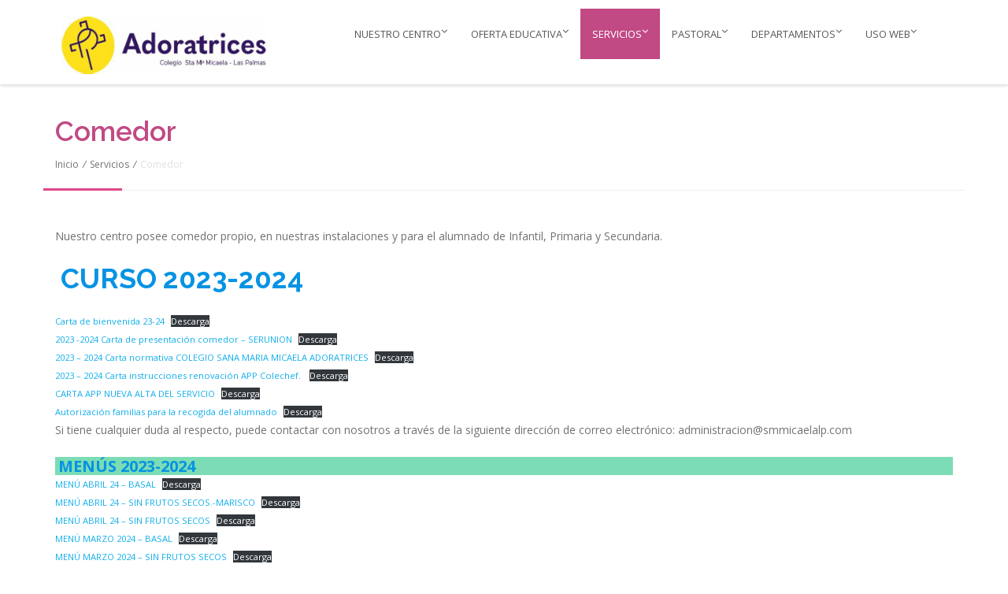

--- FILE ---
content_type: text/html; charset=UTF-8
request_url: https://smmicaela-laspalmasgc.es/servicios/comedor/
body_size: 72475
content:
<!doctype html>
<!--[if IE 7 ]>    <html lang="en-gb" class="isie ie7 oldie no-js"> <![endif]-->
<!--[if IE 8 ]>    <html lang="en-gb" class="isie ie8 oldie no-js"> <![endif]-->
<!--[if IE 9 ]>    <html lang="en-gb" class="isie ie9 no-js"> <![endif]-->
<!--[if (gt IE 9)|!(IE)]><!--><!--<![endif]-->
<html lang="es">
<head>	
	<meta http-equiv="X-UA-Compatible" content="IE=edge">
    <meta name="viewport" content="width=device-width, initial-scale=1.0">  
	<meta charset="UTF-8" />
			
	<title>Comedor &#8211; CEIPS Santa Maria Micaela Las Palmas</title>
<meta name='robots' content='max-image-preview:large' />
	<style>img:is([sizes="auto" i], [sizes^="auto," i]) { contain-intrinsic-size: 3000px 1500px }</style>
	<link rel='dns-prefetch' href='//fonts.googleapis.com' />
<link rel="alternate" type="application/rss+xml" title="CEIPS Santa Maria Micaela Las Palmas &raquo; Feed" href="https://smmicaela-laspalmasgc.es/feed/" />
<link rel="alternate" type="application/rss+xml" title="CEIPS Santa Maria Micaela Las Palmas &raquo; Feed de los comentarios" href="https://smmicaela-laspalmasgc.es/comments/feed/" />
<script type="text/javascript">
/* <![CDATA[ */
window._wpemojiSettings = {"baseUrl":"https:\/\/s.w.org\/images\/core\/emoji\/15.0.3\/72x72\/","ext":".png","svgUrl":"https:\/\/s.w.org\/images\/core\/emoji\/15.0.3\/svg\/","svgExt":".svg","source":{"concatemoji":"https:\/\/smmicaela-laspalmasgc.es\/wp-includes\/js\/wp-emoji-release.min.js?ver=6.7.2"}};
/*! This file is auto-generated */
!function(i,n){var o,s,e;function c(e){try{var t={supportTests:e,timestamp:(new Date).valueOf()};sessionStorage.setItem(o,JSON.stringify(t))}catch(e){}}function p(e,t,n){e.clearRect(0,0,e.canvas.width,e.canvas.height),e.fillText(t,0,0);var t=new Uint32Array(e.getImageData(0,0,e.canvas.width,e.canvas.height).data),r=(e.clearRect(0,0,e.canvas.width,e.canvas.height),e.fillText(n,0,0),new Uint32Array(e.getImageData(0,0,e.canvas.width,e.canvas.height).data));return t.every(function(e,t){return e===r[t]})}function u(e,t,n){switch(t){case"flag":return n(e,"\ud83c\udff3\ufe0f\u200d\u26a7\ufe0f","\ud83c\udff3\ufe0f\u200b\u26a7\ufe0f")?!1:!n(e,"\ud83c\uddfa\ud83c\uddf3","\ud83c\uddfa\u200b\ud83c\uddf3")&&!n(e,"\ud83c\udff4\udb40\udc67\udb40\udc62\udb40\udc65\udb40\udc6e\udb40\udc67\udb40\udc7f","\ud83c\udff4\u200b\udb40\udc67\u200b\udb40\udc62\u200b\udb40\udc65\u200b\udb40\udc6e\u200b\udb40\udc67\u200b\udb40\udc7f");case"emoji":return!n(e,"\ud83d\udc26\u200d\u2b1b","\ud83d\udc26\u200b\u2b1b")}return!1}function f(e,t,n){var r="undefined"!=typeof WorkerGlobalScope&&self instanceof WorkerGlobalScope?new OffscreenCanvas(300,150):i.createElement("canvas"),a=r.getContext("2d",{willReadFrequently:!0}),o=(a.textBaseline="top",a.font="600 32px Arial",{});return e.forEach(function(e){o[e]=t(a,e,n)}),o}function t(e){var t=i.createElement("script");t.src=e,t.defer=!0,i.head.appendChild(t)}"undefined"!=typeof Promise&&(o="wpEmojiSettingsSupports",s=["flag","emoji"],n.supports={everything:!0,everythingExceptFlag:!0},e=new Promise(function(e){i.addEventListener("DOMContentLoaded",e,{once:!0})}),new Promise(function(t){var n=function(){try{var e=JSON.parse(sessionStorage.getItem(o));if("object"==typeof e&&"number"==typeof e.timestamp&&(new Date).valueOf()<e.timestamp+604800&&"object"==typeof e.supportTests)return e.supportTests}catch(e){}return null}();if(!n){if("undefined"!=typeof Worker&&"undefined"!=typeof OffscreenCanvas&&"undefined"!=typeof URL&&URL.createObjectURL&&"undefined"!=typeof Blob)try{var e="postMessage("+f.toString()+"("+[JSON.stringify(s),u.toString(),p.toString()].join(",")+"));",r=new Blob([e],{type:"text/javascript"}),a=new Worker(URL.createObjectURL(r),{name:"wpTestEmojiSupports"});return void(a.onmessage=function(e){c(n=e.data),a.terminate(),t(n)})}catch(e){}c(n=f(s,u,p))}t(n)}).then(function(e){for(var t in e)n.supports[t]=e[t],n.supports.everything=n.supports.everything&&n.supports[t],"flag"!==t&&(n.supports.everythingExceptFlag=n.supports.everythingExceptFlag&&n.supports[t]);n.supports.everythingExceptFlag=n.supports.everythingExceptFlag&&!n.supports.flag,n.DOMReady=!1,n.readyCallback=function(){n.DOMReady=!0}}).then(function(){return e}).then(function(){var e;n.supports.everything||(n.readyCallback(),(e=n.source||{}).concatemoji?t(e.concatemoji):e.wpemoji&&e.twemoji&&(t(e.twemoji),t(e.wpemoji)))}))}((window,document),window._wpemojiSettings);
/* ]]> */
</script>
<link rel='stylesheet' id='argpd-cookies-eu-banner-css' href='https://smmicaela-laspalmasgc.es/wp-content/plugins/adapta-rgpd/assets/css/cookies-banner-classic.css?ver=1.3.9' type='text/css' media='all' />
<style id='wp-emoji-styles-inline-css' type='text/css'>

	img.wp-smiley, img.emoji {
		display: inline !important;
		border: none !important;
		box-shadow: none !important;
		height: 1em !important;
		width: 1em !important;
		margin: 0 0.07em !important;
		vertical-align: -0.1em !important;
		background: none !important;
		padding: 0 !important;
	}
</style>
<link rel='stylesheet' id='wp-block-library-css' href='https://smmicaela-laspalmasgc.es/wp-includes/css/dist/block-library/style.min.css?ver=6.7.2' type='text/css' media='all' />
<style id='classic-theme-styles-inline-css' type='text/css'>
/*! This file is auto-generated */
.wp-block-button__link{color:#fff;background-color:#32373c;border-radius:9999px;box-shadow:none;text-decoration:none;padding:calc(.667em + 2px) calc(1.333em + 2px);font-size:1.125em}.wp-block-file__button{background:#32373c;color:#fff;text-decoration:none}
</style>
<style id='global-styles-inline-css' type='text/css'>
:root{--wp--preset--aspect-ratio--square: 1;--wp--preset--aspect-ratio--4-3: 4/3;--wp--preset--aspect-ratio--3-4: 3/4;--wp--preset--aspect-ratio--3-2: 3/2;--wp--preset--aspect-ratio--2-3: 2/3;--wp--preset--aspect-ratio--16-9: 16/9;--wp--preset--aspect-ratio--9-16: 9/16;--wp--preset--color--black: #000000;--wp--preset--color--cyan-bluish-gray: #abb8c3;--wp--preset--color--white: #ffffff;--wp--preset--color--pale-pink: #f78da7;--wp--preset--color--vivid-red: #cf2e2e;--wp--preset--color--luminous-vivid-orange: #ff6900;--wp--preset--color--luminous-vivid-amber: #fcb900;--wp--preset--color--light-green-cyan: #7bdcb5;--wp--preset--color--vivid-green-cyan: #00d084;--wp--preset--color--pale-cyan-blue: #8ed1fc;--wp--preset--color--vivid-cyan-blue: #0693e3;--wp--preset--color--vivid-purple: #9b51e0;--wp--preset--gradient--vivid-cyan-blue-to-vivid-purple: linear-gradient(135deg,rgba(6,147,227,1) 0%,rgb(155,81,224) 100%);--wp--preset--gradient--light-green-cyan-to-vivid-green-cyan: linear-gradient(135deg,rgb(122,220,180) 0%,rgb(0,208,130) 100%);--wp--preset--gradient--luminous-vivid-amber-to-luminous-vivid-orange: linear-gradient(135deg,rgba(252,185,0,1) 0%,rgba(255,105,0,1) 100%);--wp--preset--gradient--luminous-vivid-orange-to-vivid-red: linear-gradient(135deg,rgba(255,105,0,1) 0%,rgb(207,46,46) 100%);--wp--preset--gradient--very-light-gray-to-cyan-bluish-gray: linear-gradient(135deg,rgb(238,238,238) 0%,rgb(169,184,195) 100%);--wp--preset--gradient--cool-to-warm-spectrum: linear-gradient(135deg,rgb(74,234,220) 0%,rgb(151,120,209) 20%,rgb(207,42,186) 40%,rgb(238,44,130) 60%,rgb(251,105,98) 80%,rgb(254,248,76) 100%);--wp--preset--gradient--blush-light-purple: linear-gradient(135deg,rgb(255,206,236) 0%,rgb(152,150,240) 100%);--wp--preset--gradient--blush-bordeaux: linear-gradient(135deg,rgb(254,205,165) 0%,rgb(254,45,45) 50%,rgb(107,0,62) 100%);--wp--preset--gradient--luminous-dusk: linear-gradient(135deg,rgb(255,203,112) 0%,rgb(199,81,192) 50%,rgb(65,88,208) 100%);--wp--preset--gradient--pale-ocean: linear-gradient(135deg,rgb(255,245,203) 0%,rgb(182,227,212) 50%,rgb(51,167,181) 100%);--wp--preset--gradient--electric-grass: linear-gradient(135deg,rgb(202,248,128) 0%,rgb(113,206,126) 100%);--wp--preset--gradient--midnight: linear-gradient(135deg,rgb(2,3,129) 0%,rgb(40,116,252) 100%);--wp--preset--font-size--small: 13px;--wp--preset--font-size--medium: 20px;--wp--preset--font-size--large: 36px;--wp--preset--font-size--x-large: 42px;--wp--preset--spacing--20: 0.44rem;--wp--preset--spacing--30: 0.67rem;--wp--preset--spacing--40: 1rem;--wp--preset--spacing--50: 1.5rem;--wp--preset--spacing--60: 2.25rem;--wp--preset--spacing--70: 3.38rem;--wp--preset--spacing--80: 5.06rem;--wp--preset--shadow--natural: 6px 6px 9px rgba(0, 0, 0, 0.2);--wp--preset--shadow--deep: 12px 12px 50px rgba(0, 0, 0, 0.4);--wp--preset--shadow--sharp: 6px 6px 0px rgba(0, 0, 0, 0.2);--wp--preset--shadow--outlined: 6px 6px 0px -3px rgba(255, 255, 255, 1), 6px 6px rgba(0, 0, 0, 1);--wp--preset--shadow--crisp: 6px 6px 0px rgba(0, 0, 0, 1);}:where(.is-layout-flex){gap: 0.5em;}:where(.is-layout-grid){gap: 0.5em;}body .is-layout-flex{display: flex;}.is-layout-flex{flex-wrap: wrap;align-items: center;}.is-layout-flex > :is(*, div){margin: 0;}body .is-layout-grid{display: grid;}.is-layout-grid > :is(*, div){margin: 0;}:where(.wp-block-columns.is-layout-flex){gap: 2em;}:where(.wp-block-columns.is-layout-grid){gap: 2em;}:where(.wp-block-post-template.is-layout-flex){gap: 1.25em;}:where(.wp-block-post-template.is-layout-grid){gap: 1.25em;}.has-black-color{color: var(--wp--preset--color--black) !important;}.has-cyan-bluish-gray-color{color: var(--wp--preset--color--cyan-bluish-gray) !important;}.has-white-color{color: var(--wp--preset--color--white) !important;}.has-pale-pink-color{color: var(--wp--preset--color--pale-pink) !important;}.has-vivid-red-color{color: var(--wp--preset--color--vivid-red) !important;}.has-luminous-vivid-orange-color{color: var(--wp--preset--color--luminous-vivid-orange) !important;}.has-luminous-vivid-amber-color{color: var(--wp--preset--color--luminous-vivid-amber) !important;}.has-light-green-cyan-color{color: var(--wp--preset--color--light-green-cyan) !important;}.has-vivid-green-cyan-color{color: var(--wp--preset--color--vivid-green-cyan) !important;}.has-pale-cyan-blue-color{color: var(--wp--preset--color--pale-cyan-blue) !important;}.has-vivid-cyan-blue-color{color: var(--wp--preset--color--vivid-cyan-blue) !important;}.has-vivid-purple-color{color: var(--wp--preset--color--vivid-purple) !important;}.has-black-background-color{background-color: var(--wp--preset--color--black) !important;}.has-cyan-bluish-gray-background-color{background-color: var(--wp--preset--color--cyan-bluish-gray) !important;}.has-white-background-color{background-color: var(--wp--preset--color--white) !important;}.has-pale-pink-background-color{background-color: var(--wp--preset--color--pale-pink) !important;}.has-vivid-red-background-color{background-color: var(--wp--preset--color--vivid-red) !important;}.has-luminous-vivid-orange-background-color{background-color: var(--wp--preset--color--luminous-vivid-orange) !important;}.has-luminous-vivid-amber-background-color{background-color: var(--wp--preset--color--luminous-vivid-amber) !important;}.has-light-green-cyan-background-color{background-color: var(--wp--preset--color--light-green-cyan) !important;}.has-vivid-green-cyan-background-color{background-color: var(--wp--preset--color--vivid-green-cyan) !important;}.has-pale-cyan-blue-background-color{background-color: var(--wp--preset--color--pale-cyan-blue) !important;}.has-vivid-cyan-blue-background-color{background-color: var(--wp--preset--color--vivid-cyan-blue) !important;}.has-vivid-purple-background-color{background-color: var(--wp--preset--color--vivid-purple) !important;}.has-black-border-color{border-color: var(--wp--preset--color--black) !important;}.has-cyan-bluish-gray-border-color{border-color: var(--wp--preset--color--cyan-bluish-gray) !important;}.has-white-border-color{border-color: var(--wp--preset--color--white) !important;}.has-pale-pink-border-color{border-color: var(--wp--preset--color--pale-pink) !important;}.has-vivid-red-border-color{border-color: var(--wp--preset--color--vivid-red) !important;}.has-luminous-vivid-orange-border-color{border-color: var(--wp--preset--color--luminous-vivid-orange) !important;}.has-luminous-vivid-amber-border-color{border-color: var(--wp--preset--color--luminous-vivid-amber) !important;}.has-light-green-cyan-border-color{border-color: var(--wp--preset--color--light-green-cyan) !important;}.has-vivid-green-cyan-border-color{border-color: var(--wp--preset--color--vivid-green-cyan) !important;}.has-pale-cyan-blue-border-color{border-color: var(--wp--preset--color--pale-cyan-blue) !important;}.has-vivid-cyan-blue-border-color{border-color: var(--wp--preset--color--vivid-cyan-blue) !important;}.has-vivid-purple-border-color{border-color: var(--wp--preset--color--vivid-purple) !important;}.has-vivid-cyan-blue-to-vivid-purple-gradient-background{background: var(--wp--preset--gradient--vivid-cyan-blue-to-vivid-purple) !important;}.has-light-green-cyan-to-vivid-green-cyan-gradient-background{background: var(--wp--preset--gradient--light-green-cyan-to-vivid-green-cyan) !important;}.has-luminous-vivid-amber-to-luminous-vivid-orange-gradient-background{background: var(--wp--preset--gradient--luminous-vivid-amber-to-luminous-vivid-orange) !important;}.has-luminous-vivid-orange-to-vivid-red-gradient-background{background: var(--wp--preset--gradient--luminous-vivid-orange-to-vivid-red) !important;}.has-very-light-gray-to-cyan-bluish-gray-gradient-background{background: var(--wp--preset--gradient--very-light-gray-to-cyan-bluish-gray) !important;}.has-cool-to-warm-spectrum-gradient-background{background: var(--wp--preset--gradient--cool-to-warm-spectrum) !important;}.has-blush-light-purple-gradient-background{background: var(--wp--preset--gradient--blush-light-purple) !important;}.has-blush-bordeaux-gradient-background{background: var(--wp--preset--gradient--blush-bordeaux) !important;}.has-luminous-dusk-gradient-background{background: var(--wp--preset--gradient--luminous-dusk) !important;}.has-pale-ocean-gradient-background{background: var(--wp--preset--gradient--pale-ocean) !important;}.has-electric-grass-gradient-background{background: var(--wp--preset--gradient--electric-grass) !important;}.has-midnight-gradient-background{background: var(--wp--preset--gradient--midnight) !important;}.has-small-font-size{font-size: var(--wp--preset--font-size--small) !important;}.has-medium-font-size{font-size: var(--wp--preset--font-size--medium) !important;}.has-large-font-size{font-size: var(--wp--preset--font-size--large) !important;}.has-x-large-font-size{font-size: var(--wp--preset--font-size--x-large) !important;}
:where(.wp-block-post-template.is-layout-flex){gap: 1.25em;}:where(.wp-block-post-template.is-layout-grid){gap: 1.25em;}
:where(.wp-block-columns.is-layout-flex){gap: 2em;}:where(.wp-block-columns.is-layout-grid){gap: 2em;}
:root :where(.wp-block-pullquote){font-size: 1.5em;line-height: 1.6;}
</style>
<link rel='stylesheet' id='OpenSans-css' href='//fonts.googleapis.com/css?family=Open+Sans%3A300%2C300italic%2C400%2C400italic%2C600%2C600italic%2C700%2C700italic%2C800%2C800italic&#038;ver=6.7.2' type='text/css' media='all' />
<link rel='stylesheet' id='Raleway-css' href='//fonts.googleapis.com/css?family=Raleway%3A100%2C200%2C300%2C400%2C500%2C600%2C700%2C800%2C900&#038;ver=6.7.2' type='text/css' media='all' />
<link rel='stylesheet' id='stylesheet-css' href='https://smmicaela-laspalmasgc.es/wp-content/themes/SMMtheme/style.css?ver=6.7.2' type='text/css' media='all' />
<link rel='stylesheet' id='font-awesome-css' href='https://smmicaela-laspalmasgc.es/wp-content/themes/SMMtheme/css/font-awesome/css/font-awesome.css?ver=6.7.2' type='text/css' media='all' />
<link rel='stylesheet' id='responsive-leyouts-css' href='https://smmicaela-laspalmasgc.es/wp-content/themes/SMMtheme/css/responsive-leyouts.css?ver=6.7.2' type='text/css' media='all' />
<link rel='stylesheet' id='mainmenu-bootstrap-css' href='https://smmicaela-laspalmasgc.es/wp-content/themes/SMMtheme/css/bootstrap.css?ver=6.7.2' type='text/css' media='all' />
<link rel='stylesheet' id='mainmenu-menu-css' href='https://smmicaela-laspalmasgc.es/wp-content/themes/SMMtheme/css/menu.css?ver=6.7.2' type='text/css' media='all' />
<link rel='stylesheet' id='mainmenu-sticky-css' href='https://smmicaela-laspalmasgc.es/wp-content/themes/SMMtheme/css/sticky.css?ver=6.7.2' type='text/css' media='all' />
<link rel='stylesheet' id='reset-css' href='https://smmicaela-laspalmasgc.es/wp-content/themes/SMMtheme/css/reset.css?ver=6.7.2' type='text/css' media='all' />
<link rel='stylesheet' id='carousel-style-css' href='https://smmicaela-laspalmasgc.es/wp-content/themes/SMMtheme/css/carousel.css?ver=6.7.2' type='text/css' media='all' />
<script type="text/javascript" src="https://smmicaela-laspalmasgc.es/wp-includes/js/jquery/jquery.min.js?ver=3.7.1" id="jquery-core-js"></script>
<script type="text/javascript" src="https://smmicaela-laspalmasgc.es/wp-includes/js/jquery/jquery-migrate.min.js?ver=3.4.1" id="jquery-migrate-js"></script>
<script type="text/javascript" src="https://smmicaela-laspalmasgc.es/wp-content/plugins/adapta-rgpd/assets/js/cookies-eu-banner.js?ver=1.3.9" id="argpd-cookies-eu-banner-js"></script>
<script type="text/javascript" src="https://smmicaela-laspalmasgc.es/wp-content/themes/SMMtheme/js/bootstrap.js?ver=6.7.2" id="bootstrap-js-js"></script>
<script type="text/javascript" src="https://smmicaela-laspalmasgc.es/wp-content/themes/SMMtheme/js/menu.js?ver=6.7.2" id="menu-js-js"></script>
<link rel="https://api.w.org/" href="https://smmicaela-laspalmasgc.es/wp-json/" /><link rel="alternate" title="JSON" type="application/json" href="https://smmicaela-laspalmasgc.es/wp-json/wp/v2/pages/347" /><link rel="EditURI" type="application/rsd+xml" title="RSD" href="https://smmicaela-laspalmasgc.es/xmlrpc.php?rsd" />
<meta name="generator" content="WordPress 6.7.2" />
<link rel="canonical" href="https://smmicaela-laspalmasgc.es/servicios/comedor/" />
<link rel='shortlink' href='https://smmicaela-laspalmasgc.es/?p=347' />
<link rel="alternate" title="oEmbed (JSON)" type="application/json+oembed" href="https://smmicaela-laspalmasgc.es/wp-json/oembed/1.0/embed?url=https%3A%2F%2Fsmmicaela-laspalmasgc.es%2Fservicios%2Fcomedor%2F" />
<link rel="alternate" title="oEmbed (XML)" type="text/xml+oembed" href="https://smmicaela-laspalmasgc.es/wp-json/oembed/1.0/embed?url=https%3A%2F%2Fsmmicaela-laspalmasgc.es%2Fservicios%2Fcomedor%2F&#038;format=xml" />
 
</head>
<body class="page-template page-template-page-fullwidth page-template-page-fullwidth-php page page-id-347 page-child parent-pageid-87">
<div>
<header id="header">
	<!-- Top header bar -->
	<div id="topHeader">
		<div class="wrapper">         
			<div class="top_nav">
				<div class="container">					
					<div class="right">	
						<ul> 																					</ul>					
					</div><!-- end right social links -->			
				</div>
			</div>            
		</div>    
	</div><!-- end top navigation -->
	<div id="trueHeader">    
		<div class="wrapper">    
			<div class="container">    
				<!-- Logo -->
				<div class="logo">
					<a href="https://smmicaela-laspalmasgc.es/" title="CEIPS Santa Maria Micaela Las Palmas" rel="home" id="logo" >
												<img src="https://smmicaela-laspalmasgc.es/wp-content/uploads/2023/09/imagen-logo-cole.png" style="height:90px; width:280px;" />
												
					</a>
				</div>
				<!-- Menu -->
				<div class="menu_main">				
					<div class="navbar yamm navbar">
					<div class="container">
							<div class="navbar-header">
								<div class="navbar-toggle .navbar-collapse .pull-right " data-toggle="collapse" data-target="#navbar-collapse-1"  ><span></span>
									<button type="button" ><i class="fa fa-bars"></i></button>
								</div>
							</div>
							<!-- /Navigation  menus -->
						<div id="navbar-collapse-1" class="navbar-collapse collapse pull-right">  
						<ul id="menu-menu-superior" class="nav navbar-nav"><li id="menu-item-41" class="menu-item menu-item-type-post_type menu-item-object-page menu-item-has-children menu-item-41 dropdown"><a href="https://smmicaela-laspalmasgc.es/nuestro-centro/">Nuestro Centro<i class="fa fa-angle-down"></i></a>
<ul class="dropdown-menu">
	<li id="menu-item-44" class="menu-item menu-item-type-post_type menu-item-object-page menu-item-has-children menu-item-44 dropdown-submenu"><a href="https://smmicaela-laspalmasgc.es/nuestro-centro/caracter-propio/">Carácter Propio<i class="fa fa-angle-down"></i></a>
	<ul class="dropdown-menu">
		<li id="menu-item-171" class="menu-item menu-item-type-post_type menu-item-object-page menu-item-171"><a href="https://smmicaela-laspalmasgc.es/nuestro-centro/caracter-propio/fundadora/">Fundadora</a></li>
		<li id="menu-item-175" class="menu-item menu-item-type-post_type menu-item-object-page menu-item-175"><a href="https://smmicaela-laspalmasgc.es/nuestro-centro/caracter-propio/historia/">Historia</a></li>
	</ul>
</li>
	<li id="menu-item-168" class="menu-item menu-item-type-post_type menu-item-object-page menu-item-168"><a href="https://smmicaela-laspalmasgc.es/nuestro-centro/ideario/">Ideario</a></li>
	<li id="menu-item-122" class="menu-item menu-item-type-post_type menu-item-object-page menu-item-has-children menu-item-122 dropdown-submenu"><a href="https://smmicaela-laspalmasgc.es/nuestro-centro/equipo/">Equipo<i class="fa fa-angle-down"></i></a>
	<ul class="dropdown-menu">
		<li id="menu-item-197" class="menu-item menu-item-type-post_type menu-item-object-page menu-item-197"><a href="https://smmicaela-laspalmasgc.es/nuestro-centro/equipo/profesorado/">Profesorado</a></li>
		<li id="menu-item-196" class="menu-item menu-item-type-post_type menu-item-object-page menu-item-196"><a href="https://smmicaela-laspalmasgc.es/nuestro-centro/equipo/personal-no-docente/">Personal no docente</a></li>
	</ul>
</li>
	<li id="menu-item-179" class="menu-item menu-item-type-post_type menu-item-object-page menu-item-179"><a href="https://smmicaela-laspalmasgc.es/nuestro-centro/instalaciones/">Instalaciones</a></li>
	<li id="menu-item-184" class="menu-item menu-item-type-post_type menu-item-object-page menu-item-184"><a href="https://smmicaela-laspalmasgc.es/nuestro-centro/horarios-3/">Horarios</a></li>
	<li id="menu-item-182" class="menu-item menu-item-type-post_type menu-item-object-page menu-item-182"><a href="https://smmicaela-laspalmasgc.es/nuestro-centro/uniforme/">Uniforme</a></li>
	<li id="menu-item-119" class="menu-item menu-item-type-post_type menu-item-object-page menu-item-119"><a href="https://smmicaela-laspalmasgc.es/nuestro-centro/localizacion-y-contacto/">Localización y contacto</a></li>
</ul>
</li>
<li id="menu-item-46" class="menu-item menu-item-type-post_type menu-item-object-page menu-item-has-children menu-item-46 dropdown"><a href="https://smmicaela-laspalmasgc.es/oferta-educativa/">Oferta educativa<i class="fa fa-angle-down"></i></a>
<ul class="dropdown-menu">
	<li id="menu-item-127" class="menu-item menu-item-type-post_type menu-item-object-page menu-item-127"><a href="https://smmicaela-laspalmasgc.es/oferta-educativa/proyecto-educativo/">Proyecto Educativo. PGA</a></li>
	<li id="menu-item-1037" class="menu-item menu-item-type-post_type menu-item-object-page menu-item-1037"><a href="https://smmicaela-laspalmasgc.es/oferta-educativa/metodologia/">Metodología</a></li>
	<li id="menu-item-55" class="menu-item menu-item-type-post_type menu-item-object-page menu-item-has-children menu-item-55 dropdown-submenu"><a href="https://smmicaela-laspalmasgc.es/oferta-educativa/infantil-2/">Infantil<i class="fa fa-angle-down"></i></a>
	<ul class="dropdown-menu">
		<li id="menu-item-237" class="menu-item menu-item-type-post_type menu-item-object-page menu-item-237"><a href="https://smmicaela-laspalmasgc.es/oferta-educativa/infantil-2/4-anos/">3-4 años</a></li>
		<li id="menu-item-238" class="menu-item menu-item-type-post_type menu-item-object-page menu-item-238"><a href="https://smmicaela-laspalmasgc.es/oferta-educativa/infantil-2/3-anos/">5 años</a></li>
	</ul>
</li>
	<li id="menu-item-56" class="menu-item menu-item-type-post_type menu-item-object-page menu-item-has-children menu-item-56 dropdown-submenu"><a href="https://smmicaela-laspalmasgc.es/oferta-educativa/infantil/">Primaria<i class="fa fa-angle-down"></i></a>
	<ul class="dropdown-menu">
		<li id="menu-item-235" class="menu-item menu-item-type-post_type menu-item-object-page menu-item-235"><a href="https://smmicaela-laspalmasgc.es/oferta-educativa/infantil/primero/">Primero</a></li>
		<li id="menu-item-234" class="menu-item menu-item-type-post_type menu-item-object-page menu-item-234"><a href="https://smmicaela-laspalmasgc.es/oferta-educativa/infantil/segundo/">Segundo</a></li>
		<li id="menu-item-233" class="menu-item menu-item-type-post_type menu-item-object-page menu-item-233"><a href="https://smmicaela-laspalmasgc.es/oferta-educativa/infantil/tercero/">Tercero</a></li>
		<li id="menu-item-232" class="menu-item menu-item-type-post_type menu-item-object-page menu-item-232"><a href="https://smmicaela-laspalmasgc.es/oferta-educativa/infantil/cuarto/">Cuarto</a></li>
		<li id="menu-item-231" class="menu-item menu-item-type-post_type menu-item-object-page menu-item-231"><a href="https://smmicaela-laspalmasgc.es/oferta-educativa/infantil/quinto/">Quinto</a></li>
		<li id="menu-item-230" class="menu-item menu-item-type-post_type menu-item-object-page menu-item-230"><a href="https://smmicaela-laspalmasgc.es/oferta-educativa/infantil/sexto/">Sexto</a></li>
	</ul>
</li>
	<li id="menu-item-84" class="menu-item menu-item-type-post_type menu-item-object-page menu-item-has-children menu-item-84 dropdown-submenu"><a href="https://smmicaela-laspalmasgc.es/oferta-educativa/secundaria/">Secundaria<i class="fa fa-angle-down"></i></a>
	<ul class="dropdown-menu">
		<li id="menu-item-229" class="menu-item menu-item-type-post_type menu-item-object-page menu-item-229"><a href="https://smmicaela-laspalmasgc.es/oferta-educativa/secundaria/1o-eso/">1º ESO</a></li>
		<li id="menu-item-228" class="menu-item menu-item-type-post_type menu-item-object-page menu-item-228"><a href="https://smmicaela-laspalmasgc.es/oferta-educativa/secundaria/2o-eso/">2º ESO</a></li>
		<li id="menu-item-227" class="menu-item menu-item-type-post_type menu-item-object-page menu-item-227"><a href="https://smmicaela-laspalmasgc.es/oferta-educativa/secundaria/3o-eso/">3º ESO</a></li>
		<li id="menu-item-226" class="menu-item menu-item-type-post_type menu-item-object-page menu-item-226"><a href="https://smmicaela-laspalmasgc.es/oferta-educativa/secundaria/4o-eso/">4º ESO</a></li>
	</ul>
</li>
</ul>
</li>
<li id="menu-item-88" class="menu-item menu-item-type-post_type menu-item-object-page current-page-ancestor current-menu-ancestor current-menu-parent current-page-parent current_page_parent current_page_ancestor menu-item-has-children menu-item-88 dropdown active"><a href="https://smmicaela-laspalmasgc.es/servicios/">Servicios<i class="fa fa-angle-down"></i></a>
<ul class="dropdown-menu">
	<li id="menu-item-110" class="menu-item menu-item-type-post_type menu-item-object-page menu-item-110"><a href="https://smmicaela-laspalmasgc.es/servicios/ruta/">Transporte escolar</a></li>
	<li id="menu-item-355" class="menu-item menu-item-type-post_type menu-item-object-page menu-item-355"><a href="https://smmicaela-laspalmasgc.es/servicios/acogida-temprana/">Acogida temprana y recogida tardía</a></li>
	<li id="menu-item-107" class="menu-item menu-item-type-post_type menu-item-object-page menu-item-107"><a href="https://smmicaela-laspalmasgc.es/servicios/bibliopatio/">Biblioteca</a></li>
	<li id="menu-item-109" class="menu-item menu-item-type-post_type menu-item-object-page menu-item-109"><a href="https://smmicaela-laspalmasgc.es/servicios/coro/">Coro juvenil</a></li>
	<li id="menu-item-108" class="menu-item menu-item-type-post_type menu-item-object-page menu-item-108"><a href="https://smmicaela-laspalmasgc.es/servicios/actividades-extraescolares/">Actividades extraescolares</a></li>
	<li id="menu-item-353" class="menu-item menu-item-type-post_type menu-item-object-page menu-item-353"><a href="https://smmicaela-laspalmasgc.es/servicios/seguro-privado/">Seguro Privado</a></li>
	<li id="menu-item-354" class="menu-item menu-item-type-post_type menu-item-object-page current-menu-item page_item page-item-347 current_page_item menu-item-354 active"><a href="https://smmicaela-laspalmasgc.es/servicios/comedor/">Comedor</a></li>
	<li id="menu-item-6057" class="menu-item menu-item-type-post_type menu-item-object-page menu-item-6057"><a href="https://smmicaela-laspalmasgc.es/servicios/canal-de-denuncias/">Canal de denuncias</a></li>
</ul>
</li>
<li id="menu-item-113" class="menu-item menu-item-type-post_type menu-item-object-page menu-item-has-children menu-item-113 dropdown"><a href="https://smmicaela-laspalmasgc.es/pastoral/">PASTORAL<i class="fa fa-angle-down"></i></a>
<ul class="dropdown-menu">
	<li id="menu-item-342" class="menu-item menu-item-type-post_type menu-item-object-page menu-item-342"><a href="https://smmicaela-laspalmasgc.es/pastoral/actividades-docentes/">Actividades</a></li>
	<li id="menu-item-541" class="menu-item menu-item-type-custom menu-item-object-custom menu-item-541"><a href="https://smmicaela-laspalmasgc.es/eventos-y-celebraciones/celebraciones-pastoral/">Celebraciones Pastoral</a></li>
	<li id="menu-item-543" class="menu-item menu-item-type-custom menu-item-object-custom menu-item-543"><a href="https://smmicaela-laspalmasgc.es/avisos-y-circulares/circulares-pastoral/">Circulares Pastoral</a></li>
	<li id="menu-item-248" class="menu-item menu-item-type-post_type menu-item-object-page menu-item-248"><a href="https://smmicaela-laspalmasgc.es/departamentos/mel/">MEL</a></li>
	<li id="menu-item-357" class="menu-item menu-item-type-post_type menu-item-object-page menu-item-357"><a href="https://smmicaela-laspalmasgc.es/pastoral/fundacion-amaranta/">Fundación Amaranta</a></li>
</ul>
</li>
<li id="menu-item-99" class="menu-item menu-item-type-post_type menu-item-object-page menu-item-has-children menu-item-99 dropdown"><a href="https://smmicaela-laspalmasgc.es/departamentos/">Departamentos<i class="fa fa-angle-down"></i></a>
<ul class="dropdown-menu">
	<li id="menu-item-153" class="menu-item menu-item-type-post_type menu-item-object-page menu-item-153"><a href="https://smmicaela-laspalmasgc.es/departamentos/calidad/">Calidad Educativa</a></li>
	<li id="menu-item-112" class="menu-item menu-item-type-post_type menu-item-object-page menu-item-112"><a href="https://smmicaela-laspalmasgc.es/departamentos/orientacion/">Orientación-NEAE</a></li>
	<li id="menu-item-1028" class="menu-item menu-item-type-post_type menu-item-object-page menu-item-1028"><a href="https://smmicaela-laspalmasgc.es/departamentos/proteccion-de-datos/">Protección de Datos</a></li>
	<li id="menu-item-111" class="menu-item menu-item-type-post_type menu-item-object-page menu-item-111"><a href="https://smmicaela-laspalmasgc.es/departamentos/ampa/">AMPA</a></li>
</ul>
</li>
<li id="menu-item-3283" class="menu-item menu-item-type-post_type menu-item-object-page menu-item-has-children menu-item-3283 dropdown"><a href="https://smmicaela-laspalmasgc.es/politica-de-privacidad-y-condiciones-de-uso/">Uso web<i class="fa fa-angle-down"></i></a>
<ul class="dropdown-menu">
	<li id="menu-item-3446" class="menu-item menu-item-type-post_type menu-item-object-page menu-item-3446"><a href="https://smmicaela-laspalmasgc.es/aviso-legal/">Aviso Legal</a></li>
	<li id="menu-item-3444" class="menu-item menu-item-type-post_type menu-item-object-page menu-item-3444"><a href="https://smmicaela-laspalmasgc.es/politica-de-cookies/">Política de Cookies</a></li>
	<li id="menu-item-3445" class="menu-item menu-item-type-post_type menu-item-object-page menu-item-3445"><a href="https://smmicaela-laspalmasgc.es/politica-de-privacidad/">Política de Privacidad</a></li>
</ul>
</li>
</ul>	
						</div>		
					 </div>
					 </div>			 
				</div><!-- end menu -->				
			</div>			
		</div>    
	</div>    
</header>
<div class="clearfix"></div><div class="page_title2">
	<div class="container">
		<div class="two_third">    
			<div class="title"><h1>Comedor</h1></div>       
			<div class="pagenation"><a href="https://smmicaela-laspalmasgc.es">Inicio</a> <i>/</i> <a href="https://smmicaela-laspalmasgc.es/servicios/">Servicios</a> <i>/</i>  Comedor</div>		</div>		
	</div>
</div><!-- end page title -->
<div class="clearfix"></div><div class="container">
	<div class="content_fullwidth lessmar">
        		
		
<p>Nuestro centro posee comedor propio, en nuestras instalaciones y para el alumnado de Infantil, Primaria y Secundaria.      <br></p>



<h2 class="wp-block-heading"><strong><mark style="background-color:rgba(0, 0, 0, 0)" class="has-inline-color has-vivid-cyan-blue-color">CURSO 2023-2024</mark></strong></h2>



<div data-wp-interactive="core/file" class="wp-block-file"><object data-wp-bind--hidden="!state.hasPdfPreview" hidden class="wp-block-file__embed" data="https://smmicaela-laspalmasgc.es/wp-content/uploads/2023/09/Carta-Bienvenida-23-24.pdf" type="application/pdf" style="width:100%;height:600px" aria-label="Incrustado de Incrustado de Carta de bienvenida 23-24.."></object><a id="wp-block-file--media-1fa21d12-55a5-4751-9752-0796d156e413" href="https://smmicaela-laspalmasgc.es/wp-content/uploads/2023/09/Carta-Bienvenida-23-24.pdf">Carta de bienvenida 23-24</a><a href="https://smmicaela-laspalmasgc.es/wp-content/uploads/2023/09/Carta-Bienvenida-23-24.pdf" class="wp-block-file__button" download aria-describedby="wp-block-file--media-1fa21d12-55a5-4751-9752-0796d156e413">Descarga</a></div>



<div data-wp-interactive="core/file" class="wp-block-file"><object data-wp-bind--hidden="!state.hasPdfPreview" hidden class="wp-block-file__embed" data="https://smmicaela-laspalmasgc.es/wp-content/uploads/2023/09/esp2023-2024-Carta-de-presentacion-comedor-SERUNION.pdf" type="application/pdf" style="width:100%;height:600px" aria-label="Incrustado de Incrustado de 2023 -2024 Carta de presentación comedor - SERUNION.."></object><a id="wp-block-file--media-17cf973c-ebbe-4d55-a1fc-d64f14a9cac0" href="https://smmicaela-laspalmasgc.es/wp-content/uploads/2023/09/esp2023-2024-Carta-de-presentacion-comedor-SERUNION.pdf">2023 -2024 Carta de presentación comedor &#8211; SERUNION</a><a href="https://smmicaela-laspalmasgc.es/wp-content/uploads/2023/09/esp2023-2024-Carta-de-presentacion-comedor-SERUNION.pdf" class="wp-block-file__button" download aria-describedby="wp-block-file--media-17cf973c-ebbe-4d55-a1fc-d64f14a9cac0">Descarga</a></div>



<div data-wp-interactive="core/file" class="wp-block-file"><object data-wp-bind--hidden="!state.hasPdfPreview" hidden class="wp-block-file__embed" data="https://smmicaela-laspalmasgc.es/wp-content/uploads/2023/09/esp2023-2024-Carta-normativa-COLEGIO-SANA-MARIA-MICAELA-ADORATRICES-ESKRL0G278-.pdf" type="application/pdf" style="width:100%;height:600px" aria-label="Incrustado de Incrustado de 2023 - 2024 Carta normativa COLEGIO SANA MARIA MICAELA ADORATRICES.."></object><a id="wp-block-file--media-b5311c25-29e2-477f-98e2-ed08e2944c7d" href="https://smmicaela-laspalmasgc.es/wp-content/uploads/2023/09/esp2023-2024-Carta-normativa-COLEGIO-SANA-MARIA-MICAELA-ADORATRICES-ESKRL0G278-.pdf">2023 &#8211; 2024 Carta normativa COLEGIO SANA MARIA MICAELA ADORATRICES</a><a href="https://smmicaela-laspalmasgc.es/wp-content/uploads/2023/09/esp2023-2024-Carta-normativa-COLEGIO-SANA-MARIA-MICAELA-ADORATRICES-ESKRL0G278-.pdf" class="wp-block-file__button" download aria-describedby="wp-block-file--media-b5311c25-29e2-477f-98e2-ed08e2944c7d">Descarga</a></div>



<div data-wp-interactive="core/file" class="wp-block-file"><object data-wp-bind--hidden="!state.hasPdfPreview" hidden class="wp-block-file__embed" data="https://smmicaela-laspalmasgc.es/wp-content/uploads/2023/09/esp2023-2024-Carta-instrucciones-renovacion-APP-Colechef.-COLEGIO-SANA-MARIA-MICAELA-ADORATRICES-ESKRL0G278.pdf" type="application/pdf" style="width:100%;height:600px" aria-label="Incrustado de Incrustado de 2023 - 2024 Carta instrucciones renovación APP Colechef. .."></object><a id="wp-block-file--media-bb0abcc1-17f0-44a4-94a9-fb8347f11b39" href="https://smmicaela-laspalmasgc.es/wp-content/uploads/2023/09/esp2023-2024-Carta-instrucciones-renovacion-APP-Colechef.-COLEGIO-SANA-MARIA-MICAELA-ADORATRICES-ESKRL0G278.pdf">2023 &#8211; 2024 Carta instrucciones renovación APP Colechef. </a><a href="https://smmicaela-laspalmasgc.es/wp-content/uploads/2023/09/esp2023-2024-Carta-instrucciones-renovacion-APP-Colechef.-COLEGIO-SANA-MARIA-MICAELA-ADORATRICES-ESKRL0G278.pdf" class="wp-block-file__button" download aria-describedby="wp-block-file--media-bb0abcc1-17f0-44a4-94a9-fb8347f11b39">Descarga</a></div>



<div data-wp-interactive="core/file" class="wp-block-file"><object data-wp-bind--hidden="!state.hasPdfPreview" hidden class="wp-block-file__embed" data="https://smmicaela-laspalmasgc.es/wp-content/uploads/2022/06/CARTA-APP-NUEVA-ALTA-SERV.-1.pdf" type="application/pdf" style="width:100%;height:600px" aria-label="Incrustado de Incrustado de CARTA APP NUEVA ALTA DEL SERVICIO.."></object><a id="wp-block-file--media-cc18d85a-189b-4cb7-a7e5-250c30f30b16" href="https://smmicaela-laspalmasgc.es/wp-content/uploads/2022/06/CARTA-APP-NUEVA-ALTA-SERV.-1.pdf">CARTA APP NUEVA ALTA DEL SERVICIO</a><a href="https://smmicaela-laspalmasgc.es/wp-content/uploads/2022/06/CARTA-APP-NUEVA-ALTA-SERV.-1.pdf" class="wp-block-file__button" download aria-describedby="wp-block-file--media-cc18d85a-189b-4cb7-a7e5-250c30f30b16">Descarga</a></div>



<div data-wp-interactive="core/file" class="wp-block-file"><object data-wp-bind--hidden="!state.hasPdfPreview" hidden class="wp-block-file__embed" data="https://smmicaela-laspalmasgc.es/wp-content/uploads/2022/06/Autorizaciones-para-familias-De....pdf" type="application/pdf" style="width:100%;height:600px" aria-label="Incrustado de Incrustado de Autorización familias para la recogida del alumnado.."></object><a id="wp-block-file--media-ab4b6023-d51d-4cf0-aa64-aa2ea7473788" href="https://smmicaela-laspalmasgc.es/wp-content/uploads/2022/06/Autorizaciones-para-familias-De....pdf">Autorización familias para la recogida del alumnado</a><a href="https://smmicaela-laspalmasgc.es/wp-content/uploads/2022/06/Autorizaciones-para-familias-De....pdf" class="wp-block-file__button" download aria-describedby="wp-block-file--media-ab4b6023-d51d-4cf0-aa64-aa2ea7473788">Descarga</a></div>



<p>Si tiene cualquier duda al respecto, puede contactar con nosotros a través de la siguiente dirección de correo electrónico: administracion@smmicaelalp.com </p>



<p><br>     </p>



<p class="has-black-color has-light-green-cyan-background-color has-text-color has-background has-medium-font-size">   <mark style="background-color:rgba(0, 0, 0, 0)" class="has-inline-color has-vivid-cyan-blue-color"><strong>MENÚS 2023-2024</strong></mark></p>



<div data-wp-interactive="core/file" class="wp-block-file"><object data-wp-bind--hidden="!state.hasPdfPreview" hidden class="wp-block-file__embed" data="https://smmicaela-laspalmasgc.es/wp-content/uploads/2024/03/MENU-ABRIL-24-BASAL.pdf" type="application/pdf" style="width:100%;height:600px" aria-label="Incrustado de Incrustado de MENÚ ABRIL 24 - BASAL.."></object><a id="wp-block-file--media-9b42031e-2b7d-47e6-b8e8-f23cc566707c" href="https://smmicaela-laspalmasgc.es/wp-content/uploads/2024/03/MENU-ABRIL-24-BASAL.pdf">MENÚ ABRIL 24 &#8211; BASAL</a><a href="https://smmicaela-laspalmasgc.es/wp-content/uploads/2024/03/MENU-ABRIL-24-BASAL.pdf" class="wp-block-file__button" download aria-describedby="wp-block-file--media-9b42031e-2b7d-47e6-b8e8-f23cc566707c">Descarga</a></div>



<div data-wp-interactive="core/file" class="wp-block-file"><object data-wp-bind--hidden="!state.hasPdfPreview" hidden class="wp-block-file__embed" data="https://smmicaela-laspalmasgc.es/wp-content/uploads/2024/03/MENU-ABRIL-24-SIN-FRUTOS-SECOS.-MARISCO.pdf" type="application/pdf" style="width:100%;height:600px" aria-label="Incrustado de Incrustado de MENÚ ABRIL 24 - SIN FRUTOS SECOS.-MARISCO.."></object><a id="wp-block-file--media-4fdebdf7-0135-4b32-9125-d38d9c4765cc" href="https://smmicaela-laspalmasgc.es/wp-content/uploads/2024/03/MENU-ABRIL-24-SIN-FRUTOS-SECOS.-MARISCO.pdf">MENÚ ABRIL 24 &#8211; SIN FRUTOS SECOS.-MARISCO</a><a href="https://smmicaela-laspalmasgc.es/wp-content/uploads/2024/03/MENU-ABRIL-24-SIN-FRUTOS-SECOS.-MARISCO.pdf" class="wp-block-file__button" download aria-describedby="wp-block-file--media-4fdebdf7-0135-4b32-9125-d38d9c4765cc">Descarga</a></div>



<div data-wp-interactive="core/file" class="wp-block-file"><object data-wp-bind--hidden="!state.hasPdfPreview" hidden class="wp-block-file__embed" data="https://smmicaela-laspalmasgc.es/wp-content/uploads/2024/03/MENU-ABRIL-24-SIN-FRUTOS-SECOS.pdf" type="application/pdf" style="width:100%;height:600px" aria-label="Incrustado de Incrustado de MENÚ ABRIL 24 - SIN FRUTOS SECOS.."></object><a id="wp-block-file--media-c4172c26-3ef9-40a3-a8a0-614053e44562" href="https://smmicaela-laspalmasgc.es/wp-content/uploads/2024/03/MENU-ABRIL-24-SIN-FRUTOS-SECOS.pdf">MENÚ ABRIL 24 &#8211; SIN FRUTOS SECOS</a><a href="https://smmicaela-laspalmasgc.es/wp-content/uploads/2024/03/MENU-ABRIL-24-SIN-FRUTOS-SECOS.pdf" class="wp-block-file__button" download aria-describedby="wp-block-file--media-c4172c26-3ef9-40a3-a8a0-614053e44562">Descarga</a></div>



<div data-wp-interactive="core/file" class="wp-block-file"><object data-wp-bind--hidden="!state.hasPdfPreview" hidden class="wp-block-file__embed" data="https://smmicaela-laspalmasgc.es/wp-content/uploads/2024/03/MENU-MARZO-2024-BASAL.pdf" type="application/pdf" style="width:100%;height:600px" aria-label="Incrustado de Incrustado de MENÚ MARZO 2024 - BASAL.."></object><a id="wp-block-file--media-63266a21-7251-4f1c-a2fb-89d0c06108d2" href="https://smmicaela-laspalmasgc.es/wp-content/uploads/2024/03/MENU-MARZO-2024-BASAL.pdf">MENÚ MARZO 2024 &#8211; BASAL</a><a href="https://smmicaela-laspalmasgc.es/wp-content/uploads/2024/03/MENU-MARZO-2024-BASAL.pdf" class="wp-block-file__button" download aria-describedby="wp-block-file--media-63266a21-7251-4f1c-a2fb-89d0c06108d2">Descarga</a></div>



<div data-wp-interactive="core/file" class="wp-block-file"><object data-wp-bind--hidden="!state.hasPdfPreview" hidden class="wp-block-file__embed" data="https://smmicaela-laspalmasgc.es/wp-content/uploads/2024/03/MENU-MARZO-2024-SIN-FRUTOS-SECOS.pdf" type="application/pdf" style="width:100%;height:600px" aria-label="Incrustado de Incrustado de MENÚ MARZO 2024 - SIN FRUTOS SECOS.."></object><a id="wp-block-file--media-b5e3722c-1a80-475b-bc96-91a905b518e4" href="https://smmicaela-laspalmasgc.es/wp-content/uploads/2024/03/MENU-MARZO-2024-SIN-FRUTOS-SECOS.pdf">MENÚ MARZO 2024 &#8211; SIN FRUTOS SECOS</a><a href="https://smmicaela-laspalmasgc.es/wp-content/uploads/2024/03/MENU-MARZO-2024-SIN-FRUTOS-SECOS.pdf" class="wp-block-file__button" download aria-describedby="wp-block-file--media-b5e3722c-1a80-475b-bc96-91a905b518e4">Descarga</a></div>



<div data-wp-interactive="core/file" class="wp-block-file"><object data-wp-bind--hidden="!state.hasPdfPreview" hidden class="wp-block-file__embed" data="https://smmicaela-laspalmasgc.es/wp-content/uploads/2024/03/MENU-MARZO-2024-SIN-FRUTOS-SECOS-MARISCO.pdf" type="application/pdf" style="width:100%;height:600px" aria-label="Incrustado de Incrustado de MENÚ MARZO 2024 - SIN FRUTOS SECOS-MARISCO.."></object><a id="wp-block-file--media-073fc1ea-27be-4c92-a4f9-68889089c992" href="https://smmicaela-laspalmasgc.es/wp-content/uploads/2024/03/MENU-MARZO-2024-SIN-FRUTOS-SECOS-MARISCO.pdf">MENÚ MARZO 2024 &#8211; SIN FRUTOS SECOS-MARISCO</a><a href="https://smmicaela-laspalmasgc.es/wp-content/uploads/2024/03/MENU-MARZO-2024-SIN-FRUTOS-SECOS-MARISCO.pdf" class="wp-block-file__button" download aria-describedby="wp-block-file--media-073fc1ea-27be-4c92-a4f9-68889089c992">Descarga</a></div>



<div data-wp-interactive="core/file" class="wp-block-file"><object data-wp-bind--hidden="!state.hasPdfPreview" hidden class="wp-block-file__embed" data="https://smmicaela-laspalmasgc.es/wp-content/uploads/2024/03/MENU-MARZO-CC-21-SIN-FR.SECOS_.pdf" type="application/pdf" style="width:100%;height:600px" aria-label="Incrustado de Incrustado de MENU MARZO CC 21-SIN FR.SECOS.."></object><a id="wp-block-file--media-407386dd-56f7-4bd9-b049-d755ab2dc86c" href="https://smmicaela-laspalmasgc.es/wp-content/uploads/2024/03/MENU-MARZO-CC-21-SIN-FR.SECOS_.pdf">MENU MARZO CC 21-SIN FR.SECOS</a><a href="https://smmicaela-laspalmasgc.es/wp-content/uploads/2024/03/MENU-MARZO-CC-21-SIN-FR.SECOS_.pdf" class="wp-block-file__button" download aria-describedby="wp-block-file--media-407386dd-56f7-4bd9-b049-d755ab2dc86c">Descarga</a></div>



<div data-wp-interactive="core/file" class="wp-block-file"><object data-wp-bind--hidden="!state.hasPdfPreview" hidden class="wp-block-file__embed" data="https://smmicaela-laspalmasgc.es/wp-content/uploads/2024/03/MENU-MARZO-CC-21.pdf" type="application/pdf" style="width:100%;height:600px" aria-label="Incrustado de Incrustado de MENU MARZO CC 21.."></object><a id="wp-block-file--media-3257b27d-7ea2-44a4-a194-116b61f9b291" href="https://smmicaela-laspalmasgc.es/wp-content/uploads/2024/03/MENU-MARZO-CC-21.pdf">MENU MARZO CC 21</a><a href="https://smmicaela-laspalmasgc.es/wp-content/uploads/2024/03/MENU-MARZO-CC-21.pdf" class="wp-block-file__button" download aria-describedby="wp-block-file--media-3257b27d-7ea2-44a4-a194-116b61f9b291"></a></div>



<div data-wp-interactive="core/file" class="wp-block-file"><object data-wp-bind--hidden="!state.hasPdfPreview" hidden class="wp-block-file__embed" data="https://smmicaela-laspalmasgc.es/wp-content/uploads/2024/01/MENU-FEBRERO-2024-BASAL-3.pdf" type="application/pdf" style="width:100%;height:600px" aria-label="Incrustado de Incrustado de MENÚ FEBRERO 2024 - BASAL 3.."></object><a id="wp-block-file--media-17287e58-8922-4ded-bfe8-a3b97100743c" href="https://smmicaela-laspalmasgc.es/wp-content/uploads/2024/01/MENU-FEBRERO-2024-BASAL-3.pdf">MENÚ FEBRERO 2024 &#8211; BASAL 3</a><a href="https://smmicaela-laspalmasgc.es/wp-content/uploads/2024/01/MENU-FEBRERO-2024-BASAL-3.pdf" class="wp-block-file__button" download aria-describedby="wp-block-file--media-17287e58-8922-4ded-bfe8-a3b97100743c">Descarga</a></div>



<div data-wp-interactive="core/file" class="wp-block-file"><object data-wp-bind--hidden="!state.hasPdfPreview" hidden class="wp-block-file__embed" data="https://smmicaela-laspalmasgc.es/wp-content/uploads/2024/01/MENU-FEBRERO-2024-SIN-FRUTOS-SECOS-3.pdf" type="application/pdf" style="width:100%;height:600px" aria-label="Incrustado de Incrustado de MENÚ FEBRERO 2024 - SIN FRUTOS SECOS 3.."></object><a id="wp-block-file--media-19ea26f6-7b27-4a93-af61-4ebd6ef5e5ee" href="https://smmicaela-laspalmasgc.es/wp-content/uploads/2024/01/MENU-FEBRERO-2024-SIN-FRUTOS-SECOS-3.pdf">MENÚ FEBRERO 2024 &#8211; SIN FRUTOS SECOS 3</a><a href="https://smmicaela-laspalmasgc.es/wp-content/uploads/2024/01/MENU-FEBRERO-2024-SIN-FRUTOS-SECOS-3.pdf" class="wp-block-file__button" download aria-describedby="wp-block-file--media-19ea26f6-7b27-4a93-af61-4ebd6ef5e5ee">Descarga</a></div>



<div data-wp-interactive="core/file" class="wp-block-file"><object data-wp-bind--hidden="!state.hasPdfPreview" hidden class="wp-block-file__embed" data="https://smmicaela-laspalmasgc.es/wp-content/uploads/2024/01/MENU-FEBRERO-2024-SIN-FRUTOS-SECOS-MARISCO-3.pdf" type="application/pdf" style="width:100%;height:600px" aria-label="Incrustado de Incrustado de MENÚ FEBRERO 2024 - SIN FRUTOS SECOS- MARISCO 3.."></object><a id="wp-block-file--media-403cc1fc-86ad-4f73-846d-a0891397fc15" href="https://smmicaela-laspalmasgc.es/wp-content/uploads/2024/01/MENU-FEBRERO-2024-SIN-FRUTOS-SECOS-MARISCO-3.pdf">MENÚ FEBRERO 2024 &#8211; SIN FRUTOS SECOS- MARISCO 3</a><a href="https://smmicaela-laspalmasgc.es/wp-content/uploads/2024/01/MENU-FEBRERO-2024-SIN-FRUTOS-SECOS-MARISCO-3.pdf" class="wp-block-file__button" download aria-describedby="wp-block-file--media-403cc1fc-86ad-4f73-846d-a0891397fc15">Descarga</a></div>



<div data-wp-interactive="core/file" class="wp-block-file"><object data-wp-bind--hidden="!state.hasPdfPreview" hidden class="wp-block-file__embed" data="https://smmicaela-laspalmasgc.es/wp-content/uploads/2024/01/MENU-ENERO-2024-BASAL.pdf" type="application/pdf" style="width:100%;height:600px" aria-label="Incrustado de Incrustado de MENÚ ENERO 2024 - BASAL.."></object><a id="wp-block-file--media-552eec66-9f78-4b9f-bc14-a6806cae8e45" href="https://smmicaela-laspalmasgc.es/wp-content/uploads/2024/01/MENU-ENERO-2024-BASAL.pdf">MENÚ ENERO 2024 &#8211; BASAL</a><a href="https://smmicaela-laspalmasgc.es/wp-content/uploads/2024/01/MENU-ENERO-2024-BASAL.pdf" class="wp-block-file__button" download aria-describedby="wp-block-file--media-552eec66-9f78-4b9f-bc14-a6806cae8e45">Descarga</a></div>



<div data-wp-interactive="core/file" class="wp-block-file"><object data-wp-bind--hidden="!state.hasPdfPreview" hidden class="wp-block-file__embed" data="https://smmicaela-laspalmasgc.es/wp-content/uploads/2024/01/MENU-ENERO-2024-SIN-FRUTOS-SECOS.pdf" type="application/pdf" style="width:100%;height:600px" aria-label="Incrustado de Incrustado de MENÚ ENERO 2024 - SIN FRUTOS SECOS.."></object><a id="wp-block-file--media-91d63218-86e7-4e4b-92e9-7ee3a6ef5961" href="https://smmicaela-laspalmasgc.es/wp-content/uploads/2024/01/MENU-ENERO-2024-SIN-FRUTOS-SECOS.pdf">MENÚ ENERO 2024 &#8211; SIN FRUTOS SECOS</a><a href="https://smmicaela-laspalmasgc.es/wp-content/uploads/2024/01/MENU-ENERO-2024-SIN-FRUTOS-SECOS.pdf" class="wp-block-file__button" download aria-describedby="wp-block-file--media-91d63218-86e7-4e4b-92e9-7ee3a6ef5961">Descarga</a></div>



<div data-wp-interactive="core/file" class="wp-block-file"><object data-wp-bind--hidden="!state.hasPdfPreview" hidden class="wp-block-file__embed" data="https://smmicaela-laspalmasgc.es/wp-content/uploads/2024/01/MENU-ENERO-2024-SIN-GLUTEN.pdf" type="application/pdf" style="width:100%;height:600px" aria-label="Incrustado de Incrustado de MENÚ ENERO 2024 - SIN GLUTEN.."></object><a id="wp-block-file--media-8c1c2cb4-96d4-4986-8021-9247d55e0425" href="https://smmicaela-laspalmasgc.es/wp-content/uploads/2024/01/MENU-ENERO-2024-SIN-GLUTEN.pdf">MENÚ ENERO 2024 &#8211; SIN GLUTEN</a><a href="https://smmicaela-laspalmasgc.es/wp-content/uploads/2024/01/MENU-ENERO-2024-SIN-GLUTEN.pdf" class="wp-block-file__button" download aria-describedby="wp-block-file--media-8c1c2cb4-96d4-4986-8021-9247d55e0425">Descarga</a></div>



<div data-wp-interactive="core/file" class="wp-block-file"><object data-wp-bind--hidden="!state.hasPdfPreview" hidden class="wp-block-file__embed" data="https://smmicaela-laspalmasgc.es/wp-content/uploads/2024/01/MENU-ENERO-2024-SIN-FRUTOS-SECOS-MARISCO.pdf" type="application/pdf" style="width:100%;height:600px" aria-label="Incrustado de Incrustado de MENÚ ENERO 2024 - SIN FRUTOS SECOS-MARISCO.."></object><a id="wp-block-file--media-9e76e5f6-9af1-43f9-98df-dd9d2706552f" href="https://smmicaela-laspalmasgc.es/wp-content/uploads/2024/01/MENU-ENERO-2024-SIN-FRUTOS-SECOS-MARISCO.pdf">MENÚ ENERO 2024 &#8211; SIN FRUTOS SECOS-MARISCO</a><a href="https://smmicaela-laspalmasgc.es/wp-content/uploads/2024/01/MENU-ENERO-2024-SIN-FRUTOS-SECOS-MARISCO.pdf" class="wp-block-file__button" download aria-describedby="wp-block-file--media-9e76e5f6-9af1-43f9-98df-dd9d2706552f">Descarga</a></div>



<div data-wp-interactive="core/file" class="wp-block-file"><object data-wp-bind--hidden="!state.hasPdfPreview" hidden class="wp-block-file__embed" data="https://smmicaela-laspalmasgc.es/wp-content/uploads/2023/12/MENU-DICIEMBRE-23-BASAL.pdf" type="application/pdf" style="width:100%;height:600px" aria-label="Incrustado de Incrustado de MENÚ DICIEMBRE 23 -BASAL.."></object><a id="wp-block-file--media-e8056c9b-8d39-437f-9d4e-f60f45edba6d" href="https://smmicaela-laspalmasgc.es/wp-content/uploads/2023/12/MENU-DICIEMBRE-23-BASAL.pdf">MENÚ DICIEMBRE 23 -BASAL</a><a href="https://smmicaela-laspalmasgc.es/wp-content/uploads/2023/12/MENU-DICIEMBRE-23-BASAL.pdf" class="wp-block-file__button" download aria-describedby="wp-block-file--media-e8056c9b-8d39-437f-9d4e-f60f45edba6d">Descarga</a></div>



<div data-wp-interactive="core/file" class="wp-block-file"><object data-wp-bind--hidden="!state.hasPdfPreview" hidden class="wp-block-file__embed" data="https://smmicaela-laspalmasgc.es/wp-content/uploads/2023/12/MENU-DICIEMBRE-23-SIN-GLUTEN.pdf" type="application/pdf" style="width:100%;height:600px" aria-label="Incrustado de Incrustado de MENÚ DICIEMBRE 23 -SIN GLUTEN.."></object><a id="wp-block-file--media-ac03b6db-b496-4034-8f70-62b64fcbfe4a" href="https://smmicaela-laspalmasgc.es/wp-content/uploads/2023/12/MENU-DICIEMBRE-23-SIN-GLUTEN.pdf">MENÚ DICIEMBRE 23 -SIN GLUTEN</a><a href="https://smmicaela-laspalmasgc.es/wp-content/uploads/2023/12/MENU-DICIEMBRE-23-SIN-GLUTEN.pdf" class="wp-block-file__button" download aria-describedby="wp-block-file--media-ac03b6db-b496-4034-8f70-62b64fcbfe4a">Descarga</a></div>



<p></p>



<div data-wp-interactive="core/file" class="wp-block-file"><object data-wp-bind--hidden="!state.hasPdfPreview" hidden class="wp-block-file__embed" data="https://smmicaela-laspalmasgc.es/wp-content/uploads/2023/12/MENU-DICIEMBRE-23-SIN-FRUTOS-SECOS-MARISCO.pdf" type="application/pdf" style="width:100%;height:600px" aria-label="Incrustado de Incrustado de MENÚ DICIEMBRE 23 -SIN FRUTOS SECOS-MARISCO.."></object><a id="wp-block-file--media-06fd9ede-3890-43ee-91b6-1188cdc9f6d6" href="https://smmicaela-laspalmasgc.es/wp-content/uploads/2023/12/MENU-DICIEMBRE-23-SIN-FRUTOS-SECOS-MARISCO.pdf">MENÚ DICIEMBRE 23 -SIN FRUTOS SECOS-MARISCO</a><a href="https://smmicaela-laspalmasgc.es/wp-content/uploads/2023/12/MENU-DICIEMBRE-23-SIN-FRUTOS-SECOS-MARISCO.pdf" class="wp-block-file__button" download aria-describedby="wp-block-file--media-06fd9ede-3890-43ee-91b6-1188cdc9f6d6">Descarga</a></div>



<div data-wp-interactive="core/file" class="wp-block-file"><object data-wp-bind--hidden="!state.hasPdfPreview" hidden class="wp-block-file__embed" data="https://smmicaela-laspalmasgc.es/wp-content/uploads/2023/12/MENU-DICIEMBRE-23-SIN-FRUTOS-SECOS.pdf" type="application/pdf" style="width:100%;height:600px" aria-label="Incrustado de Incrustado de MENÚ DICIEMBRE 23 -SIN FRUTOS SECOS.."></object><a id="wp-block-file--media-6aa8b00b-5f94-47f1-a3f6-fd9d6e1db17e" href="https://smmicaela-laspalmasgc.es/wp-content/uploads/2023/12/MENU-DICIEMBRE-23-SIN-FRUTOS-SECOS.pdf">MENÚ DICIEMBRE 23 -SIN FRUTOS SECOS</a><a href="https://smmicaela-laspalmasgc.es/wp-content/uploads/2023/12/MENU-DICIEMBRE-23-SIN-FRUTOS-SECOS.pdf" class="wp-block-file__button" download aria-describedby="wp-block-file--media-6aa8b00b-5f94-47f1-a3f6-fd9d6e1db17e">Descarga</a></div>



<div data-wp-interactive="core/file" class="wp-block-file"><object data-wp-bind--hidden="!state.hasPdfPreview" hidden class="wp-block-file__embed" data="https://smmicaela-laspalmasgc.es/wp-content/uploads/2023/11/MENU-NOVIEMBRE-23-BASAL.pdf" type="application/pdf" style="width:100%;height:600px" aria-label="Incrustado de Incrustado de MENÚ NOVIEMBRE 23 BASAL.."></object><a id="wp-block-file--media-cb49d107-c9c0-4723-ad5d-3def30928b51" href="https://smmicaela-laspalmasgc.es/wp-content/uploads/2023/11/MENU-NOVIEMBRE-23-BASAL.pdf">MENÚ NOVIEMBRE 23 BASAL</a><a href="https://smmicaela-laspalmasgc.es/wp-content/uploads/2023/11/MENU-NOVIEMBRE-23-BASAL.pdf" class="wp-block-file__button" download aria-describedby="wp-block-file--media-cb49d107-c9c0-4723-ad5d-3def30928b51">Descarga</a></div>



<div data-wp-interactive="core/file" class="wp-block-file"><object data-wp-bind--hidden="!state.hasPdfPreview" hidden class="wp-block-file__embed" data="https://smmicaela-laspalmasgc.es/wp-content/uploads/2023/11/MENU-NOVIEMBRE-23-SIN-FRUTOS-SECOS.pdf" type="application/pdf" style="width:100%;height:600px" aria-label="Incrustado de Incrustado de MENÚ NOVIEMBRE 23 SIN FRUTOS SECOS.."></object><a id="wp-block-file--media-c2e2163d-bf00-4236-8881-a409f28338ab" href="https://smmicaela-laspalmasgc.es/wp-content/uploads/2023/11/MENU-NOVIEMBRE-23-SIN-FRUTOS-SECOS.pdf">MENÚ NOVIEMBRE 23 SIN FRUTOS SECOS</a><a href="https://smmicaela-laspalmasgc.es/wp-content/uploads/2023/11/MENU-NOVIEMBRE-23-SIN-FRUTOS-SECOS.pdf" class="wp-block-file__button" download aria-describedby="wp-block-file--media-c2e2163d-bf00-4236-8881-a409f28338ab">Descarga</a></div>



<div data-wp-interactive="core/file" class="wp-block-file"><object data-wp-bind--hidden="!state.hasPdfPreview" hidden class="wp-block-file__embed" data="https://smmicaela-laspalmasgc.es/wp-content/uploads/2023/11/MENU-NOVIEMBRE-23-SIN-FRUTOS-SECOS-MARISCO.pdf" type="application/pdf" style="width:100%;height:600px" aria-label="Incrustado de Incrustado de MENÚ NOVIEMBRE 23 SIN FRUTOS SECOS-MARISCO.."></object><a id="wp-block-file--media-4916343d-5507-4ed8-aeb7-f8a84e267d39" href="https://smmicaela-laspalmasgc.es/wp-content/uploads/2023/11/MENU-NOVIEMBRE-23-SIN-FRUTOS-SECOS-MARISCO.pdf">MENÚ NOVIEMBRE 23 SIN FRUTOS SECOS-MARISCO</a><a href="https://smmicaela-laspalmasgc.es/wp-content/uploads/2023/11/MENU-NOVIEMBRE-23-SIN-FRUTOS-SECOS-MARISCO.pdf" class="wp-block-file__button" download aria-describedby="wp-block-file--media-4916343d-5507-4ed8-aeb7-f8a84e267d39">Descarga</a></div>



<div data-wp-interactive="core/file" class="wp-block-file"><object data-wp-bind--hidden="!state.hasPdfPreview" hidden class="wp-block-file__embed" data="https://smmicaela-laspalmasgc.es/wp-content/uploads/2023/11/MENU-NOVIEMBRE-23-SIN-GLUTEN.pdf" type="application/pdf" style="width:100%;height:600px" aria-label="Incrustado de Incrustado de MENÚ NOVIEMBRE 23 SIN GLUTEN.."></object><a id="wp-block-file--media-203793ee-238a-47e5-8f43-17bcddf66a18" href="https://smmicaela-laspalmasgc.es/wp-content/uploads/2023/11/MENU-NOVIEMBRE-23-SIN-GLUTEN.pdf">MENÚ NOVIEMBRE 23 SIN GLUTEN</a><a href="https://smmicaela-laspalmasgc.es/wp-content/uploads/2023/11/MENU-NOVIEMBRE-23-SIN-GLUTEN.pdf" class="wp-block-file__button" download aria-describedby="wp-block-file--media-203793ee-238a-47e5-8f43-17bcddf66a18">Descarga</a></div>



<div data-wp-interactive="core/file" class="wp-block-file"><object data-wp-bind--hidden="!state.hasPdfPreview" hidden class="wp-block-file__embed" data="https://smmicaela-laspalmasgc.es/wp-content/uploads/2023/10/MENU-OCTUBRE-23-BASAL.-1.pdf" type="application/pdf" style="width:100%;height:600px" aria-label="Incrustado de Incrustado de MENÚ OCTUBRE 23 -BASAL. .."></object><a id="wp-block-file--media-d9bad6db-6904-4221-851b-a61a9cc63cbd" href="https://smmicaela-laspalmasgc.es/wp-content/uploads/2023/10/MENU-OCTUBRE-23-BASAL.-1.pdf">MENÚ OCTUBRE 23 -BASAL. </a><a href="https://smmicaela-laspalmasgc.es/wp-content/uploads/2023/10/MENU-OCTUBRE-23-BASAL.-1.pdf" class="wp-block-file__button" download aria-describedby="wp-block-file--media-d9bad6db-6904-4221-851b-a61a9cc63cbd">Descarga</a></div>



<div data-wp-interactive="core/file" class="wp-block-file"><object data-wp-bind--hidden="!state.hasPdfPreview" hidden class="wp-block-file__embed" data="https://smmicaela-laspalmasgc.es/wp-content/uploads/2023/10/MENU-OCTUBRE-23-SIN-FRUTOS-SECOS.-1.pdf" type="application/pdf" style="width:100%;height:600px" aria-label="Incrustado de Incrustado de MENÚ OCTUBRE 23 - SIN FRUTOS SECOS. .."></object><a id="wp-block-file--media-c80fda49-5fac-473d-b6af-4aa4a1a4277b" href="https://smmicaela-laspalmasgc.es/wp-content/uploads/2023/10/MENU-OCTUBRE-23-SIN-FRUTOS-SECOS.-1.pdf">MENÚ OCTUBRE 23 &#8211; SIN FRUTOS SECOS. </a><a href="https://smmicaela-laspalmasgc.es/wp-content/uploads/2023/10/MENU-OCTUBRE-23-SIN-FRUTOS-SECOS.-1.pdf" class="wp-block-file__button" download aria-describedby="wp-block-file--media-c80fda49-5fac-473d-b6af-4aa4a1a4277b">Descarga</a></div>



<div data-wp-interactive="core/file" class="wp-block-file"><object data-wp-bind--hidden="!state.hasPdfPreview" hidden class="wp-block-file__embed" data="https://smmicaela-laspalmasgc.es/wp-content/uploads/2023/10/MENU-OCTUBRE-23-SIN-FRUTOS-SECOS-MARISCO.-1.pdf" type="application/pdf" style="width:100%;height:600px" aria-label="Incrustado de Incrustado de MENÚ OCTUBRE 23 - SIN FRUTOS SECOS-MARISCO. .."></object><a id="wp-block-file--media-af757153-0112-41bf-b525-6dcb30d0af99" href="https://smmicaela-laspalmasgc.es/wp-content/uploads/2023/10/MENU-OCTUBRE-23-SIN-FRUTOS-SECOS-MARISCO.-1.pdf">MENÚ OCTUBRE 23 &#8211; SIN FRUTOS SECOS-MARISCO. </a><a href="https://smmicaela-laspalmasgc.es/wp-content/uploads/2023/10/MENU-OCTUBRE-23-SIN-FRUTOS-SECOS-MARISCO.-1.pdf" class="wp-block-file__button" download aria-describedby="wp-block-file--media-af757153-0112-41bf-b525-6dcb30d0af99">Descarga</a></div>
            
    <div class="clearfix divider_dashed9"></div>  
	    		<div class="clearfix mar_top2"></div>
	</div><!-- end content left side -->
</div><!-- end content area -->
<div class="margin_top5"></div>	
<div class="clearfix"></div>
<div class="footer1">
	<div class="container">			
		<div class="clearfix divider_dashed1"></div>
		<div class="one_fourth animate fadeInUp" data-anim-type="fadeInUp"><div class="qlinks"><h4 class="lmb">CEIPS Santa María Micaela &#8211; Las Palmas de Gran Canaria</h4>			<div class="textwidget"><p>Colegio Concertado de Educación Infantil, Primaria y Secundaria, perteneciente a la Congregación de Adoratrices Esclavas del Santísimo Sacramento y de la Caridad.</p>
</div>
		</div></div>		
	</div>
</div><!-- end footer -->

<div class="clearfix"></div>
<div class="copyright_info">
		<div class="container">
			<div class="clearfix divider_dashed10"></div>
						<div class="one_third">
			<a href="https://smmicaela-laspalmasgc.es/nuestro-centro/localizacion-y-contacto/">Contacto</a>
			</div>
			<div class="one_third animate" data-anim-type="fadeInRight">
			
			 
				<a rel="nofollow" href="https://smmicaela-laspalmasgc.es/politica-de-privacidad-y-condiciones-de-uso/">Política de privacidad y condiciones de uso</a>
								
			</div>	
						<div class="one_third last">			
				<ul class="footer_social_links">
									<a href="https://smmicaela-laspalmasgc.es/oferta-educativa/calidad/"><img src="https://smmicaela-laspalmasgc.es/wp-content/uploads/2015/11/Sello-eduqatia.png" width="50px" alt="texto alternativo"></a>
									<a href="https://smmicaela-laspalmasgc.es/servicios/bibliopatio/"><img src="https://smmicaela-laspalmasgc.es/wp-content/uploads/2015/12/BIBLIOPATIO-FOOTER.png" width="114px" hight="150px" alt="texto alternativo"></a>
				


			</ul>				
									
			</div>	
					</div>
	</div><!-- end copyright info -->
	<a href="#" class="scrollup">Scroll</a><!-- end scroll to top of the page-->	
</div> <!-- end of header wrapper div -->
<script type="importmap" id="wp-importmap">
{"imports":{"@wordpress\/interactivity":"https:\/\/smmicaela-laspalmasgc.es\/wp-includes\/js\/dist\/script-modules\/interactivity\/index.min.js?ver=907ea3b2f317a78b7b9b"}}
</script>
<script type="module" src="https://smmicaela-laspalmasgc.es/wp-includes/js/dist/script-modules/block-library/file/view.min.js?ver=fdc2f6842e015af83140" id="@wordpress/block-library/file/view-js-module"></script>
<link rel="modulepreload" href="https://smmicaela-laspalmasgc.es/wp-includes/js/dist/script-modules/interactivity/index.min.js?ver=907ea3b2f317a78b7b9b" id="@wordpress/interactivity-js-modulepreload">
<div class="argpd-footer"><ul id="menu-textos-legales-adapta-rgpd" class=""><li><a href="https://smmicaela-laspalmasgc.es/politica-de-cookies/">Política de Cookies</a></li><li><a class="cookies-eu-banner-closed" href="javascript:void(0);">Configuración de Cookies</a></li></ul></div>
<div id="cookies-eu-wrapper">
    <div 
      id="cookies-eu-banner"       
      data-wait-remove="250"
      >      
      <div id="cookies-eu-label">

        Este sitio utiliza cookies técnicas y de rendimiento. Para acceder a la información detallada sobre nuestras cookies, visite la Política de Cookies.
          &nbsp;&nbsp;
          <a id="cookies-eu-more" rel="nofollow" href="https://smmicaela-laspalmasgc.es/politica-de-cookies/">Ver</a>
      </div>

      <div id="cookies-eu-buttons">
        <button id="cookies-eu-reject" class="cookies-eu-reject">Rechazar</button>
        <button id="cookies-eu-accept" class="cookies-eu-accept">Aceptar</button></div>
    </div>
</div>

<div id="cookies-eu-banner-closed">
  <span>Privacidad</span>
</div>
<script type="text/javascript" src="https://smmicaela-laspalmasgc.es/wp-includes/js/comment-reply.min.js?ver=6.7.2" id="comment-reply-js" async="async" data-wp-strategy="async"></script>

<script type="text/javascript">
jQuery(function ($) {
    'use strict';

    window.Adapta_RGPD = window.Adapta_RGPD || {};

    Adapta_RGPD.getCookie= function(name) {
        var v = document.cookie.match('(^|;) ?' + name + '=([^;]*)(;|$)');
        return v ? v[2] : null;
    }

    Adapta_RGPD.setCookie= function (name, value) {
      var date = new Date();
      date.setTime(date.getTime() + this.cookieTimeout);
      
      document.cookie = name + '=' + value + ';expires=' + date.toUTCString() + ';path=/';
    };

    Adapta_RGPD.deleteCookie = function (name) {
        var hostname = document.location.hostname.replace(/^www\./, '');
        var nacked = hostname.replace(/^[^.]+\./g, "");
        var commonSuffix = '; expires=Thu, 01-Jan-1970 00:00:01 GMT; path=/';

        // remove cookies that match name
        document.cookie = name + '=; domain=.' + hostname + commonSuffix;
        document.cookie = name + '=; domain=.' + nacked + commonSuffix;
        document.cookie = name + '=' + commonSuffix;

        // search and remove all cookies starts with name
        document.cookie.split(';')
        .filter(function(el) {
            return el.trim().indexOf(name) === 0;
        })
        .forEach(function(el) {
            var [k,v] = el.split('=');
            document.cookie = k + '=; domain=.' + hostname + commonSuffix;
            document.cookie = k + '=; domain=.' + nacked + commonSuffix;            
            document.cookie = k + '=' + commonSuffix;
        })
    };

    Adapta_RGPD.onlyUnique= function(value, index, self) {
      return self.indexOf(value) === index;
    };

    Adapta_RGPD.removeItemOnce = function(arr, value) {
      var index = arr.indexOf(value);
      if (index > -1) {
        arr.splice(index, 1);
      }
      return arr;
    };

    // load events.
    Adapta_RGPD.loadEvents= function(){
        $("[id^='custom-cookies-accept']").click(function(){
            var consents= new Array();  
            var value= Adapta_RGPD.getCookie('hasConsents');
            if ( null != value && value.length) {
                consents = value.split("+")
            }
            
            var consent = this.dataset.consent;
            consents.push(consent)
            
            var unique= consents.filter(Adapta_RGPD.onlyUnique);
            Adapta_RGPD.setCookie('hasConsents', unique.join('+'));
            Adapta_RGPD.setCookie('hasConsent', true);
        });

        $("[id^='custom-cookies-reject'],#custom-cookies-eu-reject,#cookies-eu-reject").click(function(){
            const trackingCookiesNames = ['__utma', '__utmb', '__utmc', '__utmt', '__utmv', '__utmz', '_ga', '_gat', '_gid', '_fbp'];   
            var value= Adapta_RGPD.getCookie('hasConsents');
            if ( null == value ) {
                return
            }

            // consent is the consent to remove. Ej ANLT
            var consent = ('undefined' !== typeof this.dataset && this.dataset.hasOwnProperty('consent'))?this.dataset.consent:null;
            if (consent != null) {              
                var consents = value.split("+")         
                consents=Adapta_RGPD.removeItemOnce(consents, consent)
                Adapta_RGPD.setCookie('hasConsents', consents.join('+'));
            }
            
            if ( 'ANLTCS' == consent || null == consent ) {
                trackingCookiesNames.map(Adapta_RGPD.deleteCookie);
            }

            // update api consent
            var consentUUIDCookie = Adapta_RGPD.getCookie('argpd_consentUUID');
            if ( null == consentUUIDCookie || consentUUIDCookie.length == 0) {
                return;
            }
        
            var ajaxurl = 'https://smmicaela-laspalmasgc.es/wp-admin/admin-ajax.php';
            var data = {
                action: 'cookie_consent',
                security: '6c4afdc083',
                uri: window.location.href,
                'update': 1,
                'statement': $("#cookies-eu-label").text(),
                'purpose-necessary': 1,
                'purpose-non-necessary': 0,
                'purpose-analytics': 0,
                'purpose-marketing': 0,
                'purpose-advertisement': 0,
            };              
            $.post( ajaxurl, data, function(response) {                 
                
                if ( undefined !== response.success && false === response.success ) {                       
                    return;
                }       
            });
        });

        // reject all event
        $("#cookies-eu-banner-closed, .cookies-eu-banner-closed" ).click(function(){
            var date = new Date();
            date.setTime(date.getTime() + 33696000000);
            document.cookie = 'hasConsent' + '=' + 'configure' + ';expires=' + date.toUTCString() + ';path=/';
            window.location.reload();
        });

         

        // toggle first layer privacy
            }

    // init 
    Adapta_RGPD.init = function(){
        jQuery(document).ready(function($) {
            // Prevent for search engine execute ajax function.
            var bots = /bot|crawler|spider|crawling/i;
            var isBot = bots.test(navigator.userAgent);
            if ( isBot ) {
                return;
            }

            // event if cookies-reload option
            
            // code to launch when user accepts cookies
            new CookiesEuBanner(function (update=false) {
                var ajaxurl = 'https://smmicaela-laspalmasgc.es/wp-admin/admin-ajax.php';
                var data = {
                    action: 'cookie_consent',
                    security: '6c4afdc083',
                    uri: window.location.href,
                    'update': (update == true)?1:0,
                    'statement': $("#cookies-eu-label").text(),
                    'purpose-necessary': 1,
                    'purpose-non-necessary': 0,
                    'purpose-analytics': '0',
                    'purpose-marketing': '0',
                    'purpose-advertisement': '0',
                };              
                $.post( ajaxurl, data, function(response) {
                    
                    if ( undefined !== response.success && false === response.success ) {                       
                        return;
                    }       

                    var data = jQuery.parseJSON(response);
                    if (data == null) {
                        return
                    }

                    // set cookie argpd_consentUUID
                    if (data.hasOwnProperty('uuid')) {
                        Adapta_RGPD.setCookie('argpd_consentUUID', data['uuid']);
                    }

                    // append scripts
                    if (data.hasOwnProperty('scripts-reject')) {
                        var scripts = data['scripts-reject'].split(",");
                        scripts.forEach(function(src){
                            var script = document.createElement( 'script' );
                            script.setAttribute( "src", src );
                            document.getElementsByTagName( "head" )[0].appendChild( script );
                        });             
                    }
                });             
            }, true);

            Adapta_RGPD.loadEvents();
        });
    }
    Adapta_RGPD.init();
});
</script>
        	
	 
	<style type="text/css"></style>
	</body>
</html>

--- FILE ---
content_type: text/css
request_url: https://smmicaela-laspalmasgc.es/wp-content/themes/SMMtheme/style.css?ver=6.7.2
body_size: 103974
content:
/**
Theme Name: Guardian
Theme URI:
Author: weblizar
Author URI: http://weblizar.com/
Description:Guardian is an incredibly superfine multi-purpose responsive theme coded & designed with a lot of care and love. You can use it for your business, portfolio, blogging or any type of site.Guardian is Responsive and flexible based on BOOTSTRAP CSS framework that adapts your website to mobile devices and the desktop or any other viewing environment. Guardian Is also supports the WPML , for making the MULTILIGUAL website .We focused on usability across various devices, starting with smartphones.Guardian is a Cross-Browser Compatible theme that works on All leading web browsers.Guardian is Retina ready.It has 4 page layouts, 2 page templates, It has five widgets available (one sidebar, four footers), and using the sidebar widget also enables you to make a two-column design. In addition, footer widget display is automatically adjusted depending on how many are used.Guardian has  Filkr as a custom widget to showing up your Flikr Photos .Custom menus to choose the menu in Primary Location that is in Header area of the site.In header area and footer of the theme offers Social Media Links to add your Social Links here. Guardian  focusing on business template, awesome Caroufredsel slider, Powerful but simple Theme Options for full CMS control option to match your logo & website, wide layout, light & dark color skin, translation ready and many more. Guardian is Woo-commerce Ready theme. You can check the demo at http://demo.weblizar.com/guardian-free-theme/
Version:  2.5
License: GNU General Public License v3 or later
License URI: http://www.gnu.org/licenses/gpl.html
Tags: black, green, gray, red, dark, light, silver, white, two-columns, custom-menu, right-sidebar, fixed-layout, fluid-layout, custom-background, featured-image-header, sticky-post, theme-options, threaded-comments, featured-images, flexible-header, responsive-layout
Text Domain: weblizar
*/
p {
font: 14px 'Open Sans', sans-serif;
font-weight: normal;
line-height: 23px;
word-wrap: break-word;
}

body {
    background: url("images/elements/bg.png") repeat scroll left top rgba(0, 0, 0, 0);
    margin: 0;
    padding: 0;
}
.site_wrapper {
	width: 100%;
	margin: 0 auto 0 auto;
	background-color:#fff;
}
.wrapper_boxed { 
	margin: auto;
    width: 1240px;
	background-color:#fff;
}
.container_full {
	width: 100%;
	float: left;
	margin: auto auto auto auto;
}

.container_full.slidertop {
	margin-top: -80px;
}

.container {
	width: 1170px;
	margin: auto auto auto auto;
}

.content_fullwidth {
	float: left;
	width: 100%;
	padding: 50px 0px 0px 0px;
}
.content_left {
	float: left;
	width: 71%;
	padding: 18px 0px 0px 0px;
}
.right_sidebar {
	float: right;
	width: 25%;
	padding: 18px 0px 0px 0px;
}
.left_sidebar {
	float: left;
	width: 25%;
	padding: 18px 0px 0px 0px;
}
.content_right {
	float: right;
	width: 71%;
	padding: 18px 0px 0px 0px;
}


/* columns */
.one_half, .one_third, .one_fourth, .two_third, .three_fourth, .one_fifth {
	position: relative;
	margin-right: 4%;
	float: left;
}
.one_full {
	width: 100%;
}
.one_half {
	width: 48%;
}
.one_third {
	width: 30.650%;
}
.one_fourth {
	width: 22%;
}
.one_fifth {
	width: 16.800%;
}
.two_third {
	width: 65.350%;
}
.three_fourth {
	width: 74%;
}

.last {
	margin-right: 0 !important;
	clear: right;
}
#sliderContent .container .one_fourth:nth-child(4)
{
	margin-right: 0 !important;
	clear: right;
}

/*------------------*/
/*	HEADER AREA CLASSES
/*------------------------------------------------------*/

/* Logo */
#trueHeader #logo{
	float:left;
	display:block;
	width:100%;
	min-height: 45px;
	margin-top:2px;
	margin-bottom:5px;
	position: relative;
	font-size:32px;
/*	margin-bottom:10px;
	text-indent:-999em;
	background:url(images/logo.png) no-repeat left bottom;*/
}
#trueHeader #logo:hover{ color:#c14984; }

/* top navigation */
.top_nav {
	float: left;
	width: 100%;
	padding: 10px 0px 0px 0px;
	background-color: #fff;
}
.top_nav .right {
	float: left;
	width: 100%;
	padding-bottom: 10px;
	border-bottom: 1px solid #f7f7f7;
	display: none;

}
.top_nav .right ul {
	float: right;
	padding: 0px;
	margin: 0px;
}
.top_nav .right li {
	float: left;
	font-size: 12px;
	padding: 0px;
	margin: 0px 0px 0px 13px;
}
.top_nav .right li:hover i {
	color: #454545;
}
.top_nav .right li a {
	color: #999;
}
.top_nav .right li a:hover {
	color: #727272;
}
.top_nav .right li.link {
	float: left;
	font-size: 12px;
	margin-left: 18px;
	margin-top: 1px;
}
.top_nav .right li.link i {
	margin-right: 3px;
}

/* header area adinationals */
.logo {
	float: left;
	width: 25%;	
}
.menu_main {
	float: right;
	width: 75%;
}

.slider_ex {
	float: left;
	width: 100%;
	height: 580px;
	background: url(images/slider-img.png) no-repeat center top;
}

.mstslider {
	float: left;
	width: 100%;
	height: auto;
	margin-top: -32px;
	z-index: 888;
	position: relative;
}

.slidershadow {
	float: left;
	width: 100%;
	height: 32px;
	background: url(images/shadow.png) no-repeat center top;
	position: relative;
	z-index: 999;
}
.slidershadow2 {
	float: left;
	width: 100%;
	height: 32px;
	background: url(images/shadow2.png) no-repeat center top;
	position: relative;
	z-index: 999;
}

/*----------------------------------------------------
   FEATURE SECTIONS
------------------------------------------------------*/

/* features section 1 */
.feature_section1 {
	float: left;
	width: 100%;
	text-align: center;
	padding: 0px 0px 30px 0px;
	background: url(images/texture-1.png) repeat left top;
}

/* added web9 */
.img-circle{
border-radius: 50%; 
}
#nth_child_service{
	clear: right;
    margin-right: 0 !important;
}
.img-left { margin-left:-15px; }

#arrow_box { 
Padding-left:25%; }

.arrow_box {
	width: 65%;
	position: relative;
	background: #fff;
	border: 5px solid #c14984;
	border-radius: 4px;
	padding: 20px 0px;
	margin: 0 auto 32px auto;
}
.arrow_box:after,
.arrow_box:before {
	top: 100%;
	left: 50%;
	border: solid transparent;
	content: " ";
	height: 0;
	width: 0;
	position: absolute;
	pointer-events: none;
}
.arrow_box:after {
	border-color: rgba(249, 249, 249, 0);
	border-top-color: #fff;
	border-width: 10px;
	margin-left: -10px;
}
.arrow_box:before {
	border-color: rgba(255, 255, 255, 0);
	border-top-color: #c14984;
	border-width: 16px;
	margin-left: -16px;
}

.feature_section1 .one_fourth:hover .arrow_box,
.feature_section1 .one_fourth.active .arrow_box {
	position: relative;
	background: #fff;
	border: 5px solid #c14984;
	-webkit-transition: border-color .3s, -webkit-transform .3s;
    transition: border-color .3s, transform .3s;
}
.feature_section1 .one_fourth:hover .arrow_box:after,
.feature_section1 .one_fourth:hover .arrow_box:before,
.feature_section1 .one_fourth.active .arrow_box:after,
.feature_section1 .one_fourth.active .arrow_box:before {
	top: 100%;
	left: 50%;
	border: solid transparent; content: " ";
	height: 0;
	width: 0;
	position: absolute;
	pointer-events: none;
}
.feature_section1 .one_fourth:hover .arrow_box:after,
.feature_section1 .one_fourth.active .arrow_box:after {
	border-color: rgba(249, 249, 249, 0);
	border-top-color: #fff;
	border-width: 10px;
	margin-left: -10px;
}
.feature_section1 .one_fourth:hover .arrow_box:before,
.feature_section1 .one_fourth.active .arrow_box:before {
	border-color: rgba(19, 175, 235, 0);
	border-top-color: #c14984;
	border-width: 16px;
	margin-left: -16px;
	-webkit-transition: border-color .3s, -webkit-transform .3s;
    transition: border-color .3s, transform .3s;
}

.arrow_box i {
	font-size: 50px;
	color: #272727;
}

.feature_section1 .one_fourth:hover .arrow_box i,
.feature_section1 .one_fourth.active .arrow_box i {
	color: #c14984;
	-webkit-transition: color .3s, -webkit-transform .3s;
    transition: color .3s, transform .3s;
}
.feature_section1 .one_fourth:hover h5,
.feature_section1 .one_fourth.active h5{
	color: #c14984;
	-webkit-transition: color .3s, -webkit-transform .3s;
    transition: color .3s, transform .3s;
}

/* features section 2 */
.feature_section2 {
	float: left;
	width: 100%;
	padding: 35px 0px;
	background-color: #c14984;
}
.feature_section2 a {
	float: right;
	color: #c14984;
	font-size: 16px;
	padding: 13px 35px;
	background-color: #fff;
	border-radius: 4px;
	text-transform: uppercase;
}
.feature_section2 a:hover {
	color: #272727;
}

/* features section 3 */
.feature_section3 {
	float: left;
	width: 100%;
	padding: 70px 0px 46px 0px;
}
.feature_section3.two {
	float: left;
	width: 100%;
	padding: 0px 0px 0px 0px;
}

/* features section 4 */
.feature_section4 {
	float: left;
	width: 100%;
	text-align: center;
	padding: 64px 0px 70px 0px;
}
.feature_section4 i {
	font-size: 45px;
	color: #939393;
	margin-bottom: 20px;
}
.feature_section4 .cornered {
    box-sizing:border-box;
    height: 0px;
    border-bottom: 18px solid #fff;
    border-left: 18px solid transparent;
	-webkit-transition: border-bottom .3s, -webkit-transform .3s;
	transition: border-bottom .3s, transform .3s;
}
.feature_section4 .cornered2 {
    box-sizing:border-box;
    height: 0px;
    border-top: 18px solid #fff;
    border-right: 18px solid transparent;
	-webkit-transition: border-top .3s, -webkit-transform .3s;
	transition: border-top .3s, transform .3s;
}
.feature_section4 .ccont {
    background-color: #fff;
	padding: 20px;
	-webkit-transition: background-color .3s, -webkit-transform .3s;
    transition: background-color .3s, transform .3s;
}
.feature_section4 .one_fourth:hover i,
.feature_section4 .one_fourth.active i{
	color: #fff;
}
.feature_section4 .one_fourth:hover .cornered,
.feature_section4 .one_fourth.active .cornered {
    border-bottom: 18px solid #c14984;
}
.feature_section4 .one_fourth:hover .cornered2,
.feature_section4 .one_fourth.active .cornered2 {
    border-top: 18px solid #c14984;
}
.feature_section4 .one_fourth:hover .ccont,
.feature_section4 .one_fourth.active .ccont {
	color: #fff;
    background-color: #c14984;
}
.feature_section4 .one_fourth:hover .ccont h5,
.feature_section4 .one_fourth.active .ccont h5 {
	color: #fff;
}

/* features section 5 */
.feature_section5 {
	float: left;
	width: 100%;
	padding: 65px 0px;
	/*background: url(images/dark_matter.png) repeat left top;*/
	color: #999;
	display: none;
}

/* features section 6 */
.feature_section6 {
	float: left;
	width: 100%;
	text-align: center;
	padding: 70px 0px 68px 0px;
}
.feature_section6 i {
	color: #454545;
	font-size: 40px;
	margin-bottom: 20px;
}
.feature_section6 .one_fourth:hover i,
.feature_section6 .one_fourth.active i {
	color: #c14984;
	-webkit-transition: color .2s, -webkit-transform .2s;
    transition: color .2s, transform .2s;
}
.feature_section6 .one_fourth:hover h5,
.feature_section6 .one_fourth.active h5 {
	color: #c14984;
	-webkit-transition: color .2s, -webkit-transform .2s;
    transition: color .2s, transform .2s;
}



/* features section 7 */
.feature_section7 {
	float: left;
	width: 100%;
	padding: 67px 0px 67px 0px;
	background: #454545 url(images/fullbg.jpg) no-repeat center top;
}
.feature_section7 i {
	float: left;
	color: #fff;
	font-size: 40px;
}
.feature_section7 .rcont {
	float: right;
	width: 89%;
}

/* features section 8 */
.feature_section8 {
	float: left;
	width: 100%;
	padding: 70px 0px 50px 0px;
}
.feature_section8 .left {
	float: left;
	width: 40%;
}
.feature_section8 .right {
	float: left;
	width: 57%;
	padding-top: 50px;
	color: #999;
	font-size: 16px;
	line-height: 28px;
	font-weight: 300;
}

/* features section 9 */
.feature_section9 {
	float: left;
	width: 100%;
	text-align: center;
	padding: 63px 0px 70px 0px;
}
.feature_section9 .cibox {
	width: 99.5%;
	height: 99%;
	margin: 0 auto;
	background-color: #f3f3f3;
	border-top: 1px solid #e0e0e0;
	border-bottom: 1px solid #e0e0e0;
	-webkit-box-shadow:  0px 0px 1px 0px rgba(0, 0, 0, 0.4);
	box-shadow:  0px 0px 1px 0px rgba(0, 0, 0, 0.4);
}
.feature_section9 .cibox i {
	color: #767676;
	font-size: 45px;
	margin-top: 40px;
	margin-bottom: 20px;
}
.feature_section9 .cibox.act {
	color: #fff;
	background: none;
	font-size: 13px;
	line-height: 18px;
	border: none;
	-webkit-box-shadow: none;
	box-shadow: none;
}
.feature_section9 .cibox.act i {
	color: #fff;
	font-size: 40px;
	margin-top: 0px;
	margin-bottom: 10px;
}
.feature_section9 .cibox.act h5 {
	color: #fff;
	margin-bottom: 8px;
}

/* features section 10 */
.feature_section10 {
	float: left;
	width: 100%;
	text-align: center;
	padding: 63px 0px 170px 0px;
	background: url(images/site-img9.jpg) no-repeat center 115px;
}
.feature_section10 h4 {
	margin-bottom: 5px;
}
.feature_section10 .left {
	float: left;
	width: 42.5%;
	margin-right: 7.5%;
	margin-top: 165px;
	text-align: right;
}
.feature_section10 .right {
	float: left;
	width: 42.5%;
	margin-left: 7.5%;
	text-align: left;
	margin-top: 140px;
}
.feature_section10 .left .flist {
	float: right;
	padding-right: 147px;
	background: url(images/site-img11.png) no-repeat right 10px;
}
.feature_section10 .left .flist:hover h4,
.feature_section10 .left .flist.active h4 {
	color: #c14984;
}
.feature_section10 .right .flist {
	float: left;
	padding-left: 147px;
	background: url(images/site-img10.png) no-repeat left 10px;
}
.feature_section10 .right .flist:hover h4,
.feature_section10 .right .flist.active h4 {
	color: #c14984;
}

/* features section 11 */
.feature_section11 {
	float: left;
	width: 100%;
	padding: 83px 0px 90px 0px;
	background: #eee url(images/fullbg.jpg) no-repeat center top;
}
.feature_section11 .contbox {
	float: left;
	width: 500px;
	padding: 40px 40px 50px 40px;
	text-align: center;
	background-color: #fff;
	outline: 10px solid #ffffff;
	outline-offset: 4px;
	margin-top: -17px;
	position: relative;
	z-index: 3;
}
.feature_section11 .contbox h5 {
	margin-bottom: 0px;
	margin-top: 5px;
	line-height: 30px;
}
.feature_section11 strong {
	float: left;
	color: #fff;
	font-size: 30px;
	font-family: 'Raleway', sans-serif;
	font-weight: 300;
	padding: 16px 30px;
	background-color: #c14984;
	text-transform: uppercase;
	position: relative;
	z-index: 4;
	margin-left: 48px;
}

/* features section 12 */
.feature_section12 {
	float: left;
	width: 100%;
	text-align: center;
	padding: 70px 0px;
	background-color: #272727;
}
.feature_section12 h1 {
	color: #fff;
	margin: 0 auto;
	line-height: 52px;
	font-weight: 200;
	width: 94%;
}
.feature_section12 h1 strong {
	font-weight: normal;
}

/* features section 13 */
.feature_section13 {
	float: left;
	width: 100%;
	padding: 63px 0px 80px 0px;
}

/* features section 14 */
.feature_section14 {
	float: left;
	width: 100%;
	padding: 67px 0px;
	background: #eee url(images/site-img13.jpg) repeat-y center top;
}
.feature_section14 .left {
	float: left;
	width: 50%;
	padding-right: 2%;
	background: url(images/v-line.png) repeat-y right top;
}
.feature_section14 .left .conta {
	float: left;
	width: 100%;
	padding-top: 20px;
	min-height: 395px;
	background: url(images/site-img14.png) no-repeat right top;
}
.feature_section14 .left .conta h1 {
	line-height: 47px;
}
.feature_section14 .left .conta p {
	width: 50%;
}

.feature_section14 .right {
	float: left;
	width: 50%;
	padding-left: 4%;
}
.feature_section14 .right .conta {
	float: left;
	width: 100%;
	padding-top: 20px;
	min-height: 395px;
	background: url(images/site-img15.png) no-repeat right top;
}
.feature_section14 .right .conta h1 {
	line-height: 47px;
}
.feature_section14 .right .conta p {
	width: 50%;
}

/* features section 15 */
.feature_section15 {
	float: left;
	width: 100%;
	padding: 75px 0px 80px 0px;
	text-align: center;
	background-color: #c14984;
	color: #fff;
}
.feature_section15 h1,
.feature_section15 h1 b {
	color: #fff;
}
.feature_section15 .one_third,
.feature_section15 .one_half,
.feature_section15 .one_fourth {
	text-align: left;
}
.feature_section15 i {
	font-size: 40px;
	float: left;
	margin-right: 20px;
}
.feature_section15 strong {
	float: left;
	color: #fff;
	font-family: 'Raleway', sans-serif;
	font-size: 22px;
	font-weight: 300;
	padding: 13px 18px;
	background-color: #00a2e7;
	border-radius: 4px;
	margin-top: -7px;
}
.feature_section15 p {
	float: left;
	font-size: 16px;
	line-height: 25px;
	margin-top: 20px;
}

/* features section 16 */
.feature_section16 {
	float: left;
	width: 100%;
	min-height: 700px;
	padding: 70px 0px 70px 0px;
	text-align: center;
	background: url(images/site-img17.jpg) no-repeat center 120px;
}
.feature_section16 .mcbox {
	float: left;
	width: 15.7%;
	margin-top: 40px;
}
.feature_section16 .mcbox.last {
	margin-top: 163px;
}
.feature_section16 .mcbox .cbox {
	min-height: 123px;
	padding: 27px 0px 0px 0px;
	background-color: #d3d3d3;
	margin: 0px;
	border: 1px solid #fff;
	border-right: none;
	border-bottom: none;
	font-size: 40px;
	color: #272727;
	-webkit-transition: background-color .3s, -webkit-transform .3s;
    transition: background-color .3s, transform .3s;
}
.feature_section16 .mcbox h6 {
	margin-bottom: 0px;
}
.feature_section16 .mcbox i {
	font-size: 40px;
	color: #272727;
	display: block;
	margin-bottom: 10px;
}
.feature_section16 .mcbox .cbox:hover,
.feature_section16 .mcbox .cbox.active {
	background-color: #272727;
	color: #fff;
}
.feature_section16 .mcbox .cbox:hover i,
.feature_section16 .mcbox .cbox.active i {
	color: #fff;
}
.feature_section16 .mcbox .cbox:hover h6,
.feature_section16 .mcbox .cbox.active h6 {
	color: #fff;
}

/* features section 17 */
.feature_section17 {
	float: left;
	width: 100%;
	padding: 0px 0px 0px 0px;
	text-align: center;
	background: #272727 url(images/fullbg.jpg) no-repeat center top;
}
.feature_section17 .tbox {
	margin: 0 auto 50px auto;
	width: 164px;
	padding: 22px 30px;
	font-family: 'Raleway', sans-serif;
	font-size: 27px;
	color: #fff;
	font-weight: 200;
	background-color: #c14984;
	line-height: 30px;
}
.feature_section17 .tbox em {
	font-size: 14px;
	font-style: normal;
}

.feature_section17 h1,
.feature_section17 h1 b {
	color: #fff;
}

/* features section 18 */
.feature_section18 {
	float: left;
	width: 100%;
	padding: 70px 0px 70px 0px;
	text-align: center;
}
.feature_section18 .bnbox {
	float: left;
	padding: 35px 45px 40px 45px;
	-webkit-box-shadow:  0px 0px 1px 0px rgba(0, 0, 0, 0.1);
	box-shadow:  0px 0px 1px 1px rgba(0, 0, 0, 0.1);
}
.feature_section18 .bnbox:hover {
	background-color: #f3f3f3;
}
.feature_section18 .bnbox.two {
	padding: 0px;
	background-color: #f3f3f3;
}
.feature_section18 .bnbox.three {
	box-shadow: none;
}
.feature_section18 .bnbox h5 {
	margin-bottom: 8px;
}
.feature_section18 .bnbox em {
	color: #999;
	font-size: 12px;
	font-style: normal;
	margin-bottom: 13px;
	display: block;
}
.feature_section18 .bnbox em.less {
	margin-bottom: 2px;
}

/* features section 19 */
.feature_section19 {
	float: left;
	width: 100%;
	padding: 70px 0px 90px 0px;
	text-align: center;
	background: url("images/parallax-bg6.jpg");
	background-attachment: fixed;
	background-origin: initial;
	background-clip: initial;
	background-size: cover;
	background-repeat:no-repeat;
	background-position: center;
	position:relative;
	border-top: 1px solid #eee;
	border-bottom: 1px solid #eee;
}
.feature_section19 .pesbox {
	float: left;
	width: 100%;
	padding: 8% 8% 13% 8%;
	background-color: #fff;
	border-radius: 4px;
	text-align: left;
	-webkit-box-shadow:  0px 0px 1px 0px rgba(0, 0, 0, 0.1);
	box-shadow:  0px 0px 1px 1px rgba(0, 0, 0, 0.1);

}
.feature_section19 .pesimg {
	float: left;
	margin-top: -42px;
	margin-left: 50px;
}
.feature_section19 .pesimg img {
	float: left;
	width: 70px;
	height: 70px;
	padding: 5px;
	border: 1px solid #999;
	border-radius: 100%;
}
.feature_section19 .pesimg strong {
	color: #c14984;
	font-weight: normal;
}
.feature_section19 .pesimg i {
	color: #999;
	font-size: 12px;
	font-style: normal;
}

.feature_section19 .flex-control-nav {
	bottom: -50px;
}

/* features section 20 */
.feature_section20 {
	float: left;
	width: 100%;
	padding: 70px 0px 0px 0px;
	background: #272727 url(images/fullbg.jpg) no-repeat center top;
}
.feature_section20 .flex-control-nav {
	bottom: 30px;
}
.feature_section20 .left {
	float: left;
	width: 43%;
	margin-left: 7%;
	padding-top: 145px;
}
.feature_section20 .right {
	float: left;
	width: 43%;
	margin-right: 7%;
}
.feature_section20 .right img {
	float: right;
}

/* features section 21 */
.feature_section21 {
	background: none repeat scroll 0 0 #fff;
	float: left;
	width: 100%;
	padding: 70px 0px 70px 0px;
	text-align: center;
}
.feature_section21 .cirbox {
	margin: 0 auto 30px auto;
	width: 127px;
	height: 127px;
	border-radius: 100%;
	border: 5px solid #c14984;
	font-size: 16px;
	color: #272727;
	text-align: center;
	-webkit-transition: background-color .1s, -webkit-transform .1s;
    transition: background-color .1s, transform .1s;
}
.feature_section21 .cirbox strong {
	color: #c14984;
	font-size: 30px;
	font-weight: normal;
	display: block;
	margin-top: 41px;
	margin-bottom: 5px;
}
.feature_section21 .cirbox:hover {
	color: #fff;
	background-color: #c14984;
}
.feature_section21 .cirbox:hover strong {
	color: #fff;
}

/* features section 22 */
.feature_section22 {
	float: left;
	width: 100%;
	padding: 70px 0px 70px 0px;
	text-align: center;
	background: #c14984 url("images/parallax-bg7.png");
	background-attachment: fixed;
	background-origin: initial;
	background-clip: initial;
	background-size: cover;
	background-repeat:no-repeat;
	background-position: center;
	position:relative;
}
.feature_section22 h1,
.feature_section22 h1 b {
	color: #fff;
}
.feature_section22 .secbox {
	float: left;
	width: 100%;
	padding: 10% 10% 13% 10%;
	background-color: #fff;
	-webkit-box-shadow:  0px 0px 3px 0px rgba(0, 0, 0, 0.1);
	box-shadow:  0px 0px 3px 0px rgba(0, 0, 0, 0.1);
}
.feature_section22 .secbox i {
	display: block;
	color: #fff;
	width: 62px;
	height: 54px;
	line-height: 54px;
	font-size: 30px;
	border-radius: 4px;
	background-color: #272727;
	margin: -55px auto 35px auto;
	-webkit-transition: background-color .2s, -webkit-transform .2s;
    transition: background-color .2s, transform .2s;
}
.feature_section22 .secbox:hover {
	-webkit-box-shadow:  0px 0px 3px 0px rgba(0, 0, 0, 0.9);
	box-shadow:  0px 0px 3px 0px rgba(0, 0, 0, 0.9);
}
.feature_section22 .secbox:hover i {
	color: #272727;
	background-color: #fff;
	-webkit-box-shadow:  0px 0px 3px 0px rgba(0, 0, 0, 0.4);
	box-shadow:  0px 0px 3px 0px rgba(0, 0, 0, 0.4);
}

/* features section 23 */
.feature_section23 {
	float: left;
	width: 100%;
	padding: 70px 0px 30px 0px;
}

/* features section 24 */
.feature_section24 {
	float: left;
	width: 100%;
	padding: 0px 0px 0px 0px;
	background-color: #272727;
}

/* features section 25 */
.feature_section25 {
	float: left;
	width: 100%;
	text-align: center;
	padding: 70px 0px 70px 0px;
}
.feature_section25 ul {
	float: left;
	width: 107%;
	padding: 0px;
	margin: 0px;
}
.feature_section25 li {
	width: 100%;
	padding: 10px 0px;
	margin: 0px;
	text-align: center;
	background-color: #f7f7f7;
	border-bottom: 1px solid #eee;
}
.feature_section25 li.title {
	padding: 25px 0px;
	background-color: #eee;
	border-top-right-radius: 4px;
	border-top-left-radius: 4px;
}
.feature_section25 li.title h4 {
	font-weight: 200;
	margin-bottom: 10px;
}
.feature_section25 li.title h1 {
	font-weight: bold;
	margin-bottom: 0px;
	font-family: 'Open Sans', sans-serif;
}
.feature_section25 li.title h1 em {
	font-size: 16px;
	font-weight: normal;
	font-style: normal;
}
.feature_section25 li.planbut {
	padding: 35px 0px;
	background-color: #eee;
	border-bottom-right-radius: 4px;
	border-bottom-left-radius: 4px;
}
.feature_section25 li.planbut a {
	color: #fff;
	font-size: 16px;
	padding: 12px 28px;
	background-color: #b1b1b1;
	border-radius: 4px;
}
.feature_section25 li.planbut a:hover {
	color: #fff;
	background-color: #c14984;
}
.feature_section25 ul.active li.planbut a {
	color: #fff;
	background-color: #c14984;
}
.feature_section25 ul.active li.title h4 {
	color: #c14984;
}
.feature_section25 ul.active li.title h1 {
	color: #c14984;
}
.feature_section25 ul.active li.title {
	border-top-right-radius: 0px;
	border-top-left-radius: 0px;
}
.feature_section25 ul.active li.mostp {
	color: #fff;
	padding: 5px 0px;
	background-color: #a7a7a7;
	border-top-right-radius: 4px;
	border-top-left-radius: 4px;
}
.feature_section25 ul.active {
	margin-top: -34px;
}

/* features section 26 */
.feature_section26 {
	background: none repeat scroll 0 0 #fff;
	float: left;
	width: 100%;
	text-align: center;
	padding: 0px 0px 0px 0px;
}

/* features section 27 */
.feature_section27 {
	float: left;
	width: 100%;
	padding: 59px 0px 59px 0px;
	text-align: center;
}
.feature_section27 .one_third,
.feature_section27 .one_half,
.feature_section27 .one_fourth {
	text-align: left;
}
.feature_section27 i {
	  float: left;
	  color: #454545;
	  font-size: 40px;
	  margin-right: 20px;
}

/* features section 28 */
.feature_section28 {
	float: left;
	width: 100%;
	padding: 90px 0px 90px 0px;
	background: url(images/tex1.jpg) repeat left top;
}

/* features section 29 */
.feature_section29 {
	float: left;
	width: 100%;
	text-align: center;
	padding: 90px 0px 0px 0px;
	background: #c14984 url(images/site-img28.png) no-repeat center top;
}

/* features section 30 */
.feature_section30 {
	float: left;
	width: 100%;
	padding: 90px 0px 90px 0px;
}

/* features section 31 */
.feature_section31 {
	float: left;
	width: 100%;
	text-align: center;
	padding: 90px 0px 90px 0px;
}
.feature_section31 .one_third,
.feature_section31 .one_half,
.feature_section31 .two_third {
	text-align: left;
}
.feature_section31 .isecbox {
	float: left;
	width: 100%;
	text-align: left;
}
.feature_section31 .isecbox i {
	float: left;
	font-size: 35px;
	margin-right: 18px;
	color: #c14984;
	margin-top: 4px;
}
.feature_section31 .left {
	float: left;
	width: 60%;
	text-align: left;
}
.feature_section31 .right {
	float: left;
	width: 40%;
	text-align: right;
}


/* features section 32 */
.feature_section32 {
	float: left;
	width: 100%;
	padding: 0px 0px 50px 0px;
}
.feature_section32 .left {
	float: left;
	width: 45%;
}
.feature_section32 .right {
	float: left;
	width: 55%;
}
.feature_section32 .left iframe {
	float: left;
	width: 90%;
	height: 300px;
	border: 5px solid #fff;
	margin-bottom: 25px;
	-webkit-box-shadow:  0px 0px 3px 0px rgba(0, 0, 0, 0.2);
	box-shadow:  0px 0px 3px 0px rgba(0, 0, 0, 0.2);
}

/* features section 34 */
.feature_section34 {
	float: left;
	width: 100%;
	text-align: center;
	padding: 70px 0px 30px 0px;
}


/* features section 35 */
.feature_section35 {
	float: left;
	width: 100%;
	padding: 70px 0px 0px 0px;
	background-color: #eee;
}
.feature_section35 .left {
	float: left;
	width: 41.5%;
}
.feature_section35 .left img {
	float: left;
}
.feature_section35 .right {
	float: left;
	width: 58.5%;
}
.feature_section35 .right h2 {
	font-weight: 400;
	margin-bottom: 10px;
}

.features_sec20 {
	float: left;
	width: 100%;
	text-align: center;
	padding: 30px 0px 20px 0px;
}
.features_sec20.lessmt {
	padding: 10px 0px 0px 0px;
}

.features_sec29 {
	float: left;
	width: 100%;
	padding: 59px 0px;
	background-color: #f3f3f3;
}
.features_sec29 .box {
	float: left;
	width: 100%;
}
.features_sec29 .box img {
	float: left;
}
.features_sec29 .box h4 {
	float: left;
	width: 100%;
	font-weight: 400;
	margin-top: 25px;
	margin-bottom: 20px;
	padding-bottom: 8px;
	border-bottom: 1px solid #d3d3d3;
	text-transform: uppercase;
}
.features_sec29 .box ul {
	padding: 0px;
	margin: 0 0 0 30%;
}
.features_sec29 .box li {
	float: left;
	padding: 0px;
	margin: 0px 4px;
}
.features_sec29 .box li a {
	color: #727272;
	float: left;
	width: 26px;
	height: 26px;
	text-align: center;
	vertical-align: middle;
	line-height: 26px;
	background-color: #eee;
	border-radius: 100%;
}
.features_sec29 .box:hover h4 {
	color: #c14984;
}


.features_sec18 {
	float: left;
	width: 100%;
	padding: 70px 0px 70px 0px;
}
.features_sec18 ul {
	float: left;
	width: 100%;
	padding: 0px;
	margin: 0px;
}
.features_sec18 li {
	padding: 0px;
	margin: 0px;
}
.features_sec18 li h4 {
	margin-bottom: 8px;
}
.features_sec18 li.icon {
	float: left;
	width: 14%;
	color: #c14984;
	font-size: 35px;
}
.features_sec18 li.text {
	float: left;
	width: 86%;
}
.features_sec18 li.icon2 {
	float: left;
	width: 40px;
	height: 40px;
	margin-right: 18px;
	color: #fff;
	font-size: 35px;
	border-radius: 100%;
	text-align: center;
	vertical-align: middle;
	line-height: 38px;
	font-size: 27px;
	background-color: #c14984;
}
.features_sec18 li.text2 {
	float: left;
	width: 84%;
}

.features_sec30 {
	float: left;
	width: 100%;
	text-align: center;
	padding: 70px 0px 70px 0px;
	background: url("images/parallax-bg-dark.jpg");
	background-attachment: fixed;
	background-origin: initial;
	background-clip: initial;
	background-size: cover;
	background-repeat:no-repeat;
	background-position:100% 0;
	background-position: center;
	position:relative;
}
.features_sec30 .hvideo iframe {
	width: 80%;
	height: 460px;
}

.features_sec16 {
	float: left;
	width: 100%;
	padding: 59px 0px 40px 0px;
}
.features_sec16.lessmt {
	padding: 0px 0px 40px 0px;
}
ul.fun_facts {
	padding: 0px;
	margin: 0px;
	width: 100%;
}
.fun_facts li {
	float: left;
	width: 27%;
	padding: 13px 0px;
	margin: 0 5% 20px 0;
	text-align: center;
	border: 1px solid #e3e3e3;
}
.fun_facts li strong {
	font-size: 22px;
	color: #272727;
	font-weight: normal;
	display: block;
	margin-bottom: 5px;
}
.fun_facts li i {
	color: #999;
	font-size: 13px;
	font-style: normal;
}

.features_sec42.two {
	float: left;
	width: 100%;
	text-align: left;
	padding: 0px 0px 0px 0px;
	background-color: #fff;
	border-top: 0px solid #e0e0e0;
	border-bottom: 0px solid #e0e0e0;
}
.features_sec42.two .box h5 {
	margin-bottom: 5px;
	color: #c14984;
}
.features_sec42.two .box h6 {
	color: #454545;
	font-size: 13px;
}
.features_sec42.two .box ul {
	padding: 0px 0px 0px 0px;
	margin: -10px 0px 0px 0px;
}
.features_sec42.two .box li {
	float: left;
	padding: 0px;
	margin: 0px 0px;
}
.features_sec42.two .box li a {
	float: left;
	color: #999;
	width: 27px;
	height: 27px;
	text-align: center;
	vertical-align: middle;
	line-height: 27px;
	background-color: #f7f7f7;
	border-radius: 100%;
	margin-right: 5px;
}
.features_sec42.two .box:hover li a:hover {
	background-color: #c14984;
	border-radius: 100%;
	color: #fff;
}
.features_sec42.two .box:hover h5 {
	color: #c14984;
}

.features_sec42.two .box:hover img {
	-ms-filter: "progid:DXImageTransform.Microsoft.Alpha(Opacity=80)";
	-moz-opacity: 0.8;
	-khtml-opacity: 0.8;
	opacity: 0.8;
}

.features_sec42.two.three {
	float: left;
	width: 100%;
	padding: 62px 0px 65px 0px;
	background-color: #f9f9f9;
	border-top: 1px solid #eee;
	border-bottom: 1px solid #eee;
}


.features_sec45 {
	float: left;
	width: 100%;
	text-align: center;
	padding: 59px 0px 59px 0px;
	background-color: #f9f9f9;
	border-top: 1px dashed #d9d9d9;
	border-bottom: 1px dashed #d9d9d9;
}
.features_sec45 .one_fifth {
	text-align: center;
}
.features_sec45 .cirdiv {
	float: left;
	text-align: center;
	color: #272727;
	text-transform: uppercase;
}

.features_sec23 {
	float: left;
	width: 100%;
	text-align: center;
	padding: 70px 0px 70px 0px;
	background: url("images/parallax-bg-dark.jpg");
	background-attachment: fixed;
	background-origin: initial;
	background-clip: initial;
	background-size: cover;
	background-repeat:no-repeat;
	background-position:100% 0;
	background-position: center;
	position:relative;
	min-height: 340px;
}
.features_sec23 h1 {
	color: #fff;
	font-weight: 200;
	text-transform: uppercase;
}
.features_sec23 h1 b {
	font-weight: 200;
	display: block;
}
.features_sec23 .cont {
	float: right;
	width: 50%;
	color: #fff;
	margin-top: 40px;
	text-align: left;
}

.features_sec27 {
	float: left;
	width: 100%;
	padding: 70px 0px 50px 0px;
}
.features_sec27 ul.blogs2 {
	float: left;
	width: 100%;
	padding: 0px;
	margin: 0px;
}
.features_sec27 ul.blogs2 li {
	padding: 0px;
	margin: 0px;
}
.features_sec27 ul.blogs2 li img {
	float: left;
	margin-bottom: 20px;
}
.features_sec27 ul.blogs2 li h5 {
	margin-bottom: 4px;
	font-weight: 500;
	color: #c14984;
}
.features_sec27 ul.news2 {
	float: left;
	width: 100%;
	padding: 0px;
	margin: 0px 0px 40px 0px;
}
.features_sec27 ul.news2.last {
	margin: 0px 0px 0px 0px;
}
.features_sec27 ul.news2 li {
	padding: 0px;
	margin: 0px;
}
.features_sec27 ul.news2 li.date {
	float: left;
	color: #454545;
	width: 40px;
	margin-right: 20px;
	text-align: center;
}
.features_sec27 ul.news2 li.date strong {
	display: block;
	font-size: 20px;
	font-weight: normal;
	color: #c14984;
	width: 40px;
	height: 40px;
	vertical-align: middle;
	line-height: 40px;
	text-align: center;
	border: 1px solid #c14984;
}
.features_sec27 ul.news2 li h5 {
	display: block;
	margin-bottom: 0px;
	color: #c14984;
}
.features_sec27 ul.news2 li.text {
	float: left;
	width: 89%;
}
.features_sec27 ul.news2 li.text p {
	float: left;
	margin-top: 5px;
}

.features_sec44 {
	float: left;
	width: 100%;
	padding: 59px 0px 40px 0px;
}
.features_sec44 .accrodation {
	text-align: left;
}

.features_sec15 {
	float: left;
	width: 100%;
	text-align: center;
	padding: 70px 0px 50px 0px;
	background: url("images/parallax-bg6.jpg");
	background-attachment: fixed;
	background-origin: initial;
	background-clip: initial;
	background-size: cover;
	background-repeat:no-repeat;
	background-position: center;
	position:relative;
	color: #fff;
}
.features_sec15.two {
	padding: 0px 0px 0px 0px;
	background: none;
}
.features_sec15 i {
	color: #fff;
	font-size: 35px;
	width: 100px;
	height: 100px;
	text-align: center;
	vertical-align: middle;
	line-height: 100px;
	background-color: #c14984;
	border-radius: 100%;
	margin-bottom: 30px;
}
.features_sec15 h4 {
	color: #fff;
}
.features_sec15 h4 em {
	color: #999;
	font-size: 13px;
	display: block;
}


/* fresh works 1 */
.fresh_works1 {
	float: left;
	width: 100%;
	text-align: center;
	padding: 63px 0px 43px 0px;
	background-color: #fff;
	border-top: 1px solid #eee;
	border-bottom: 1px solid #eee;
}

/* fresh works 2 */
.fresh_works2 {
	float: left;
	width: 100%;
	text-align: center;
	padding: 63px 0px 0px 0px;
}

/* fresh works 3 */
.fresh_works3 {
	float: left;
	width: 100%;
	text-align: center;
	padding: 63px 0px 45px 0px;
	background-color: #eee;
}

/* fresh works 4 */
.fresh_works4 {
	float: left;
	width: 100%;
	padding: 70px 0px 120px 0px;
}
.fresh_works4 .one_full {
	text-align: center;
}

/* fresh works 5 */
.fresh_works5 {
	float: left;
	width: 100%;
	text-align: center;
	padding: 90px 0px 90px 0px;
}



/* parallax 1 */
.parallax_sec1 {
	float: left;
	width: 100%;
	text-align: center;
	padding: 65px 0px 50px 0px;
	background: #eee url("images/parallax-bg-dark.jpg");
	background-attachment: fixed;
	background-origin: initial;
	background-clip: initial;
	background-size: cover;
	background-repeat:no-repeat;
	background-position:100% 0;
	background-position: center;
	position:relative;
	min-height: 440px;
}

.parallax_sec1 ul.left {
	float: left;
	width: 47%;
	padding-right: 2.9%;
	border-right: 1px solid #616161;
}
.parallax_sec1 .left li {
	float: left;
	width: 100%;
	text-align: right;
	color: #999;
	padding: 0px;
	margin: 0px 0px 50px 0px;
}
.parallax_sec1 .left li.last {
	margin: 0px 0px 0px 0px;
}
.parallax_sec1 .left li h5 {
	color: #fff;
	text-transform: uppercase;
	margin-bottom: 0px;
}
.parallax_sec1 .left li i {
	float: right;
	color: #fff;
	font-size: 32px;
	width: 72px;
	height: 72px;
	text-align: center;
	border-radius: 100%;
	vertical-align: middle;
	line-height: 72px;
	background-color: #999;
	margin-left: 30px;
	-webkit-transition: background-color .8s, -webkit-transform .8s;
    transition: background-color .8s, transform .8s;
}

.parallax_sec1 ul.right {
	float: left;
	width: 47%;
	padding-left: 3%;
}
.parallax_sec1 .right li {
	float: left;
	width: 100%;
	text-align: left;
	color: #999;
	padding: 0px;
	margin: 0px 0px 50px 0px;
}
.parallax_sec1 .right li.last {
	margin: 0px 0px 0px 0px;
}
.parallax_sec1 .right li h5 {
	color: #fff;
	text-transform: uppercase;
	margin-bottom: 0px;
}
.parallax_sec1 .right li i {
	float: left;
	color: #fff;
	font-size: 32px;
	width: 72px;
	height: 72px;
	text-align: center;
	border-radius: 100%;
	vertical-align: middle;
	line-height: 72px;
	background-color: #999;
	margin-right: 30px;
	-webkit-transition: background-color .8s, -webkit-transform .8s;
    transition: background-color .8s, transform .8s;
}

.parallax_sec1 .left li:hover i,
.parallax_sec1 .right li:hover i {
	color: #999;
	background-color: #fff;
}


/* parallax 2 */
.parallax_sec2 {
	float: left;
	width: 100%;
	text-align: center;
	padding: 63px 0px 70px 0px;
	background: #eee url("images/parallax-bg.jpg");
	background-attachment: fixed;
	background-origin: initial;
	background-clip: initial;
	background-size: cover;
	background-repeat:no-repeat;
	background-position:100% 0;
	background-position: center;
}
.parallax_sec2 .hvideo iframe {
	float: right;
	width: 85%;
	height: 290px;
}
.parallax_sec2 .hvideo.right iframe {
	float: left;
}

/* parallax 3 */
.parallax_sec3 {
	float: left;
	width: 100%;
	text-align: center;
	padding: 63px 0px 130px 0px;
	background: #eee url("images/parallax-bg-dark.jpg");
	background-attachment: fixed;
	background-origin: initial;
	background-clip: initial;
	background-size: cover;
	background-repeat:no-repeat;
	background-position:100% 0;
	background-position: center;
}
.parallax_sec3 h2 {
	line-height: 45px;
	margin-bottom: 8px;
}

/* parallax 4 */
.parallax_sec4 {
	float: left;
	width: 100%;
	text-align: center;
	padding: 64px 0px;
	background: #eee url("images/parallax-bg-dark.jpg");
	background-attachment: fixed;
	background-origin: initial;
	background-clip: initial;
	background-size: cover;
	background-repeat:no-repeat;
	background-position:100% 0;
	background-position: center;
	color: #fff;
}
.parallax_sec4 .one_fourth:hover h5 {
	color: #fff;
}

/* parallax 4 */
.parallax_sec5 {
	float: left;
	width: 100%;
	padding: 70px 0px;
	background: #eee url("images/parallax-bg.jpg");
	background-attachment: fixed;
	background-origin: initial;
	background-clip: initial;
	background-size: cover;
	background-repeat:no-repeat;
	background-position:100% 0;
	background-position: center;
}
.parallax_sec5 .appicons1 {
	float: left;
	width: 100%;
	margin: 30px 0px 57px 0px;
	padding: 30px 0px;
	border-top: 1px solid #d1d1d1;
	border-bottom: 1px solid #d1d1d1;
}
.parallax_sec5 .appicons1 i {
	font-size: 40px;
	color: #454545;
	margin-right: 20px;
}

/* parallax 9 */
.parallax_sec9 {
	float: left;
	width: 100%;
	text-align: center;
	padding: 80px 0px 80px 0px;
	background: #eee url("images/parallax-bg-dark.jpg");
	background-attachment: fixed;
	background-origin: initial;
	background-clip: initial;
	background-size: cover;
	background-repeat:no-repeat;
	background-position:100% 0;
	background-position: center;
}
.parallax_sec9 ul {
	width: 90%;
	padding: 0px;
	margin: 0 auto;
}
.parallax_sec9 li {
	float: left;
	width: 19%;
	margin: 0px 5px;
	padding: 12px 0px;
	text-align: center;
	border: 1px solid #575757;
}
.parallax_sec9 li:hover {
	border: 1px solid #999;
}


/* page title */
.page_title {
	float: left;
	width: 100%;
	padding: 50px 0px 35px 0px;
	text-align: center;
	font-size: 14px;
	border-top: 5px solid #c14984;
	color: #999;
	background: #272727 url(images/h-line1.png) no-repeat center bottom;
}
.page_title.two {
	padding: 50px 0px 30px 0px;
}
.page_title h1 {
	color: #c14984;
	font-size: 45px;
	font-weight: 300;
	text-transform: uppercase;
	margin-bottom: 13px;
}

.page_title2 {
	position: relative;
	float: left;
	width: 100%;
	padding: 40px 0px 28px 0px;
}
.page_title2 .container {
	background: url(images/h-line3.png) no-repeat left bottom;
}
.page_title2 .title {
	width: 100%;
	float: left;
	text-align: left;
	margin: 0px;
}
.page_title2 .title h1 {
	margin: 0px;
	font-weight: 600;
	color: #c14984;
	text-transform: none;
	font-size: 35px;
	word-wrap: break-word;
}
.page_title2 .pagenation {
	float: left;
	width: 100%;
	font-size: 12px;
	text-align: left;
	font-weight: normal;
	color: #e0e0e0;
	margin: 10px 0px 0px 0px;
	padding: 0px 0px 22px 0px;
	word-wrap: break-word;
}
.page_title2 .pagenation i {
	color: #727272;
	margin: 0px 2px 0px 2px;
}
.page_title2 .pagenation a {
	padding: 0px;
	color: #727272;
}
.page_title2 .pagenation a:hover {
	color: #e0e0e0;
}

.page_title3 {
	position: relative;
	float: left;
	width: 100%;
	padding: 35px 0px 35px 0px;
	background: #f4f4f4;
	border-top: 2px solid #eee;
	border-bottom: 1px solid #eee;
}
.page_title3 h1 {
	margin: 0px;
	font-weight: 600;
	color: #c14984;
	text-transform: none;
	font-size: 35px;
}

.page_title3 .pagenation {
	font-size: 12px;
}



/*------------------*/
/* FOOTER STYLES
/*------------------------------------------------------*/
/* Address */
.footer1 {
	float: left;
	width: 100%;
	padding: 10px 0px;
	background-color:#262626;
	/*background: #262626 url(images/footer-graph2.jpg) no-repeat center bottom; */
}
.footer1 h4 {
	color: #fff;
	margin-bottom: 25px;
}
.footer1 h4.lmb {
	color: #fff;
	margin-bottom: 20px;
}

.footer1.three {
	float: left;
	width: 100%;
	padding: 57px 0px;
	background-color: #eee;
}
.footer1.three h4 {
	color: #272727;
	margin-bottom: 30px;
}
.footer1.three h4.lmb {
	color: #272727;
	margin-bottom: 20px;
}

.footer1.bggraph {
	background: #181818 url(images/footer-bg.jpg) no-repeat center top;
}

ul.faddress {
	float: left;
	width: 100%;
	padding: 0px;
	margin: 0px;
}
.faddress li {
	padding: 3px 0px;
	margin: 0px;
}
.faddress li a {
	color: #727272;
}
.faddress li a:hover {
	color: #fff;
}

/* Tags */
.ftags {
	float: left;
	width: 100%;
}
.ftags ul {
	float: left;
	width: 100%;
	padding: 0px;
	margin: 0px;
}
.ftags li {
	float: left;
	padding: 0px;
	margin: 0px 8px 14px 0px;
}
.ftags li a {
	color: #727272;
	padding: 5px 10px;
	background-color: #303030;
}
.ftags li a:hover {
	color: #fff;
	background-color: #484848;
}

.ftags.three li a {
	color: #fff;
	padding: 5px 10px;
	background-color: #999;
}
.ftags.three li a:hover {
	color: #fff;
	background-color: #484848;
}

/* Tweets */
.twitter_feed {
	float: left;
	padding: 0px;
	margin: 0px;
	width: 100%;
}
.twitter_feed .left {
	float: left;
	padding: 0px;
	margin: -7px 0px 0px 0px;
	width: 20px;
}
.twitter_feed .right {
	float: right;
	padding: 0px;
	margin: -10px 0px 0px 0px;
	width: 89%;
}
.twitter_feed a {
	color: #999;
}
.twitter_feed a:hover {
	color: #fff;
}
.twitter_feed a.small {
	font-size: 9px;
	color: #727272;
}
.twitter_feed a.small:hover {
	font-size: 9px;
	color: #999;
}

.twitter_feeds_two {
	float: left;
}
.twitter_feeds_two .left {
	float: left;
	width: 100px;
	height: 133px;
	padding-top: 25px;
	margin-right: 20px;
	color: #fff;
	text-align: center;
}
.twitter_feeds_two i {
	color: #fff;
	font-size: 40px;
	margin-bottom: 5px;
}
.twitter_feeds_two .right {
	padding-top: 30px;
}
.twitter_feeds_two .right em {
	display: block;
	font-size: 12px;
	font-style: normal;
	color: #585858;
}
.twitter_feeds_two .right em a {
	color: #585858;
}
.twitter_feeds_two .right em a:hover {
	color: #999;
}



/* flickr */
#flickr_badge_wrapper {
	padding: 0px;
	margin: 0px;
	width: 100%;
}
#flickr_badge_wrapper img {
	width: 70px;
	height: 70px;
	margin-right: 7px;
	margin-bottom: 2px;
	border: 0px solid #999 !important;
}
#flickr_www {
	display:block;
	padding:0 10px 0 10px !important;
}
#flickr_badge_uber_wrapper a:hover,
#flickr_badge_uber_wrapper a:link,
#flickr_badge_uber_wrapper a:active,
#flickr_badge_uber_wrapper a:visited {
	text-decoration:none !important;
	background:inherit !important;
	color:#3993ff;
}
#flickr_badge_wrapper {
	margin-top: 25px;
}
#flickr_badge_source {
	padding:0 !important;
}

/* Newsletter Signup */
.newsletter {
	float: left;
	width: 100%;
}
.newsletter .enter_email_input {
	float: left;
	width: 75%;
	height: 39px;
	padding: 0px 7px;
	line-height: 39px;
	background: #fff;
	border: 0px;
	font-size: 13px;
	font-weight: 600;
	color: #999;
}
.newsletter .input_submit {
	float: left;
	color: #fff;
	height: 39px;
	padding: 0px 10px;
	background-color: #c14984;
	border: 0px;
	cursor: pointer;
}
.newsletter .input_submit:hover {
	color: #fff;
	background-color: #454545;
}

.newsletter_two {
	float: left;
}
.newsletter_two .left {
	float: left;
	width: 100px;
	height: 133px;
	padding-top: 25px;
	margin-right: 20px;
	color: #fff;
	text-align: center;
}
.newsletter_two i {
	color: #fff;
	font-size: 40px;
	margin-bottom: 5px;
}
.newsletter_two .right {
	float: left;
	padding-top: 20px;
}
.newsletter_two input.enter_email_input {
	float: left;
	padding: 3px 0px 2px 18px;
	height: 36px;
	width: 370px;
	margin: 5px 0 0 0px;
	background-color: #545454;
	border: 2px solid #616161;
	color: #999;
	font-size: 13px;
	border-radius: 4px;
}
.newsletter_two .input_submit {
	float: left;
	padding: 10px 20px;
	background-color: #3a3a3a;
	margin-top: 10px;
	border: 0px;
	font-family: 'Open Sans', sans-serif;
	font-size: 14px;
	font-weight: normal;
	color: #999;
	border-radius: 4px;
}
.newsletter_two .input_submit:hover {
	color: #fff;
	cursor: pointer;
	background-color: #999;
}





/* quick links */
.qlinks {
	float: left;
	width: 400%;
}
.qlinks ul {
	float: left;
	width: 100%;
	padding: 0px;
	margin: 0px;
}
.qlinks li {
	padding: 4px 0px;
	margin: 0px;
}
.qlinks ul li a:before{
display: inline-block;
font-family: FontAwesome;
font-style: normal;
font-weight: normal;
line-height: 1;
-webkit-font-smoothing: antialiased;
content: "\f105";
margin-right:7px;
}

ul.faddress li a:before{ 
content:none;
}

.qlinks li a {
	color: #727272;
}
.qlinks li a:hover {
	color: #fff;
}
.qlinks li a i {
	margin-right: 3px;
}

/* Recent posts */
.frposts {
	float: left;
	width: 100%;
}
.frposts ul {
	float: left;
	width: 100%;
	padding: 0px;
	margin: 0px;
}
.frposts li {
	padding: 5px 0px 7px 0px;
	border-bottom: 1px solid #272727;
	margin: 0px;
}
.frposts li a {
	color: #727272;
}
.frposts li a:hover {
	color: #fff;
}
.frposts li a i {
	color: #575757;
	margin-right: 3px;
}

/* Site info */
.siteinfo {
	float: left;
	width: 100%;
}
.siteinfo a {
	color: #999;
	font-size: 13px;
}
.siteinfo a i {
	margin-left: 4px;
}
.siteinfo a:hover {
	color: #fff;
}

/* copyrights */
.copyright_info {
	float: left;
	padding: 0px 0px 35px 0px;
	margin: 0px 0px 0px 0px;
	width: 100%;
	color: #999;
	font-size: 12px;
	color: #999;
	font-style: normal;
	font-weight: normal;
	background: #1a1a1a;
	text-align: center;
}
.copyright_info.two {
	padding: 22px 0px 18px 0px;
}

.copyright_info.three {
	float: left;
	padding: 22px 0px 18px 0px;
	margin: 0px 0px 0px 0px;
	width: 100%;
	color: #999;
	font-size: 12px;
	color: #999;
	font-style: normal;
	font-weight: normal;
	background: #fff;
}

.copyright_info.four {
	background: #eee;
	padding: 20px 0px 20px 0px;
}

.copyright_info a {
	margin-top: 10px;
	font-size: 12px;
	color: #999;
	text-align: right;
}
.copyright_info a:hover {
	color: #e3e3e3;
}

/* footer social links */
ul.footer_social_links {
	float: right;
	padding: 0px;
	margin: 0px 0px 0px 0px;
}
.footer_social_links li {
	float: left;
	padding: 0px;
	margin: 0px 0px 0px 5px;
	width: 24px;
	height: 24px;
	text-align: center;
	border-radius: 24px;
	line-height: 22px;
	vertical-align: middle;
	background-color: #252525;
	color: #999;
}
.footer_social_links li:hover {
	background-color: #454545;
}
.footer_social_links li i {
	color: #999;
}

.footer_social_links.four li {
	margin: 0px 0px 0px 13px;
	width: auto;
	height: auto;
	background: none;
}
.footer_social_links.four li:hover {
	background: none;
}


.footer_social_links.three li {
	background-color: #d3d3d3;
}
.footer_social_links.three li:hover {
	background-color: #999;
}
.footer_social_links.three li i {
	color: #fff;
}

.contactform_footer {
	float: left;
}
.contactform_footer h3 {
	margin-bottom: 10px;
}
.contactform_footer .sky-form .button {
	color: #fff;
	font-size: 16px;
	font-weight: 600;
	text-transform: uppercase;
	width: 90.5%;
	height: 50px;
	opacity: 1;
	background-color: #c14984;
	margin-top: -20px;
}
.contactform_footer .sky-form .button:hover {
	color: #272727;
	background-color: #eee;
}

ul.fsocials {
	float: left;
	width: 100%;
	margin-top: -11px;
	padding-bottom: 22px;
	border-bottom: 1px solid #252525;
}
.fsocials li {
	float: left;
	width: 100%;
	padding: 16px 0px 4px 0px;
	margin: 0px;
}
.fsocials li i {
	float: left;
	width: 30px;
	height: 30px;
	margin-right: 13px;
	margin-top: -3px;
	font-size: 16px;
	color: #151515;
	background-color: #fff;
	border-radius: 100%;
	text-align: center;
	vertical-align: middle;
	line-height: 30px;
}
.fsocials li a {
	color: #727272;
}
.fsocials li a:hover i {
	background-color: #c14984;
}
.fsocials li a:hover {
	color: #fff;
}


.fnewsletter {
	float: left;
}
.fnewsletter input.enter_email_input {
	float: left;
	padding: 3px 0px 2px 10px;
	height: 34px;
	width: 200px;
	margin: 5px 0 0 0px;
	background-color: #fff;
	border: 1px solid #fff;
	color: #727272;
	font-size: 13px;
}
.fnewsletter .input_submit {
	float: left;
	padding: 11px 10px;
	margin: 5px 0 0 0px;
	background-color: #c14984;
	border: 0px;
	font-family: 'Open Sans', sans-serif;
	font-size: 12px;
	text-transform: uppercase;
	font-weight: 600;
	color: #fff;
}
.fnewsletter .input_submit:hover {
	color: #272727;
	cursor: pointer;
	background-color: #eee;
}










/*------------------*/
/*	TYPOGRAPHY
/*------------------------------------------------------*/




ul.list_1 {
	float: left;
	padding: 0px;
	margin: 10px 0px 0px 0px;
}
.list_1 li {
	padding: 7px 0px;
	margin: 0px;
	color: #272727;
}
.list_1 li i {
	color: #272727;
	margin-right: 8px;
}

ul.list_2 {
	float: left;
	padding: 0px;
	margin: 0px;
	margin-left: 13%;
}
.list_2 li {
	text-align: right;
	padding: 0px;
	margin: 0px;
	line-height: 30px;
}
.list_2 li i {
	color: #c14984;
	margin-right: 8px;
}

ul.list_3 {
	float: left;
	padding: 0px;
	margin: 0px;
}
.list_3 li {
	padding: 4px 0px;
	margin: 0px;
}
.list_3 li i {
	color: #fff;
	margin-right: 8px;
}

ul.list_4 {
	float: left;
	padding: 0px;
	margin: 0px;
}
.list_4 li {
	padding: 6px 0px;
	margin: 0px;
}
.list_4 li i {
	margin-right: 8px;
}

ul.list_5 {
	float: left;
	padding: 0px;
	margin: 0px;
}
.list_5 li {
	float: left;
	width: 100%;
	height: 40px;
	vertical-align: middle;
	line-height: 40px;
	padding: 0px 0px;
	margin: 0px 0px 4px 0px;
	overflow: hidden;
}
.list_5 li.last {
	margin: 0px 0px 0px 0px;
}
.list_5 li img {
	float: left;
	margin-right: 20px;
	width: 90px;
	height: 40px;
}
.list_5 li a {
	font-size: 14px;
	color: #999;
}
.list_5 li a:hover {
	color: #fff;
}

.mb {
	margin-top: 50px;
}

.big_text1 {
	font-family: 'Raleway', sans-serif;
	font-weight: 400;
	font-size: 22px;
	line-height: 35px;
	color: #454545;
}
.big_text1 i {
	color: #c14984;
	font-style: normal;
}

ul.fullimage_box2 {
	float: left;
	padding: 40px 20px;
	margin: 0px;
	width: 99%;
	border: 1px solid #eee;
	border-radius: 4px;
}
.fullimage_box2 li {
	padding: 0px;
	margin: 0px;
	text-align: center;
}
ul.fullimage_box2.last {
	float: left;
	width: 100%;
	margin-left: 4%;
}
.fullimage_box2 li i {
	color: #c14984;
}
.fullimage_box2 h4 {
	color: #c14984;
	margin-top: 20px;
}

.box_widget_full {
	float: left;
	width: 100%;
	padding: 2.5%;
	margin: 0px;
	background-color: #fbfbfb;
	border: 1px solid #eee;
	border-bottom: 2px solid #eee;
}
.box_widget_full h4 {
	margin-bottom: 10px;
}
.box_widget_full i {
	float: left;
	color: #454545;
	margin-right: 25px;
}

.sidebar_widget {
	float: left;
	width: 100%;
	padding: 0px;
	margin: 0px;
}
.sidebar_widget ul.arrows_list1{
	padding: 0px;
	margin: 0px;
	float: left;
	margin-top: -10px;
}
.sidebar_widget ul.arrows_list1 li a {
	color: #c14984;
	line-height: 30px;
}
.sidebar_widget ul.arrows_list1 li a:hover {
	color: #272727;
}
.sidebar_widget ul.arrows_list1 i {
	margin-right: 4px;
}
.sidebar_title {
	float: left;
	width: 100%;
}
.sidebar_widget h4, .clientsays_widget h4 {
	margin-bottom: 30px;
	float: left;
	font-weight: 300;
}
.sidebar_widget h4 i, .clientsays_widget h4 i {
	font-weight: 500;
	font-style: normal;
}
.sidebar_widget img {
max-width: 100%;
height: auto;
}
.sidebar_widget select {
max-width: 100%;
}
/* Recent Posts */
ul.recent_posts_list {
	margin: 0px;
	padding: 0px;
	width: 100%;
	float: left;
}
.recent_posts_list li {
	padding: 0px 0px 13px 0px;
	margin: 0px 0px 16px 0px;
	list-style-type: none;
	border-bottom: 1px solid #eee;
	float: left;
	width: 100%;
}
.recent_posts_list li a {
	text-decoration: none;
	line-height: 17px;
	display: block;
	color: #999;
}
.recent_posts_list li a:hover {
	color: #c14984;
}

.recent_posts_list li span {
	float: left;
	margin-right: 15px;
}
.recent_posts_list li span img {
	float: left;
	margin-right: 0px;
	-ms-filter: "progid:DXImageTransform.Microsoft.Alpha(Opacity=100)";
	-moz-opacity: 1;
	-khtml-opacity: 1;
	opacity: 1;
}
.recent_posts_list li span img:hover {
	float: left;
	margin-right: 0px;
	-ms-filter: "progid:DXImageTransform.Microsoft.Alpha(Opacity=80)";
	-moz-opacity: 0.8;
	-khtml-opacity: 0.8;
	opacity: 0.8;
}
.recent_posts_list li i {
	padding: 1px 0px 0px 0px;
	margin: 0px;
	display: block;
	font-size: 10px;
	font-style: normal;
	color: #c9c9c9;
}
.recent_posts_list li.last {
	padding: 0px 0px 7px 0px;
	margin: 0px 0px 0px 0px;
	border-bottom: 0px solid #f5f6f6;
}

/* client says widget */
.clientsays_widget {
	float: left;
	width: 100%;
	padding: 0px;
	margin: 0px;
	color: #999;
}
.clientsays_widget strong {
	font-weight: 600;
	color: #454545;
}
.clientsays_widget h3 {
	margin-bottom: 18px;
}
.clientsays_widget img {
	float: left;
	margin-right: 13px;
	margin-top: 7px;
	border: 1px solid #e3e3e3;
}

/* 404 Error Page */
.error_pagenotfound {
	padding: 50px 30px 58px 30px;
	margin: 0 auto;
	width: 59%;
	background-color: #fff;
	border: 1px solid #eee;
	border-bottom: 5px solid #eee;
	text-align: center;
	font-family: 'Open Sans', sans-serif;
}
.error_pagenotfound strong {
	display: block;
	font-size: 145px;
	line-height: 100px;
	color: #e3e3e3;
	font-weight: normal;
	margin-bottom: 10px;
}
.error_pagenotfound b {
	display: block;
	font-size: 40px;
	line-height: 50px;
	color: #999;
	margin: 0;
	font-weight: 300;
}
.error_pagenotfound em {
	display: block;
	font-size: 18px;
	line-height: 59px;
	color: #c14984;
	margin: 0;
	font-style: normal;
}



a.but_goback,
a.but_ok_2,
a.but_wifi,
a.but_warning_sign,
a.but_user,
a.but_tag,
a.but_table,
a.but_star,
a.but_search,
a.but_phone,
a.but_pencil,
a.but_new_window,
a.but_music,
a.but_hand_right,
a.but_thumbs_down,
a.but_thumbs_up,
a.but_globe,
a.but_hospital,
a.but_coffe_cup,
a.but_settings,
a.but_chat,
a.but_play_button,
a.but_remove_2,
a.but_lock,
a.but_shopping_cart,
a.but_exclamation_mark,
a.but_info,
a.but_question_mark,
a.but_minus,
a.but_plus,
a.but_folder_open,
a.but_file,
a.but_envelope,
a.but_edit,
a.but_cogwheel,
a.but_check,
a.but_camera,
a.but_calendar,
a.but_bookmark,
a.but_book,
a.but_download,
a.but_pdf,
a.but_word_doc,
a.but_woman {
	font-family: 'Open Sans', sans-serif;
	font-size: 14px;
	color: #fff;
	font-weight: 600;
	-moz-border-radius: 3px;
	border-radius: 3px;
}

a.but_goback i {
	color: #fff;
}
a.but_goback {
	padding: 13px 25px 13px 22px;
	margin: 0px 0px 0px 0px;
	background: #c14984;
	border-bottom: 1px solid #999;
}
a.but_goback:hover {
	color: #fff;
	background-color: #383634;
}
a.but_ok_2 {
	padding: 10px 22px 10px 22px;
	margin: 0px 0px 0px 0px;
	background: #ff8100;
	border-bottom: 1px solid #909090;
}
a.but_ok_2:hover {
	background-color: #ff9900;
}

a.but_wifi {
	padding: 10px 22px 10px 22px;
	margin: 0px 0px 0px 0px;
	background: #0099cc;
	border-bottom: 1px solid #909090;
}
a.but_wifi:hover {
	background-color: #00abde;
}

a.but_warning_sign {
	padding: 10px 22px 10px 22px;
	margin: 0px 0px 0px 0px;
	background: #e5cc19;
	border-bottom: 1px solid #909090;
}
a.but_warning_sign:hover {
	background-color: #efda1b;
}

a.but_user {
	padding: 10px 22px 10px 22px;
	margin: 0px 0px 0px 0px;
	background: #007f99;
	border-bottom: 1px solid #909090;
}
a.but_user:hover {
	background-color: #0090ad;
}

a.but_tag {
	padding: 10px 22px 10px 22px;
	margin: 0px 0px 0px 0px;
	background: #e59919;
	border-bottom: 1px solid #909090;
}
a.but_tag:hover {
	background-color: #efa61b;
}

a.but_table {
	padding: 10px 22px 10px 22px;
	margin: 0px 0px 0px 0px;
	background: #4c6699;
	border-bottom: 1px solid #909090;
}
a.but_table:hover {
	background-color: #5674ad;
}

a.but_star {
	padding: 10px 22px 10px 22px;
	margin: 0px 0px 0px 0px;
	background: #99cc4c;
	border-bottom: 1px solid #909090;
}
a.but_star:hover {
	background-color: #a6da52;
}

a.but_search {
	padding: 10px 22px 10px 22px;
	margin: 0px 0px 0px 0px;
	background: #66667f;
	border-bottom: 1px solid #909090;
}
a.but_search:hover {
	background-color: #747490;
}

a.but_phone {
	padding: 10px 20px 10px 20px;
	margin: 0px 0px 0px 0px;
	background: #e56619;
	border-bottom: 1px solid #909090;
}
a.but_phone:hover {
	background-color: #ef6f1b;
}

a.but_pencil {
	padding: 10px 22px 10px 22px;
	margin: 0px 0px 0px 0px;
	background: #cc4c19;
	border-bottom: 1px solid #909090;
}
a.but_pencil:hover {
	background-color: #da521b;
}

a.but_new_window {
	padding: 10px 22px 10px 22px;
	margin: 0px 0px 0px 0px;
	background: #001900;
	border-bottom: 1px solid #909090;
}
a.but_new_window:hover {
	background-color: #333333;
}

a.but_music {
	padding: 10px 22px 10px 22px;
	margin: 0px 0px 0px 0px;
	background: #cccc7f;
	border-bottom: 1px solid #909090;
}
a.but_music:hover {
	background-color: #dada8a;
}

a.but_hand_right {
	padding: 10px 22px 10px 22px;
	margin: 0px 0px 0px 0px;
	background: #ff8100;
	border-bottom: 1px solid #909090;
}
a.but_hand_right:hover {
	color: #fff;
	background-color: #ff9900;
}

a.but_thumbs_down {
	padding: 10px 22px 10px 22px;
	margin: 0px 0px 0px 0px;
	background: #9999cc;
	border-bottom: 1px solid #909090;
}
a.but_thumbs_down:hover {
	background-color: #a6a6da;
}

a.but_thumbs_up {
	padding: 10px 22px 10px 22px;
	margin: 0px 0px 0px 0px;
	background: #00cce5;
	border-bottom: 1px solid #909090;
}
a.but_thumbs_up:hover {
	background-color: #00daef;
}

a.but_globe {
	padding: 10px 22px 10px 22px;
	margin: 0px 0px 0px 0px;
	background: #669999;
	border-bottom: 1px solid #909090;
}
a.but_globe:hover {
	background-color: #6fa6a6;
}

a.but_hospital {
	padding: 10px 22px 10px 22px;
	margin: 0px 0px 0px 0px;
	background: #196666;
	border-bottom: 1px solid #909090;
}
a.but_hospital:hover {
	background-color: #1b6f6f;
}

a.but_coffe_cup {
	padding: 10px 22px 10px 22px;
	margin: 0px 0px 0px 0px;
	background: #7f994c;
	border-bottom: 1px solid #909090;
}
a.but_coffe_cup:hover {
	background-color: #8aa652;
}

a.but_settings {
	padding: 10px 22px 10px 22px;
	margin: 0px 0px 0px 0px;
	background: #997f4c;
	border-bottom: 1px solid #909090;
}
a.but_settings:hover {
	background-color: #a68a52;
}

a.but_chat {
	padding: 10px 22px 10px 22px;
	margin: 0px 0px 0px 0px;
	background: #7f9919;
	border-bottom: 1px solid #909090;
}
a.but_chat:hover {
	background-color: #8aa61b;
}

a.but_play_button {
	padding: 10px 22px 10px 22px;
	margin: 0px 0px 0px 0px;
	background: #4c664c;
	border-bottom: 1px solid #909090;
}
a.but_play_button:hover {
	background-color: #567456;
}

a.but_remove_2 {
	padding: 10px 22px 10px 22px;
	margin: 0px 0px 0px 0px;
	background: #e59966;
	border-bottom: 1px solid #909090;
}
a.but_remove_2:hover {
	background-color: #efa66f;
}

a.but_lock {
	padding: 10px 22px 10px 22px;
	margin: 0px 0px 0px 0px;
	background: #994c19;
	border-bottom: 1px solid #909090;
}
a.but_lock:hover {
	background-color: #a6521b;
}

a.but_shopping_cart {
	padding: 10px 22px 10px 22px;
	margin: 0px 0px 0px 0px;
	background: #cc7f4c;
	border-bottom: 1px solid #909090;
}
a.but_shopping_cart:hover {
	background-color: #da8a52;
}

a.but_exclamation_mark {
	padding: 10px 22px 10px 22px;
	margin: 0px 0px 0px 0px;
	background: #4c7f7f;
	border-bottom: 1px solid #909090;
}
a.but_exclamation_mark:hover {
	background-color: #528a8a;
}

a.but_info {
	padding: 10px 22px 10px 22px;
	margin: 0px 0px 0px 0px;
	background: #667fcc;
	border-bottom: 1px solid #909090;
}
a.but_info:hover {
	background-color: #6f8ada;
}

a.but_question_mark {
	padding: 10px 22px 10px 22px;
	margin: 0px 0px 0px 0px;
	background: #4c0019;
	border-bottom: 1px solid #909090;
}
a.but_question_mark:hover {
	background-color: #620020;
}

a.but_minus {
	padding: 10px 22px 10px 22px;
	margin: 0px 0px 0px 0px;
	background: #666666;
	border-bottom: 1px solid #909090;
}
a.but_minus:hover {
	background-color: #747474;
}

a.but_plus {
	padding: 10px 22px 10px 22px;
	margin: 0px 0px 0px 0px;
	background: #333333;
	border-bottom: 1px solid #909090;
}
a.but_plus:hover {
	background-color: #444444;
}

a.but_folder_open {
	padding: 10px 22px 10px 22px;
	margin: 0px 0px 0px 0px;
	background: #99cc99;
	border-bottom: 1px solid #909090;
}
a.but_folder_open:hover {
	background-color: #a6daa6;
}

a.but_file {
	padding: 10px 22px 10px 22px;
	margin: 0px 0px 0px 0px;
	background: #999999;
	border-bottom: 1px solid #909090;
}
a.but_file:hover {
	background-color: #a6a6a6;
}

a.but_envelope {
	padding: 10px 22px 10px 22px;
	margin: 0px 0px 0px 0px;
	background: #727272;
	border-bottom: 1px solid #909090;
}
a.but_envelope:hover {
	background-color: #7c7c7c;
}

a.but_edit {
	padding: 10px 22px 10px 22px;
	margin: 0px 0px 0px 0px;
	background: #e5cc7f;
	border-bottom: 1px solid #909090;
}
a.but_edit:hover {
	background-color: #efda8a;
}

a.but_cogwheel {
	padding: 10px 22px 10px 22px;
	margin: 0px 0px 0px 0px;
	background: #194c7f;
	border-bottom: 1px solid #909090;
}
a.but_cogwheel:hover {
	background-color: #1e5c99;
}

a.but_check {
	padding: 10px 22px 10px 22px;
	margin: 0px 0px 0px 0px;
	background: #004c4c;
	border-bottom: 1px solid #909090;
}
a.but_check:hover {
	background-color: #005c5c;
}

a.but_camera {
	padding: 10px 22px 10px 22px;
	margin: 0px 0px 0px 0px;
	background: #007fcc;
	border-bottom: 1px solid #909090;
}
a.but_camera:hover {
	background-color: #008ada;
}

a.but_calendar {
	padding: 10px 22px 10px 22px;
	margin: 0px 0px 0px 0px;
	background: #4c99e5;
	border-bottom: 1px solid #909090;
}
a.but_calendar:hover {
	background-color: #52a6ef;
}

a.but_bookmark {
	padding: 10px 22px 10px 22px;
	margin: 0px 0px 0px 0px;
	background: #990000;
	border-bottom: 1px solid #909090;
}
a.but_bookmark:hover {
	background-color: #b60000;
}

a.but_book {
	padding: 10px 22px 10px 22px;
	margin: 0px 0px 0px 0px;
	background: #7f9999;
	border-bottom: 1px solid #909090;
}
a.but_book:hover {
	background-color: #8aa6a6;
}

a.but_download {
	padding: 10px 22px 10px 22px;
	margin: 0px 0px 0px 0px;
	background: #ff8100;
	border-bottom: 1px solid #909090;
}
a.but_download:hover {
	background-color: #ff9900;
}

a.but_pdf {
	padding: 10px 22px 10px 22px;
	margin: 0px 0px 0px 0px;
	background: #ff8100;
	border-bottom: 1px solid #909090;
}
a.but_pdf:hover {
	background-color: #ff9900;
}

a.but_word_doc {
	padding: 10px 22px 10px 22px;
	margin: 0px 0px 0px 0px;
	background: #ff8100;
	border-bottom: 1px solid #909090;
}
a.but_word_doc:hover {
	background-color: #ff9900;
}

a.but_woman {
	padding: 10px 22px 10px 22px;
	margin: 0px 0px 0px 0px;
	background: #ff8100;
	border-bottom: 1px solid #909090;
}
a.but_woman:hover {
	background-color: #ff9900;
}


/* styled boxes */
.info, .error, .notice, .success {
	-webkit-border-radius: 0px;
	-moz-border-radius: 0px;
	border-radius: 0px;
	border: 1px solid #bbb;
	margin-bottom: 20px;
	font-size: 13px;
}
p.error {
	border: none;
}
.info strong, .error strong, .notice strong, .success strong {
	font-size: 16px;
}
.message-box-wrap {
	border: 0px solid #fff;
	padding:10px;
}
.info {
	color: #4a84bc;
	border-color: #c6e3ff;
	background-color: #e6f3ff;
}
.error {
	color: #bd6767;
	border-color: #f1bdbd;
	background-color: #ffdddd;
}
.notice {
	color: #a79a30;
	border-color: #d7d099;
	background-color: #f6f2d2;
}
.success {
	color: #1ea133;
	border-color: #a9ecb4;
	background-color: #dffbe4;
}
.close-but {
	width: 10px;
	height: 10px;
	float: right;
	border: none;
	margin: 5px;
	cursor: pointer;
	font-size: 0px;
	background: url(images/elements/icon-remove.png) no-repeat center top;
}

/* dropcaps */

.dropcap1, .dropcap2, .dropcap3 {
	float: left;
	text-align: center;
	overflow:hidden;
	font-family: 'Open Sans', sans-serif;
	font-weight: normal;
}
.dropcap1 {
	width: 53px;
	height:	58px;
	line-height: 50px;
	background:url(images/elements/dropcap_gray.png) no-repeat scroll 0px 0px transparent;
	color: #999;
	margin:0 8px -4px 0;
	font-size: 32px;
}
.dropcap1.gray {
	background-image:url(images/elements/dropcap_gray.png);
}
.dropcap2 {
	background:url(images/elements/dropcap_gray.png) no-repeat scroll 0 -108px transparent;
	color:#999;
	line-height: 47px;
	height: 56px;
	width: 53px;
	margin:0 8px -4px 0;
	font-size:32px;
}
.dropcap2.gray {
	background-image:url(images/elements/dropcap_gray.png);
}
.dropcap3 {
	font-size:40px;
	line-height: 40px;
	width:44px;
	height:44px;
	margin:0 0 -4px 0;
}
.dropcap3.gray {
	color: #999;
}


/* styled lists */
ul.list1 {
	padding: 0px;
	margin: 0px;
}
.list1 li {
	padding: 0px;
	margin: 0px;
	text-align: left;
	line-height: 30px;
}
.list1 li i {
	padding: 0px;
	margin: 0px 4px 0px 0px;
}


/* highlight colors */
.highlight {
	color: #fff;
	padding: 2px 5px;
	background: #000;
	border-radius:3px;
}
.highlight.black {
	background: #000;
	border-radius:3px;
}
.highlight.red {
	background: #ff0000;
	border-radius:3px;
}
.highlight.gray {
	background: #aaa;
}
.highlight.yellow {
	background: #fff000;
}
.highlight.blue {
	background: #0099cc;
}
.highlight.pink {
	background: #e826b4;
}
.highlight.green {
	background: #48b02b;
}
.highlight.orange {
	background: #ffcc00;
}
.highlight.magenta {
	background: #9325ea;
}

ul.list_empty {
	float: left;
	padding: 0px;
	margin: 0px;
	width: 100%;
}
.list_empty li {
	float: left;
	padding: 0px;
	margin: 0px 20px 35px 0px;
}

/* tables */
.table-style {
	float: left;
	width: 100%;
}
.table-list {
	float: left;
	background-color: #fff;
	border: 1px solid #dddddd;
	margin-bottom:20px;
	width: 100%;
}
.table-list th {
	padding: 18px 10px;
	background-color: #eee;
}
.table-list td {
	padding: 13px 10px;
	text-align: center;
	background-color: #f5f5f5;
}
.table-list tr:hover td {
	background-color: #f9f9f9;
}

/* pricing tables */
.pricing-tables-main {
	position: relative;
	float: left;
	margin-bottom: 40px;
}

.pricing-tables {
	position: relative;
	float: left;
	width: 24%;
	border: 1px solid #eee;
}
.pricing-tables .title {
	float: left;
	width: 100%;
	height: 57px;
	padding: 13px 0 10px 0;
	background-color: #454545;
	text-align: center;
	font-size: 23px;
	color: #fff;
	border-top: 3px solid #272727;
	border-bottom: 1px solid #818181;
	font-family: 'Open Sans', sans-serif;
	font-weight: normal;
}
.pricing-tables .price {
	float: left;
	width: 100%;
	padding: 30px 0 30px 0;
	background-color: #636363;
	text-align: center;
	font-size: 40px;
	color: #fff;
	font-family: 'Open Sans', sans-serif;
	font-weight: normal;
}
.pricing-tables .price i {
	font-size: 14px;
	color: #ccc;
	display: block;
	font-weight: normal;
	font-style: normal;
	margin-top: 5px;
}
.pricing-tables .cont-list {
	float: left;
	width: 100%;
	padding: 15px 0;
	border-top: 3px solid #fff;
	border-bottom: 3px solid #fff;
	background-color: #f9f9f9;
	text-align: center;
	color: #727272;
}
.pricing-tables .cont-list ul {
	margin: 0;
	padding: 0;
}
.pricing-tables .cont-list li {
	margin: 0;
	padding: 0;
	list-style-type: none;
	line-height: 30px;
	border-bottom: 1px solid #fff;
}
.pricing-tables .cont-list li.last {
	border: none;
}
.pricing-tables .ordernow {
	float: left;
	width: 100%;
	padding: 28px 0px;
	background-color: #eee;
	text-align: center;
	color: #fff;
}
.pricing-tables-main .ordernow .normalbut{
	color: #fff;
	background-color: #666;
	border: 1px solid #454545;
	padding: 10px 18px;
	border-radius: 3px;
	font-weight: normal;
}
.pricing-tables-main .ordernow .normalbut:hover{
	background-color: #727272;
}
.pricing-tables-main .ordernow .colorchan{
	color: #fff;
	background-color: #c14984;
	padding: 10px 18px;
	border-radius: 3px;
	font-weight: normal;
}
.pricing-tables-main .ordernow .colorchan:hover{
	color: #fff;
	background-color: #272727;
}
.pricing-tables-helight{
	position: relative;
	float: left;
	width: 27%;
	-webkit-box-shadow:  0px 0px 10px 0px rgba(0, 0, 0, 0.1);
	box-shadow:  0px 0px 10px 5px rgba(0, 0, 0, 0.1);
}
.pricing-tables-helight .title {
	float: left;
	width: 100%;
	height: 73px;
	padding: 20px 0 0 0;
	margin-top: -10px;
	background-color: #0aa4df;
	text-align: center;
	font-size: 23px;
	color: #fff;
	border-top: 3px solid #0893c9;
	border-bottom: 1px solid #1cb7f3;
	font-family: 'Open Sans', sans-serif;
	font-weight: normal;
}
.pricing-tables-helight .price {
	float: left;
	width: 100%;
	padding: 30px 0 30px 0;
	background-color: #c14984;
	text-align: center;
	font-size: 45px;
	color: #fff;
	font-family: 'Open Sans', sans-serif;
	font-weight: normal;
}
.pricing-tables-helight .price i {
	font-size: 14px;
	color: #eee;
	display: block;
	font-weight: normal;
	font-style: normal;
	margin-top: 5px;
}
.pricing-tables-helight .cont-list {
	float: left;
	width: 100%;
	padding: 15px 0;
	border-top: 3px solid #fff;
	border-bottom: 3px solid #fff;
	background-color: #f9f9f9;
	text-align: center;
	color: #727272;
}
.pricing-tables-helight .cont-list ul {
	margin: 0;
	padding: 0;
}
.pricing-tables-helight .cont-list li {
	margin: 0;
	padding: 0;
	list-style-type: none;
	line-height: 30px;
	border-bottom: 1px solid #fff;
}
.pricing-tables-helight .cont-list li.last {
	border: none;
}
.pricing-tables-helight .ordernow {
	float: left;
	width: 100%;
	padding: 30px 0 35px 0;
	background-color: #eee;
	text-align: center;
	color: #fff;
}

.pricing-tables-two {
	position: relative;
	float: left;
	width: 33%;
	border: 1px solid #eee;
}
.pricing-tables-two .title {
	float: left;
	width: 100%;
	height: 57px;
	padding: 13px 0 10px 0;
	background-color: #454545;
	text-align: center;
	font-size: 23px;
	color: #fff;
	border-top: 3px solid #272727;
	border-bottom: 1px solid #818181;
	font-family: 'Open Sans', sans-serif;
	font-weight: normal;
}
.pricing-tables-two .price {
	float: left;
	width: 100%;
	padding: 30px 0 30px 0;
	background-color: #636363;
	text-align: center;
	font-size: 40px;
	color: #fff;
	font-family: 'Open Sans', sans-serif;
	font-weight: normal;
}
.pricing-tables-two .price i {
	font-size: 14px;
	color: #ccc;
	display: block;
	font-weight: normal;
	font-style: normal;
	margin-top: 5px;
}
.pricing-tables-two .cont-list {
	float: left;
	width: 100%;
	padding: 15px 0;
	border-top: 3px solid #fff;
	border-bottom: 3px solid #fff;
	background-color: #f9f9f9;
	text-align: center;
	color: #727272;
}
.pricing-tables-two .cont-list ul {
	margin: 0;
	padding: 0;
}
.pricing-tables-two .cont-list li {
	margin: 0;
	padding: 0;
	list-style-type: none;
	line-height: 30px;
	border-bottom: 1px solid #fff;
}
.pricing-tables-two .cont-list li.last {
	border: none;
}
.pricing-tables-two .ordernow {
	float: left;
	width: 100%;
	padding: 28px 0;
	background-color: #eee;
	text-align: center;
	color: #fff;
}

.pricing-tables-helight-two{
	position: relative;
	float: left;
	width: 33%;
	z-index: 3;
	-webkit-box-shadow:  0px 0px 10px 0px rgba(0, 0, 0, 0.1);
	box-shadow:  0px 0px 10px 5px rgba(0, 0, 0, 0.1);
}
.pricing-tables-helight-two .title {
	float: left;
	width: 100%;
	height: 73px;
	padding: 20px 0 0 0;
	margin-top: -10px;
	background-color: #0aa4df;
	text-align: center;
	font-size: 23px;
	color: #fff;
	border-top: 3px solid #0893c9;
	border-bottom: 1px solid #1cb7f3;
	font-family: 'Open Sans', sans-serif;
	font-weight: normal;
}
.pricing-tables-helight-two .price {
	float: left;
	width: 100%;
	padding: 30px 0 30px 0;
	background-color: #c14984;
	text-align: center;
	font-size: 45px;
	color: #fff;
	font-family: 'Open Sans', sans-serif;
	font-weight: normal;
}
.pricing-tables-helight-two .price i {
	font-size: 14px;
	color: #eee;
	display: block;
	font-weight: normal;
	font-style: normal;
	margin-top: 5px;
}
.pricing-tables-helight-two .cont-list {
	float: left;
	width: 100%;
	padding: 15px 0;
	border-top: 3px solid #fff;
	border-bottom: 3px solid #fff;
	background-color: #f9f9f9;
	text-align: center;
	color: #727272;
}
.pricing-tables-helight-two .cont-list ul {
	margin: 0;
	padding: 0;
}
.pricing-tables-helight-two .cont-list li {
	margin: 0;
	padding: 0;
	list-style-type: none;
	line-height: 30px;
	border-bottom: 1px solid #fff;
}
.pricing-tables-helight-two .cont-list li.last {
	border: none;
}
.pricing-tables-helight-two .ordernow {
	float: left;
	width: 100%;
	padding: 30px 0 35px 0;
	background-color: #eee;
	text-align: center;
	color: #fff;
}

/* columns with box */
.framed-box {
	border: 1px solid #e3e3e3;
	width: 100%;
}
.framed-box.center{
	text-align:center;
}
.framed-box-wrap {
	background-color: #f9f9f9;
}
.framed-box-wrap .pricing-title {
	background-color: #f1f1f1;
	padding: 20px 0px 0px 0px;
	text-align: center;
	border-bottom: 1px solid #fff;
}
.framed-box-wrap .pricing-text-list {
	padding: 15px 20px 40px 20px;
	text-align: center;
}

/* blog */
.blog_post {
	float: left;
	width: 100%;
}
.blog_post h3 {
	float: left;
	text-align: left;
	color: #333;
	line-height: 30px;
}
.blog_post h3 a {
	color: #c14984;
	text-decoration: none;
	float: left;
	margin-top: 3px;
	text-transform: none;
	font-weight: 500;
	font-size: 30px;
}
.blog_post h3 a:hover {
	color: #383634;
}
ul.post_meta_links {
	display: none !important;
	float: left;
	margin: -5px 0px 0px 0px;
	padding: 0px 0px 0px 0px;
}
.post_meta_links li {
	float: left;
	margin: 0px;
	padding: 0px 0px 0px 4px;
	list-style-type: none;
	color: #999;
}
.post_meta_links li a {
	color: #999;
	padding: 0px 18px 0px 0px;
	text-decoration: none;
	font-size: 11px;
	text-transform: uppercase;
}
.post_meta_links li a:hover {
	color: #727272;
	text-decoration: none;
}
.post_meta_links li i {
	color: #bbb;
	font-size: 12px;
	font-style: normal;
}
.blog_postcontent {
	float: left;
	width: 100%;
}
.blog_postcontent .image_frame {
	float: left;
	width: 100%;
	margin-bottom: 27px;
}


/* blog small */
.blog_post h3 {
	width: 74%;
}
.blog_postcontent .image_frame.small {
	float: left;
	width: 43%;
	border: 7px solid #fff;
	margin-bottom: 25px;
	-webkit-box-shadow:  0px 0px 3px 0px rgba(0, 0, 0, 0.1);
	box-shadow:  0px 0px 3px 0px rgba(0, 0, 0, 0.1);
}
.blog_postcontent .image_frame.small:hover {
	border: 7px solid #f9f9f9;
}
.blog_postcontent .image_frame img {
	float: left;
	width: 99.7%;
	border: 1px solid #fff;
}
.blog_postcontent .video_frame.small iframe {
	float: left;
	width: 43%;
	height: 180px;
	border: 7px solid #fff;
	margin-bottom: 25px;
	-webkit-box-shadow:  0px 0px 3px 0px rgba(0, 0, 0, 0.1);
	box-shadow:  0px 0px 3px 0px rgba(0, 0, 0, 0.1);
}
.blog_postcontent .video_frame iframe {
	float: left;
	width: 100%;
	height: 520px;
	margin-bottom: 27px;
}
.post_info_content_small {
	padding: 0px;
	margin: 0 0 0 4%;
	width: 50%;
	float: left;
}
ul.post_meta_links_small {
	float: left;
	margin: -15px 0px 12px 80px;
	padding: 0px 0px 0px 0px;
	width: 80%;
}
.post_meta_links_small li.post_by {
	display: none !important;
	float: left;
	padding: 0px 0px 0px 18px;
	background: url(images/blog/icon-by-user.png) no-repeat 0px 5px;
}
.post_meta_links_small li.post_categoty {
	display: none; 
	float: left;
	padding: 0px 0px 0px 26px;
	background: url(images/blog/icon-category.png) no-repeat 9px 6px;
}
.post_meta_links_small li.post_comments {
	display: none !important; 
	float: left;
	padding: 0px 0px 0px 26px;
	background: url(images/blog/icon-comments.png) no-repeat 9px 5px;
}
.post_meta_links_small li a {
	color: #a1a1a1;
	padding: 0px 5px 0px 0px;
	text-decoration: none;
	font-size: 11px;
}
.post_meta_links_small li a:hover {
	color: #727272;
	padding: 0px 5px 0px 0px;
	text-decoration: none;
	font-size: 11px;
}
.blog_post a.date {
	color: #454545;
	font-size: 16px;
	font-weight: normal;
}
.blog_post a.date:hover {
	color: #c14984;
}
.post_readmore:link, .post_readmore:visited {
	float: right;
	height: 27px;
	width: 185px;
	text-align: center;
	padding-top: 7px;
	color: #fff;
	text-decoration: none;
	background: url(images/skin01/but_post_readmore.jpg) no-repeat left top;
}
.post_readmore:hover {
	float: right;
	height: 27px;
	width: 185px;
	text-align: center;
	padding-top: 7px;
	color: #fff;
	text-decoration: none;
	background: url(images/skin01/but_post_readmore_hover.jpg) no-repeat left top;
}
.sharepost {
	float: left;
	width: 80%;
	margin-bottom: 40px;
}
.sharepost ul {
	margin: 0px;
	padding: 0px;
}
.sharepost li {
	margin: 0px 7px 5px 0px;
	padding: 2px 5px;
	float: left;
	border-radius: 2px;
	list-style-type: none;
	background-color: #c14984;
}
.sharepost li i {
	color: #fff;
}
.sharepost li:hover {
	background-color: #383634;
}

.about_author {
	display:none; 	
	float: left;
	width: 100%;
	padding: 20px;
	background-color: #f9f9f9;
	border: 1px solid #eee;
}
.about_author img {
	display:none; 	
	float: left;
	margin-right: 20px;
}
.about_author a {
	display:none; 	
	font-family: 'Open Sans' !important;
	font-weight: normal;
	font-weight: 600;
	color: #333;
}
.about_author a:hover {
	display:none; 	
	color: #c14984;
}


/* pagination */
.pagination.center {
	text-align: center;
}
.pagination.center b{
	float: inherit;
}
.pagination {
	clear:both;
	padding:10px 0;
	margin-bottom:20px;
	font-family: 'Open Sans', sans-serif;
}
.pagination b{
	float:left;
	margin: 0px 5px 2px 0;
	padding:0px 10px;
	font-weight: normal;
	color: #999;
}
.pagination a.navlinks {
	font-size: 12px;
	color: #454545;
	background-color: #eee;
	font-weight: 600;
	text-transform: uppercase;
	padding: 7px 10px;
	border-radius: 3px;
}
.pagination a.navlinks:hover {
	color: #fff;
	background-color: #454545;
}
.pagination a.current {
	color: #fff;
	background-color: #454545;
}

/* comment form */
.comment_form {
	float: left;
	width: 100%;
	margin-top: 30px;
}
.comment_form label{
	float: left;
	width: 90px;
	height: 15px;
	padding: 7px 10px;
	margin-bottom: 40px;
	font-weight: normal;
}
.comment_input_bg {
	float: left;
	width: 75%;
	height: 40px;
	padding: 7px 10px 0px 10px;
	border-top: 2px solid #e3e3e3;
	border-left: 2px solid #e3e3e3;
	border-right: 1px solid #e3e3e3;
	border-bottom: 1px solid #e3e3e3;
	-webkit-border-radius: 5px;
	-moz-border-radius: 5px;
	border-radius: 5px;
	background-color: #f9f9f9;
}
.comment_textarea_bg {
	float: left;
	width: 90%;
	height: 235px;
	padding: 7px 10px 0px 10px;
	margin-bottom: 20px;
	border-top: 2px solid #e3e3e3;
	border-left: 2px solid #e3e3e3;
	border-right: 1px solid #e3e3e3;
	border-bottom: 1px solid #e3e3e3;
	-webkit-border-radius: 5px;
	-moz-border-radius: 5px;
	border-radius: 5px;
	background-color: #f9f9f9;
}
.comment_checkbox {
	float: left;
	display: block;
	width: 90%;
	margin-top: 10px;
}
.comment_submit , #comment_submit{
	background-color: #eee;
	border: 1px solid #ddd;
	padding: 9px 13px;
	font-family: 'Open Sans', sans-serif;
	font-weight: 600;
	border-radius: 4px;
	color: #333;
	float: left;
	text-transform: uppercase;
}
.comment_submit:hover , #comment_submit:hover {
	background-color: #f9f9f9;
	cursor: pointer;
}

/* comments */
.comment_wrap{
	padding:20px 20px 20px 0px;
	overflow:hidden;
	border-bottom:1px solid #eee;
}
.comment_wrap.chaild , .content_left ul.children{
	/* border-bottom:1px solid #eee; A/c Post Comment*/
	margin:10px 20px 10px 50px;
	overflow:hidden;
}
.gravatar{
	float:left;
}

.comment_content{
	overflow:hidden;
	padding-left:20px;
	position:relative;
	min-height:80px; 
}
.comment_content .comment_meta{
	position:relative;
}
.comment_content .comment_meta .comment_author{
	display:inline;
	font-size:14px;
	font-style: normal;
}
.comment_content .comment_meta .comment_author i{
	display:inline;
	font-size:11px;
	font-style: italic;
}
.comment_content .comment_text {
	clear:both;
	padding-top:0px;
	overflow:hidden;
}
.comment_content .comment_text a {
	color: #d3d3d3;
	margin-top: 5px;
	float: left;
}
.comment_content .comment_text a:hover {
	color: #727272;
	margin-top: 5px;
	float: left;
}
#comments_section li ul li{
	margin-left: 30px;
}
#searchform #s{
	border: 1px solid #e0e0e0;
	background-color: #fff;	
	height:41px;
	padding:5px 10px 5px 10px;
	color: #999;
	float: left;
	font-size: 13px;
}

#searchsubmit{
	float: left;
	width:46px; /*To manage in WP*/
	height:41px;
	cursor:pointer;
	text-indent:-5555em;
	line-height:100;
	overflow:hidden;
	background: #c14984 url(images/site-search-icon.png) no-repeat center 14px;
	border:0;
}

/*------------------*/
/*	RIGHT SIDEBAR
/*------------------------------------------------
.site-search-area , #searchform {
	margin: 18px 0px 0px 0px;
	padding: 0px;
	float: right;
	width: 80%;
}
#site-searchform  ,#searchform{
	margin: 0;
	padding: 0;
}
#searchform, #site-searchform #s , .sidebar_widget .site-search-area #s , .footer1  .site-search-area #s{
	border: 1px solid #e0e0e0;
	background-color: #fff;	
	height:41px;
	padding:5px 10px 5px 10px;
	color: #999;
	float: left;
	font-size: 13px;
}
#searchform,#site-searchform #s ,.sidebar_widget .site-search-area #s {
	width: 80%;
}
#site-searchform #searchsubmit ,.footer1 .site-search-area #searchsubmit ,
.sidebar_widget .site-search-area #searchsubmit , #searchform{
	float: left;
	width:46px; /*To manage in WP*/
	height:41px;
	cursor:pointer;
	text-indent:-5555em;
	line-height:100;
	overflow:hidden;
	background: #c14984 url(images/site-search-icon.png) no-repeat center 14px;
	border:0;
}
#site-searchform #searchsubmit:hover , .footer1 .site-search-area #searchsubmit:hover,
.sidebar_widget .site-search-area #searchsubmit:hover ,#searchform:hover{
	background: #383634 url(images/site-search-icon.png) no-repeat center 14px;
}
*/
.sidebar_widget {
	float: left;
	width: 100%;
	padding: 0px;
	margin: 0px;
}
.sidebar_widget ul.arrows_list1 {
	padding: 0px;
	margin: 0px;
	float: left;
	margin-top: -10px;
}
.sidebar_widget ul.arrows_list1 li a ,.sidebar_widget ul a{
	color: #c14984;
	line-height: 30px;
	word-wrap: break-word;
}
.sidebar_widget ul.arrows_list1 li a:hover ,.sidebar_widget ul a:hover{
	color: #383634;
}
.sidebar_widget ul.arrows_list1 i {
	margin-right: 4px;
}
.sidebar_title {
	float: left;
	width: 100%;
}
.sidebar_widget h3, .clientsays_widget h3 {
	margin-bottom: 30px;
	float: left;
}
.sidebar_widget h3 i, .clientsays_widget h3 i {
	font-weight: 500;
	font-style: normal;
}

/* Recent Posts */
ul.recent_posts_list {
	margin: 0px;
	padding: 0px;
	width: 100%;
	float: left;
}
.recent_posts_list li {
	padding: 0px 0px 13px 0px;
	margin: 0px 0px 16px 0px;
	list-style-type: none;
	border-bottom: 1px solid #f5f6f6;
	float: left;
	width: 100%;
}
.recent_posts_list li a {
	text-decoration: none;
	line-height: 17px;
	display: block;
	color: #999;
}
.recent_posts_list li a:hover {
	color: #c14984;
}

.recent_posts_list li span {
	float: left;
	margin-right: 15px;
}
.recent_posts_list li span img {
	float: left;
	margin-right: 0px;
	-ms-filter: "progid:DXImageTransform.Microsoft.Alpha(Opacity=80)";
	-moz-opacity: 0.8;
	-khtml-opacity: 0.8;
	opacity: 0.8;
}
.recent_posts_list li span img:hover {
	float: left;
	margin-right: 0px;
	-ms-filter: "progid:DXImageTransform.Microsoft.Alpha(Opacity=100)";
	-moz-opacity: 1;
	-khtml-opacity: 1;
	opacity: 1;
}
.recent_posts_list li i {
	padding: 1px 0px 0px 0px;
	margin: 0px;
	display: block;
	font-size: 10px;
	font-style: normal;
	color: #c9c9c9;
}
.recent_posts_list li.last {
	padding: 0px 0px 7px 0px;
	margin: 0px 0px 0px 0px;
	border-bottom: 0px solid #f5f6f6;
}

/* client says widget */
.clientsays_widget {
	float: left;
	width: 100%;
	padding: 0px;
	margin: 0px;
	color: #999;
}
.clientsays_widget strong {
	font-weight: 600;
	color: #454545;
}
.clientsays_widget h3 {
	margin-bottom: 18px;
}
.clientsays_widget img {
	float: left;
	margin-right: 13px;
	margin-top: 7px;
	border: 1px solid #e3e3e3;
}

/* Advertisements */
ul.adsbanner-list {
	margin: 0px 0px 0px 0px;
	padding: 0px;
	float: left;
	width: 100%;
}
.adsbanner-list li {
	margin: 0px 10px 10px 0px;
	padding: 0px;
	float: left;
	width: 120px;
	height: 120px;
	list-style-type: none;
}
.adsbanner-list li img {
	margin: 0px;
	padding: 0px;
	float: left;
	width: 120px;
	height: 120px;
	list-style-type: none;
}
.adsbanner-list li.last {
	margin: 0px 0px 0px 0px;
	padding: 0px;
	float: left;
	width: 120px;
	height: 120px;
	list-style-type: none;
}


.blocklabel {
	float: left;
	width: 100%;
	display: block;
	margin-top: 10px;
}
.input_bg {
	float: left;
	width: 70%;
	height: 32px;
	line-height: 32px;
	vertical-align: middle;
	padding: 0px 0px 0px 10px;
	border-top: 2px solid #e1e1e1;
	border-left: 2px solid #e1e1e1;
	border-right: 1px solid #e1e1e1;
	border-bottom: 1px solid #e1e1e1;
	-webkit-border-radius: 5px;
	-moz-border-radius: 5px;
	border-radius: 5px;
	background-color: #f9f9f9;
}
.textarea_bg {
	float: left;
	width: 90%;
	height: 235px;
	padding: 7px 10px 0px 10px;
	margin-bottom: 20px;
	border-top: 2px solid #e1e1e1;
	border-left: 2px solid #e1e1e1;
	border-right: 1px solid #e1e1e1;
	border-bottom: 1px solid #e1e1e1;
	-webkit-border-radius: 5px;
	-moz-border-radius: 5px;
	border-radius: 5px;
	background-color: #f9f9f9;
}
.address_info {
	float: left;
	background-color: #f9f9f9;
	border: 1px solid #e1e1e1;
	padding: 20px 20px 10px 20px;
	width: 99%;
	margin-bottom: 40px;
}
.address_info.two {
	background-color: #fff;
	border: none;
	margin-bottom: 20px;
	padding-top: 0px;
}
.address_info h3 i {
	font-weight: 500;
	font-style: normal;
}
.google-map {
	width: 99%;
	height: 350px;
	border: 5px solid #fff;
	-webkit-box-shadow:  0px 0px 5px 0px rgba(0, 0, 0, 0.1);
	box-shadow:  0px 0px 5px 0px rgba(0, 0, 0, 0.1);
}
.google-map2 {
	width: 100%;
	height: 450px;
}
.google-map3 {
	width: 100%;
	height: 300px;
	border: 10px solid #fff;
	-webkit-box-shadow:  0px 0px 1px 0px rgba(0, 0, 0, 0.4);
	box-shadow:  0px 0px 1px 0px rgba(0, 0, 0, 0.4);
}
.google-map4 {
	width: 100%;
	height: 200px;
	border: 5px solid #fff;
	-webkit-box-shadow:  0px 0px 1px 0px rgba(0, 0, 0, 0.4);
	box-shadow:  0px 0px 1px 0px rgba(0, 0, 0, 0.4);
}



/* portfolio single image */
.portfolio_area {
	padding: 0px;
	margin: 0px;
	width: 100%;
	float: left;
}
.portfolio_area_left {
	padding: 0px;
	margin: 0px;
	width: 75%;
	float: left;
}
.portfolio_area_left img {
	padding: 0px;
	margin: 0px;
	width: 100%;
	float: left;
	-webkit-box-shadow:  0px 0px 5px 0px rgba(0, 0, 0, 0.2);
	box-shadow:  0px 0px 5px 0px rgba(0, 0, 0, 0.2);
}
.portfolio_area_right {
	padding: 0px;
	margin: 0px 0px 0px 3%;
	width: 22%;
	float: left;
}
.project_details {
	padding: 0px;
	margin: 0px 0px 0px 0px;
}
.project_details span {
	padding: 5px 0px;
	margin: 0px 0px 0px 0px;
	font-size: 14px;
	font-weight: bold;
	color: #454545;
	float: left;
	width: 100%;
	border-bottom: 1px solid #e3e3e3;
}
.project_details strong {
	padding: 0px 0px;
	margin: 0px 0px 0px 0px;
	font-size: 13px;
	font-weight: bold;
	color: #727272;
	float: left;
	width: 40%;
}
.project_details em {
	padding: 0px 0px;
	margin: 0px 0px 0px 0px;
	font-size: 13px;
	font-weight: normal;
	font-style: normal;
	color: #727272;
	float: left;
	width: 60%;
}
.project_details span a {
	padding: 3px 10px;
	margin: 0px 0px 0px 3px;
	font-size: 11px;
	line-height: 30px;
	font-weight: normal;
	font-style: normal;
	color: #727272;
	background-color: #e3e3e3;
	border-radius:3px;
}
.project_details span a:hover {
	background-color: #ddd;
}
.addto_favorites {
	padding: 3px 10px 5px 10px;
	margin: 20px 0px 0px 0px;
	width: 142px;
	display: block;
	border-radius:3px;
	font-size: 13px;
	color: #999;
	background: #eee;
}
.addto_favorites:hover {
	background: #ddd;
}
.addto_favorites i {
	color: #c3c3c3;
}

ul.small_social_links {
	padding: 0px;
	margin: 9px 0 25px 0px;
}
.small_social_links li {
	padding: 0px;
	margin: 0px 9px 0px 0px;
	float: left;
}
.small_social_links li i {
	color: #c14984;
}
.small_social_links li a {
	-ms-filter: "progid:DXImageTransform.Microsoft.Alpha(Opacity=70)";
	-moz-opacity: 0.7;
	-khtml-opacity: 0.7;
	opacity: 0.7;
}
.small_social_links li a:hover {
	-ms-filter: "progid:DXImageTransform.Microsoft.Alpha(Opacity=100)";
	-moz-opacity: 1;
	-khtml-opacity: 1;
	opacity: 1;
}

.portfolio_image {
	float: left;
	width: 97%;
	padding: 0px;
	margin: 0px;
	border: 5px solid #fff;
	-webkit-box-shadow:  0px 0px 5px 0px rgba(0, 0, 0, 0.1);
	box-shadow:  0px 0px 5px 0px rgba(0, 0, 0, 0.1);
}
.portfolio_image .title {
	float: left;
	width: 92%;
	padding: 10px 19px 7px 20px;
	margin: 0px;
	font-size: 13px;
	color: #333;
	font-family: 'Open Sans', sans-serif;
	font-weight: 600;
	text-transform: uppercase;
}
.portfolio_image i {
	position: absolute;
	display: none;
	color: #fff;
	margin-left: 45%;
	margin-top: 22%;
	-ms-filter: "progid:DXImageTransform.Microsoft.Alpha(Opacity=90)";
	-moz-opacity: 0.9;
	-khtml-opacity: 0.9;
	opacity: 0.9;
}
.portfolio_image:hover i {
	display: block;
}
.portfolio_image img {
	float: left;
	width: 100%;
	-ms-filter: "progid:DXImageTransform.Microsoft.Alpha(Opacity=80)";
	-moz-opacity: 0.8;
	-khtml-opacity: 0.8;
	opacity: 0.8;
}
.portfolio_image img:hover {
	-ms-filter: "progid:DXImageTransform.Microsoft.Alpha(Opacity=70)";
	-moz-opacity: 1;
	-khtml-opacity: 1;
	opacity: 1;
}

.punchline_text_box {
	float: left;
	width: 100%;
	padding: 25px 30px;
	margin: 0px;
	border: 1px solid #eee;
	border-left: 5px solid #c14984;
	color: #999;
}
.punchline_text_box strong {
	font-weight: normal;
	font-size: 22px;
	color: #272727;
}
.punchline_text_box .left {
	float: left;
	width: 80%;
}
.punchline_text_box .right {
	float: left;
	width: 20%;
}

a.knowmore_but {
	float: right;
	padding: 13px 20px 13px 20px;
	margin: 0px 0px 0px 50px;
	font-size: 14px;
	color: #fff;
	font-weight: 600;
	background-color: #c14984;
	-moz-border-radius: 3px;
	border-radius: 3px;
	border-bottom: 1px solid #999;
}
a.knowmore_but:hover {
	color: #fff;
	background-color: #272727;
}

.readmore_but1 {
	color: #fff;
	padding: 16px 40px;
	border-radius: 4px;
	background-color: #272727;
	-webkit-transition: background-color .3s, -webkit-transform .3s;
    transition: background-color .3s, transform .3s;
}
.readmore_but1:hover {
	color: #fff;
	background-color: #c14984;
}
.readmore_but1.nocurve {
	border-radius: 0px;
}
.readmore_but1.marlt {
	margin-left: 20px;
}

.readmore_but2 {
	color: #fff;
	font-size: 14px;
	font-weight: normal;
	padding: 14px 35px;
	border-radius: 4px;
	background-color: #272727;
	-webkit-transition: background-color .3s, -webkit-transform .3s;
    transition: background-color .3s, transform .3s;
}
.readmore_but2:hover {
	color: #fff;
	background-color: #c14984;
}

.readmore_but3 {
	color: #fff;
	font-size: 14px;
	font-weight: normal;
	padding: 14px 35px;
	border-radius: 4px;
	background-color: #c14984;
	-webkit-transition: background-color .3s, -webkit-transform .3s;
    transition: background-color .3s, transform .3s;
}
.readmore_but3:hover {
	color: #fff;
	background-color: #272727;
}

.readmore_but4 {
	color: #272727;
	font-size: 16px;
	text-align: left;
	font-weight: 300;
	padding: 12px 80px 12px 25px;
	border-radius: 4px;
	border: 2px solid #eee;
	-webkit-transition: color .3s, -webkit-transform .3s;
    transition: color .3s, transform .3s;
}
.readmore_but4:hover {
	color: #c14984;
}

.readmore_but5 {
	color: #fff;
	font-size: 18px;
	font-weight: 300;
	padding: 14px 20px;
	border-radius: 4px;
	background-color: #c14984;
	-webkit-transition: background-color .3s, -webkit-transform .3s;
    transition: background-color .3s, transform .3s;
}
.readmore_but5 i {
	border-left: 1px solid #009bd8;
	padding-left: 10px;
	margin-left: 10px;
	padding-top: 17px;
	padding-bottom: 17px;
}
.readmore_but5:hover {
	color: #fff;
	background-color: #272727;
}
.readmore_but5:hover i {
	border-left: 1px solid #454545;
}

.readmore_but6 {
	color: #fff;
	font-weight: 600;
	padding: 13px 40px;
	border-radius: 4px;
	background-color: #000;
	-ms-filter: "progid:DXImageTransform.Microsoft.Alpha(Opacity=30)";
	-moz-opacity: 0.3;
	-khtml-opacity: 0.3;
	opacity: 0.3;
	-webkit-transition: background-color .3s, -webkit-transform .3s;
    transition: background-color .3s, transform .3s;
}
.readmore_but6:hover {
	color: #fff;
	background-color: #454545;
}

.readmore_but7 {
	color: #fff;
	font-size: 14px;
	font-weight: normal;
	padding: 9px 20px;
	border-radius: 4px;
	background-color: #c14984;
	-webkit-transition: background-color .3s, -webkit-transform .3s;
    transition: background-color .3s, transform .3s;
}
.readmore_but7:hover {
	color: #fff;
	background-color: #272727;
}

.readmore_but8 {
	color: #fff;
	font-size: 14px;
	font-weight: normal;
	padding: 14px 35px;
	border-radius: 4px;
	background-color: #c14984;
	-webkit-transition: background-color .3s, -webkit-transform .3s;
    transition: background-color .3s, transform .3s;
}
.readmore_but8:hover {
	color: #272727;
	background-color: #eee;
}

.readmore_but9 {
	color: #fff;
	padding: 16px 40px;
	border-radius: 4px;
	background-color: #c14984;
	-webkit-transition: background-color .3s, -webkit-transform .3s;
    transition: background-color .3s, transform .3s;
}
.readmore_but9:hover {
	color: #fff;
	background-color: #272727;
}



.iframecontainer {
	width: 620px;
	margin: auto auto auto auto;
}

.content_fullwidth.lessmar {
	padding: 18px 0px 0px 0px;
}


/* scroll up */
.scrollup{
    width:40px;
    height:40px;
    opacity:1;
    position:fixed;
    bottom:22px;
    right:20px;
    display:none;
    text-indent:-9999px;
    background: url(images/scroll-top-arrow.png) no-repeat left top;
	z-index: 999;
}








.rw-wrapper{
	float: left;
	width: 80%;
	font-size: 32px;
	color: #fff;
	font-family: 'Raleway', sans-serif;
	line-height: 35px;
	font-weight: 300;
}
.rw-sentence{
	margin: 0;
}
.rw-sentence span{
	color: #fff;
}
.rw-words{
	margin-top: -30px;
	display: inline;
	text-indent: 95px;
}
.rw-words-1 span{
	position: absolute;
	opacity: 0;
	overflow: hidden;
	color: #fff;
	-webkit-animation: rotateWord 8s linear infinite 0s;
	-moz-animation: rotateWord 8s linear infinite 0s;
	-o-animation: rotateWord 8s linear infinite 0s;
	-ms-animation: rotateWord 8s linear infinite 0s;
	animation: rotateWord 8s linear infinite 0s;
}
.rw-words-1 span:nth-child(2) { 
    -webkit-animation-delay: 2s; 
	-moz-animation-delay: 2s; 
	-o-animation-delay: 2s; 
	-ms-animation-delay: 2s; 
	animation-delay: 2s; 
	color: #fff;
}
.rw-words-1 span:nth-child(3) { 
    -webkit-animation-delay: 4s; 
	-moz-animation-delay: 4s; 
	-o-animation-delay: 4s; 
	-ms-animation-delay: 4s; 
	animation-delay: 4s; 
	color: #fff;	
}
.rw-words-1 span:nth-child(4) { 
    -webkit-animation-delay: 6s;
	-moz-animation-delay: 6s; 
	-o-animation-delay: 6s; 
	-ms-animation-delay: 6s; 
	animation-delay: 6s; 
	color: #fff;
}

@-webkit-keyframes rotateWord {
    0% { opacity: 0; }
    2% { opacity: 0; -webkit-transform: translateY(-30px); }
	5% { opacity: 1; -webkit-transform: translateY(0px);}
    17% { opacity: 1; -webkit-transform: translateY(0px); }
	20% { opacity: 0; -webkit-transform: translateY(30px); }
	80% { opacity: 0; }
    100% { opacity: 0; }
}
@-moz-keyframes rotateWord {
    0% { opacity: 0; }
    2% { opacity: 0; -moz-transform: translateY(-30px); }
	5% { opacity: 1; -moz-transform: translateY(0px);}
    17% { opacity: 1; -moz-transform: translateY(0px); }
	20% { opacity: 0; -moz-transform: translateY(30px); }
	80% { opacity: 0; }
    100% { opacity: 0; }
}
@-o-keyframes rotateWord {
    0% { opacity: 0; }
    2% { opacity: 0; -o-transform: translateY(-30px); }
	5% { opacity: 1; -o-transform: translateY(0px);}
    17% { opacity: 1; -o-transform: translateY(0px); }
	20% { opacity: 0; -o-transform: translateY(30px); }
	80% { opacity: 0; }
    100% { opacity: 0; }
}
@-ms-keyframes rotateWord {
    0% { opacity: 0; }
    2% { opacity: 0; -ms-transform: translateY(-30px); }
	5% { opacity: 1; -ms-transform: translateY(0px);}
    17% { opacity: 1; -ms-transform: translateY(0px); }
	20% { opacity: 0; -ms-transform: translateY(30px); }
	80% { opacity: 0; }
    100% { opacity: 0; }
}
@keyframes rotateWord {
    0% { opacity: 0; }
    2% { opacity: 0; transform: translateY(-30px); }
	5% { opacity: 1; transform: translateY(0px);}
    17% { opacity: 1; transform: translateY(0px); }
	20% { opacity: 0; transform: translateY(30px); }
	80% { opacity: 0; }
    100% { opacity: 0; }
}



#wrap {
  display: inline-block;
  position: relative;
  height: 30px;
  float: right;
  padding: 0;
  position: relative;
  margin-left: 40px;
  margin-top: 25px;
}

#wrap input[type="text"] {
  height: 30px;
  font-size: 21px;
  display: inline-block;
  border: none;
  outline: none;
  color: #999;
  padding: 0px 10px;
  padding-right: 60px;
  width: 0px;
  position: absolute;
  top: 0;
  right: 0;
  background: none;
  z-index: 3;
  transition: width .4s cubic-bezier(0.000, 0.795, 0.000, 1.000);
  cursor: pointer;
  border-radius: 3px;
}

#wrap input[type="text"]:focus:hover {
  background-color: #fff;
  -webkit-box-shadow:  0px 0px 3px 0px rgba(0, 0, 0, 0.2);
	box-shadow:  0px 0px 3px 0px rgba(0, 0, 0, 0.2);
}

#wrap input[type="text"]:focus {
  width: 300px;
  z-index: 1;
  cursor: text;
  background-color: #fff;
  -webkit-box-shadow:  0px 0px 3px 0px rgba(0, 0, 0, 0.2);
	box-shadow:  0px 0px 3px 0px rgba(0, 0, 0, 0.2);
}
#wrap input[type="submit"] {
  height: 30px;
  width: 30px;
  display: inline-block;
  color:red;
  float: right;
  background: url(images/site-search-menu.png) no-repeat center 1px;
  text-indent: -10000px;
  border: none;
  position: absolute;
  top: 0;
  right: 0;
  z-index: 2;
  cursor: pointer;
  opacity: 0.4;
  cursor: pointer;
  transition: opacity .4s ease;
}

#wrap input[type="submit"]:hover {
  opacity: 0.8;
}

/* aboutme bio */
.biobox {
	float: right;
	width: 100%;
}
.biobox i {
	font-size: 25px;
	color: #fff;
	float: left;
	margin-right: 25px;
	background-color: #c14984;
	width: 50px;
	height: 50px;
	border-radius: 100%;
	text-align: center;
	vertical-align: middle;
	line-height: 50px;
}

/* horizantal big line */
.hbigline {
	float: left;
	width: 100%;
	height: 5px;
	background: url(images/h-line2.png) repeat-x left top;
}

/* footer graph @new */
.footer_graph {
	float: left;
	width: 100%;
	height: 61px;
	background: url(images/footer-graph.png) no-repeat 120px top;
}

/* funfacts @new */
.fuicsec {
	float: left;
	width: 100%;
	padding: 30px 0px;
	background-color: #f3f3f3;
}
.fuicsec h3 {
	margin: 0px;
	color: #454545;
	font-size: 22px;
}
.fuicsec i {
	float: left;
	font-size: 35px;
	color: #999;
	margin-right: 20px;
	margin-top: 10px;
}
.fuicsec .one_fifth {
	border-right: 1px solid #e0e0e0;
}
.fuicsec .one_fifth.last {
	border-right: 0px solid #e0e0e0;
}

/* cicle features section */
.circlefus {
	text-align: center;
}
.circlefus i {
	font-size: 27px;
	color: #fff;
	width: 80px;
	height: 80px;
	text-align: center;
	vertical-align: middle;
	line-height: 80px;
	background-color: #c14984;
	border-radius: 100%;
	margin-bottom: 25px;
	box-shadow: 0 0 0 4px #fff, 0 0 0 5px #c14984;
	-webkit-transition: background-color .3s, -webkit-transform .3s;
    transition: background-color .3s, transform .3s;
}
.circlefus i:hover {
	color: #fff;
	background-color: #272727;
	box-shadow: 0 0 0 4px #fff, 0 0 0 5px #272727;
}

/* features section 81 */
.feature_section81 {
	float: left;
	width: 100%;
	padding: 30px 0px 58px 0px;
}
/**Footer Flickr CSS */
.flickr_badge_image{
width: 70px;
height: 70px;
margin-right: 8px;
margin-bottom: 2px;
border: 0px solid #999 !important;
display: inline;
}
#sliderContent .one_fourth ul li a:hover ,#calendar_wrap a:hover {color: #fff;}
/*Calander Widget CSS*/
#wp-calendar tbody tr td {
text-align: center;
}
#wp-calendar caption {
padding: 10px;
}
#wp-calendar thead tr th {
text-align: center;
}
table th {
border: 1px solid #dddddd;
padding: 8px;
line-height: 20px;
text-align: center;
vertical-align: top;
}
table td {
border: 1px solid #dddddd;
padding: 8px;
line-height: 20px;
text-align: center;
vertical-align: top;
}
table td {
border: 1px solid #dddddd;
padding: 8px;
line-height: 20px;
text-align: center;
vertical-align: top;
}
.sliderContent table td ,.footer1 table td {
color:#e7e7e7;
}
.sliderContent #wp-calendar thead tr th ,.footer1 #wp-calendar thead tr th {
color: #fff;
}
.footer1 .one_fourth:last-child {
margin-right: 0 !important;
clear: right;
}
.pagination a{
	background-color: #eee;
    border-radius: 3px;
    color: #454545;
    font-size: 12px;
    font-weight: 600;
    padding: 7px 10px;
    text-transform: uppercase;
	margin-right: 5px;
}
/*
.pagination :hover{
	background-color: #454545;
    color: #fff;
} */
#wblizar_nav span a:hover{
	background-color: #454545;
    color: #fff;
}
/***********theme required css **********/

.wp-caption-text { font:14px;text-align: center; }
.gallery-caption { font:14px; }
.bypostauthor{ font:14px; }
.alignright{ font:14px; text-align:right;display: inline;
float: right; }

.alignleft {
display: inline;
float: left;
margin-right: 1.5em;
}
.aligncenter{font:14px; text-align:center; }
.wp-caption {
border: 1px solid #ccc;
margin-bottom: 1.5em;
max-width: 100%;font:14px;
}
.wp-caption img[class*="wp-image-"] {
display: block;
margin: 1.2% auto 0;
max-width: 98%;
}
.assistive-text {padding-top:20px;}
.subscribe-to-comments label , .comment-form-subscriptions label{
width:50%;
padding:0;
margin-top: 5px;
}
.subscribe-to-comments input[type="text"] , .comment-form-subscriptions input[type="text"]{
	float:left;
}

.mytextwithicon ,.sidebar_widget ul li{
    position:relative;
}    
.mytextwithicon:before ,.sidebar_widget ul li:before{
        color:#c14984;
        font-family: FontAwesome;        
		margin:5px;        
        content: "\f0da";
}
.sidebar_widget .menu ul .sub-menu {
	margin:0px;	
	padding:0px;
}
.sidebar_widget ul.faddress li img {
	display:none;
}
.sidebar_widget ul.faddress li:before {
	content:none;
}
.footer1 .site-search-area {
	float:left;
	max-width:100%;
}
.footer1 .site-search-area #s {
	width: 76% !important; 
}
.footer1 .tagcloud{
	background: #262626;
}
.footer1 .tagcloud a {
	background-color: #B1A7A7;
	color: #727272;
}
.footer1 .tagcloud a:hover{
	color: #fff;
}
.content_left img ,.content_right img ,.blog_postcontent img{
	max-width:100%;
	height: auto;
}
.blog_postcontent h1 ,.blog_postcontent h2, .blog_postcontent h3,
.blog_postcontent h4 , .blog_postcontent h5 , .blog_postcontent h6 {
	width:100%;
}
ul, ol {
margin-top: 0;
margin-bottom: 10px;
}
ul ul, ol ul, ul ol, ol ol {
margin-bottom: 0;
}
.comment_wrap ul.children {
	padding-left:40px;
}
.comment_text p a {float:none !important;}
#wblizar_nav  span{
padding-top: 20px;
}
.nav-previous {
float: left;
width: 50%;
}
.nav-next {
float: right;
text-align: right;
width: 50%;
}
#myCarousel  i{font-size:50px; margin-top:60%;}
.carousel-caption {
bottom: 5% !important;
}
/***********theme reuired css **********/
.wp-caption  { font:14px; }
.wp-caption-text { font:14px; }
.gallery-caption { font:14px; }
.bypostauthor{ display: none; font:14px; }
.alignright{ font:14px; text-align:right; }
.alignleft{font:14px; text-align:left; }
.aligncenter{font:14px; text-align:center; }
.wp-sticky{ }
.feature_section5 a.lfour:hover {
color: #c14984;
}

/**Tabs CSS*/
.tagcloud {
padding: 0px 0px 10px 0px;
margin: 0px;
float: left;
font-size: 12px;
background: #fff;
}
.tagcloud a {
float: left;
padding: 2px 7px;
background-color: #f9f9f9;
border-radius: 2px;
color: #909090;
font-size: 12px;
font-size: 12px !important;
}
.tagcloud :hover {
	background-color:#c14984;
	color:#fff;
}
.sidebar_widget .site-search-area {
width: 100%;
}
.sidebar_widget #calendar_wrap tfoot a:hover {
	color: #c14984;
}
/* Text meant only for screen readers. */
.screen-reader-text {
	clip: rect(1px, 1px, 1px, 1px);
	position: absolute !important;
	height: 1px;
	width: 1px;
	overflow: hidden;
}

.screen-reader-text:focus {
	background-color: #f1f1f1;
	border-radius: 3px;
	box-shadow: 0 0 2px 2px rgba(0, 0, 0, 0.6);
	clip: auto !important;
	color: #21759b;
	display: block;
	font-size: 14px;
	font-size: 0.875rem;
	font-weight: bold;
	height: auto;
	left: 5px;
	line-height: normal;
	padding: 15px 23px 14px;
	text-decoration: none;
	top: 5px;
	width: auto;
	z-index: 100000; /* Above WP toolbar. */
}

--- FILE ---
content_type: text/css
request_url: https://smmicaela-laspalmasgc.es/wp-content/themes/SMMtheme/css/responsive-leyouts.css?ver=6.7.2
body_size: 27325
content:
/* Responsive CSS Styles Table of Contents */

@media only screen and (min-width: 1000px) and (max-width: 1169px){

.container {
	width: 1000px;
	margin: auto;
}

.rw-wrapper{
	font-size: 27px;
}

.feature_section8 .left {
	width: 40%;
	margin-right: 3%;
}

.feature_section10 {
	padding-bottom: 70px;
}

.feature_section14 .left .conta {
	background-size: 50%;
}
.feature_section14 .right .conta {
	background-size: 75%;
}

.parallax_sec5 .appicons1 {
	margin: 30px 0px 50px 0px;
	padding: 20px 0px;
}
.parallax_sec5 .appicons1 i {
	font-size: 35px;
	margin-right: 20px;
}

.feature_section16 {
	background: url(../images/site-img17.jpg) no-repeat center 120px;
	background-size: 100%;
	min-height: 500px;
	padding: 70px 0px 0px 0px;
}
.feature_section16 .mcbox {
	margin-top: 10px;
}
.feature_section16 .mcbox.last {
	margin-top: 133px;
}

.feature_section20 .right img {
	width: 100%;
}

.feature_section22 .secbox {
	width: 98%;
}
.feature_section22 .secbox i {
	margin-top: -50px;
}

.feature_section25 ul {
	width: 103%;
}



.newsletter_two input.enter_email_input {
	width: 300px;
}

.circle_img {
	width: 300px;
	height: 300px;
}

.skillgraph {
	width: 200px;
	height: 200px;
	font-size: 57px;
	line-height: 200px;
}
.skillgraph.one,
.skillgraph.two,
.skillgraph.three,
.skillgraph.four {
	background-size: 100%;
}

.newsletter .enter_email_input {
	width: 70%;
}

.punchline_text_box {
	width: 99%;
	padding: 25px 25px;
}
.punchline_text_box strong {
	font-size: 20px;
}
.punchline_text_box .left {
	width: 75%;
}
.punchline_text_box .right {
	width: 25%;
}

.post_info_content {
	padding: 0px;
	margin: 10px 0 0 11%;
	width: 89%;
	float: left;
}

.contactform_footer .sky-form .button {
	width: 89%;
}
.fnewsletter input.enter_email_input {
	width: 160px;
}



.img_left {
	width: 100%;
}
.img_left1 {
	width: 100%;
}

.readmore_but4 {
	padding-right: 50px;
}

.menu_main .navbar {
	width: 100%;
}

.feature_section18 .bnbox {
	width: 98%;
	padding: 20px 10px 25px 10px;
}

.feature_section19 .pesbox {
	width: 98%;
}

.parallax_sec9 li {
	width: 18%;
	margin: 0px 5px;
	padding: 12px 0px;
}
.parallax_sec9 li img {
	width: 90%;
}

.features_sec29 .box img {
	width: 100%;
}

.features_sec27 ul.blogs2 li img {
	width: 100%;
}
.features_sec27 ul.news2 li.text {
	width: 86%;
}

.features_sec18 li.text2 {
	width: 80%;
}


}


@media only screen and (min-width: 768px) and (max-width: 999px){
.container {
	width: 747px;
	margin: auto;
}

.menu_main {
	float: right;
	width: 68%;
	margin-top: 0px;
	margin-bottom: 0px;
}

.parallax_sec1 ul.left {
	padding-right: 2.8%;
}

.parallax_sec2 .hvideo iframe {
	width: 100%;
}

.feature_section2 a {
	float: left;
	margin-top: 13px;
}
.rw-wrapper{
	font-size: 27px;
}


.feature_section7 .rcont {
	width: 86%;
}

.feature_section8 .left {
	width: 40%;
	margin-right: 3%;
}
.feature_section8 .right {
	padding-top: 0px;
}

.feature_section10 {
	padding-bottom: 70px;
}
.feature_section10 .margin_top7 {
	margin-top: 50px;
}
.feature_section10 .margin_top5 {
	margin-top: 20px;
}
.feature_section10 .margin_top6 {
	margin-top: 30px;
}

.feature_section12 h1 {
	font-size: 30px;
	line-height: 40px;
}

.feature_section14 .left .conta {
	background-size: 50%;
	background-position: right 100px;
}
.feature_section14 .right .conta {
	background-size: 75%;
	background-position: right 100px;
}

.parallax_sec5 .appicons1 {
	margin: 25px 0px 40px 0px;
	padding: 20px 0px;
}
.parallax_sec5 .appicons1 i {
	font-size: 30px;
	margin-right: 13px;
}

.feature_section15 i {
	font-size: 30px;
	margin-right: 5px;
}
.feature_section15 strong {
	font-size: 18px;
	font-weight: 300;
	padding: 10px 10px;
	margin-top: -7px;
}

.feature_section16 {
	background: url(../images/site-img17.jpg) no-repeat center 120px;
	background-size: 100%;
	min-height: 390px;
	padding: 70px 0px 0px 0px;
}
.feature_section16 .mcbox {
	width: 18.7%;
	margin-top: 0px;
}
.feature_section16 .mcbox.last {
	margin-top: 123px;
}

.feature_section20 .left {
	padding-top: 0px;
}
.feature_section20 .right img {
	width: 100%;
}

.feature_section22 .secbox {
	width: 98%;
}
.feature_section22 .secbox i {
	margin-top: -46px;
}

.feature_section25 ul {
	width: 103%;
}


.newsletter_two input.enter_email_input {
	width: 196px;
}


.circle_img {
	width: 220px;
	height: 220px;
}


.skillgraph {
	width: 170px;
	height: 170px;
	font-size: 45px;
	line-height: 170px;
}
.skillgraph.one,
.skillgraph.two,
.skillgraph.three,
.skillgraph.four {
	background-size: 100%;
}


.twitter_feed .right {
	float: left;
	width: 87%;
}

.error_pagenotfound {
	width: 70%;
}

.punchline_text_box {
	width: 98%;
	padding: 25px 25px;
}
.punchline_text_box strong {
	font-size: 20px;
}
.punchline_text_box .left {
	width: 70%;
}
.punchline_text_box .right {
	width: 30%;
}

.blog_post h3 {
	width: 83%;
}

.post_info_content {
	padding: 0px;
	margin: 13px 0 0 15%;
	width: 85%;
	float: left;
}
.post_info_content_small {
	padding: 0px;
	margin: 0 0 0 2.5%;
	width: 51.7%;
	float: left;
}
.post_info_content_small a.date {
	float: left;
	margin: 0px 10px 0px 0px;
}
.post_info_content_small h3 {
	font-size: 18px;
	float: left;
	width: 70%;
}
ul.post_meta_links_small {
	float: left;
	margin: -15px 0px 12px 70px;
	padding: 0px 0px 0px 0px;
	width: 70%;
}
.blog_postcontent .video_frame iframe {
	height: 350px;
}

#site-searchform #s{
	width: 71%;
}

.adsbanner-list li {
	margin: 0px 5px 5px 0px;
	width: 90px;
	height: 90px;
}
.adsbanner-list li.last {
	margin: 0px;
	width: 90px;
	height: 90px;
}

.adsbanner-list li img {
	width: 100%;
	height: auto;
}

.contactform_footer .sky-form .button {
	width: 86%;
}
.fnewsletter input.enter_email_input {
	width: 107px;
}

.img_left {
	width: 100%;
}
.img_left1 {
	width: 100%;
}

.readmore_but4 {
	padding-left: 20px;
	padding-right: 20px;
}

#wrap {
	display: none;
}


.feature_section35 {
	padding: 70px 0px 70px 0px;
}
.feature_section35 .left img {
	float: left;
	width: 90%;
}

.feature_section18 .bnbox {
	width: 98%;
	padding: 20px 10px 25px 10px;
}

.feature_section19 .pesbox {
	float: left;
	width: 98%;
	padding: 8% 8% 13% 8%;
}

.feature_section24 .readmore_but8 {
	font-size: 14px;
	padding: 7px 10px;
}

.feature_section31 .left {
	width: 100%;
}
.feature_section31 .right {
	width: 100%;
	text-align: center;
}

.parallax_sec9 li {
	width: 18%;
	margin: 0px 5px;
	padding: 12px 0px;
}
.parallax_sec9 li img {
	width: 90%;
}

.features_sec29 .box img {
	width: 100%;
}

.features_sec27 ul.blogs2 li img {
	width: 100%;
}
.features_sec27 ul.news2 li.text {
	width: 83%;
}

.features_sec44 .img_right {
	width: 100%;
}

.features_sec18 li.text2 {
	width: 75%;
}


}




@media only screen and (min-width: 480px) and (max-width: 767px){
	#trueHeader .container {
    width: 100% !important;
	padding:0 !important;
}
.dropdown-menu{
	position:relative !important;
	float:none !important;
	width:100% !important;
}
.container {
	width: 460px;
	margin: auto;
}

.content_left {
	float: left;
	width: 100%;
	padding: 59px 0px 0px 0px;
}
.right_sidebar {
	float: left;
	width: 100%;
	padding: 59px 0px 0px 0px;
}
.left_sidebar {
	float: left;
	width: 100%;
	padding: 59px 0px 0px 0px;
}
.content_right {
	float: left;
	width: 100%;
	padding: 59px 0px 0px 0px;
}

.one_half, .one_third, .one_fourth, .two_third, .three_fourth, .one_fifth {
	margin-right: 0%;
}
.one_half {
	width: 100%;
	margin-bottom: 40px;
}
.one_third {
	width: 100%;
	margin-bottom: 40px;
}
.one_fourth {
	width: 100%;
	margin-bottom: 40px;
}
.one_fifth {
	width: 100%;
	margin-bottom: 40px;
}
.two_third {
	width: 100%;
	margin-bottom: 40px;
}
.three_fourth {
	width: 100%;
	margin-bottom: 40px;
}

.last {
	margin-right: 0 !important;
	margin-bottom: 0 !important;
}

#trueHeader #logo{
	text-align: center;
	background:url(../images/logo.png) no-repeat center bottom;
}
#trueHeader .logo {
	width: 100%;
	margin-bottom: 5px;
	text-align: center;
}

.menu_main {
	float: left;
	width: 100%;
	margin: 0 auto;
}

.parallax_sec1 ul.left {
	width: 100%;
	padding-right: 0%;
	border-right: none;
	margin-bottom: 40px;
}
.parallax_sec1 .left li {
	text-align: left;
}
.parallax_sec1 .left li i {
	float: left;
	margin-right: 30px;
	margin-left: 0px;
}
.parallax_sec1 ul.right {
	width: 100%;
	padding-left: 0%;
}

.parallax_sec2 .hvideo iframe {
	float: none;
	margin: 0 auto;
	width: 90%;
}
.parallax_sec2 .hvideo.right iframe {
	float: none;
}


.feature_section2 a {
	float: left;
	margin-top: 13px;
}

.feature_section7 .rcont {
	width: 87%;
}

.feature_section8 .left {
	width: 80%;
	margin: 0 auto;
	float: none;
}
.feature_section8 .right {
	width: 100%;
	padding-top: 30px;
}

.feature_section10 {
	background-size: 100%;
	padding-bottom: 70px;
}
.feature_section10 .left {
	float: left;
	width: 100%;
	margin-right: 0%;
	margin-top: 260px;
	text-align: left;
}
.feature_section10 .left .flist {
	float: left;
	padding-left: 65px;
	padding-right: 0px;
	background: url(../images/site-img10.png) no-repeat -80px 10px;
}
.feature_section10 .right {
	float: left;
	width: 100%;
	margin-left: 0%;
	margin-top: 30px;
	text-align: left;
}
.feature_section10 .right .flist {
	float: left;
	padding-left: 65px;
	padding-right: 0px;
	background: url(../images/site-img10.png) no-repeat -80px 10px;
}
.feature_section10 .margin_top7 {
	margin-top: 30px;
}
.feature_section10 .margin_top5 {
	margin-top: 30px;
}
.feature_section10 .margin_top6 {
	margin-top: 30px;
}

.feature_section11 .contbox {
	float: none;
	margin: 0 auto;
	width: 360px;
	margin-top: 50px;
}

.feature_section12 h1 {
	font-size: 27px;
	line-height: 30px;
}

.feature_section14 .left {
	width: 100%;
	padding-right: 0%;
	margin-bottom: 40px;
}
.feature_section14 .right {
	width: 100%;
	padding-left: 0%;
}

.feature_section16 {
	background: url(../images/site-img17.jpg) no-repeat center 220px;
	background-size: 100%;
	min-height: 440px;
}
.feature_section16 .mcbox {
	width: 27%;
	margin-top: 10px;
}
.feature_section16 .mcbox.last {
	margin-top: 133px;
}

.feature_section20 .left {
	float: left;
	width: 100%;
	margin-left: 0%;
	padding-top: 0px;
}
.feature_section20 .right {
	float: left;
	width: 100%;
	margin-right: 0%;
	margin-top: 50px;
}
.feature_section20 .right img {
	width: 100%;
}

.feature_section22 .secbox {
	width: 80%;
	float: none;
	margin: 0 auto;
}
.feature_section22 .secbox i {
	margin-top: -73px;
}

.feature_section25 ul {
	width: 80%;
	float: none;
	margin: 0 auto;
}
.feature_section25 ul.active {
	margin-top: 0px;
}





.newsletter_two input.enter_email_input {
	width: 280px;
}


.circle_img {
	float: none;
	margin: 0 auto;
}
.biobox {
	float: left;
	width: 81%;
	padding: 8%;
}


.pro_bar.inner {
	margin-top: 20px;
}


.less1 {
	width: 100%;
}
.less2 {
	width: 100%;
}

.footer1 {
	padding-bottom: 0px;
}
.twitter_feed .right {
	float: left;
}
ul.footer_social_links {
	float: left;
	margin-top: 20px;
}
.copyright_info .one_half {
	margin-bottom: 0px;
}

.error_pagenotfound {
	padding: 30px 20px 38px 20px;
	width: 80%;
}
.error_pagenotfound b {
	font-size: 30px;
	line-height: 40px;
}

.top_nav.two {
	float: left;
	width: 100%;
}
.top_nav.two .left {
	margin-bottom: 13px;

}

.menu_main.full {
	margin-top: 10px;
}

.punchline_text_box {
	width: 98%;
	padding: 25px 25px;
}
.punchline_text_box strong {
	font-size: 20px;
}
.punchline_text_box .left {
	width: 100%;
}
.punchline_text_box .right {
	width: 100%;
	float: left;
}
.punchline_text_box .right a.knowmore_but {
	float: left;
	margin-left: 0px;
	margin-top: 20px;
}

#site-searchform #s{
	width: 89.5%;
}

.site-search-area {
	margin: 0px 0px 0px 0px;
	padding: 0px;
	float: left;
	width: 100%;
}

.page_title2 .two_third {
	margin: 0px;
}
.page_title2 .one_third {
	margin: 0px;
}


ul.adsbanner-list {
	width: 50%;
}
.adsbanner-list li {
	margin: 0px 10px 10px 0px;
	padding: 0px;
	float: left;
	width: 100px;
	height: 100px;
	list-style-type: none;
}
.adsbanner-list li.last {
	margin: 0px 0px 0px 0px;
	padding: 0px;
	float: left;
	width: 100px;
	height: 100px;
	list-style-type: none;
}
.adsbanner-list li img {
	width: 100%;
	height: auto;
}

.comment_form {
	float: left;
	width: 100%;
	margin-top: 30px;
}
.comment_form label{
	float: left;
	width: 90px;
	height: 15px;
	padding: 7px 10px;
	margin-bottom: 20px;
}
.comment_input_bg {
	float: left;
	width: 68%;
	height: 25px;
	padding: 7px 10px 0px 10px;
	border-top: 2px solid #e3e3e3;
	border-left: 2px solid #e3e3e3;
	border-right: 1px solid #e3e3e3;
	border-bottom: 1px solid #e3e3e3;
	-webkit-border-radius: 5px;
	-moz-border-radius: 5px;
	border-radius: 5px;
	background-color: #f9f9f9;
}
.comment_textarea_bg {
	float: left;
	width: 94%;
	height: 235px;
	padding: 7px 10px 0px 10px;
	margin-bottom: 20px;
	border-top: 2px solid #e3e3e3;
	border-left: 2px solid #e3e3e3;
	border-right: 1px solid #e3e3e3;
	border-bottom: 1px solid #e3e3e3;
	-webkit-border-radius: 5px;
	-moz-border-radius: 5px;
	border-radius: 5px;
	background-color: #f9f9f9;
}
.comment_checkbox {
	float: left;
	display: block;
	width: 94%;
	margin-top: 10px;
}

.google-map {
	width: 97%;
}

.pricing-tables {width: 24.5%; }
.pricing-tables .title{ font-size: 14px; }
.pricing-tables .price{ font-size: 20px; }
.pricing-tables .price i{ font-size: 9px; margin-top: 0px; }
.pricing-tables-helight{position: relative;float: left; width: 24.5%; }
.pricing-tables-helight .title{ font-size: 14px; }
.pricing-tables-helight .price{ font-size: 20px; }
.pricing-tables-helight .price i{ font-size: 9px; margin-top: 0px; }

.pricing-tables-two {width: 33%; }
.pricing-tables-two .title{ font-size: 14px; }
.pricing-tables-two .price{ font-size: 20px; }
.pricing-tables-two .price i{ font-size: 9px; margin-top: 0px; }
.pricing-tables-helight-two{position: relative;float: left; width: 33%; }
.pricing-tables-helight-two .title{ font-size: 14px; }
.pricing-tables-helight-two .price{ font-size: 20px; }
.pricing-tables-helight-two .price i{ font-size: 9px; margin-top: 0px; }


.contactform_footer {
	width: 95%;
}
.contactform_footer .sky-form .button {
	width: 88.5%;
}
.fnewsletter input.enter_email_input {
	width: 300px;
}

.cforms {
	float: left;
	width: 94%;
}

.portfolio_area_left {
	padding: 0px;
	margin: 0px 0px 30px 0px;
	width: 98%;
	float: left;
}
.portfolio_area_right {
	padding: 0px;
	margin: 0px 0px 0px 0px;
	width: 98%;
	float: left;
}
.project_details {
	padding: 0px;
	margin: 65px 0px 0px 0px;
}
.addto_favorites {
	float: left;
	margin: 15px 0px 0px 0px;
}
.addto_favorites:hover {
	float: left;
	margin: 15px 0px 0px 0px;
}
.portfolio_area_right ul.small_social_links {
	margin: 22px 0px 0px 170px;
}
.project_details span {
	padding: 4px 0px;
}
.project_details strong {
	width: 22%;
}

.iframecontainer {
	width: 100%;
}
.top_nav .right li.link {
	margin-top: -2px;
}


.img_left {
	width: 100%;
}
.img_left1 {
	width: 100%;
}

.readmore_but4 {
	padding-left: 20px;
	padding-right: 20px;
}


.feature_section11 .contbox {
	width: 450px;
	margin-top: -20px;
}
.feature_section11 .contbox h5 {
	font-size: 14px;
}

.feature_section35 {
	padding: 70px 0px 70px 0px;
}
.feature_section35 .left {
	width: 100%;
}
.feature_section35 .right {
	width: 100%;
}

.feature_section18 .bnbox {
	width: 90%;
	margin: 0 auto;
	float: none;
}

.feature_section19 .pesbox {
	width: 98%;
}

.feature_section24 .readmore_but8 {
	font-size: 10px;
	padding: 5px 8px;
}

.feature_section31 .left {
	width: 100%;
}
.feature_section31 .right {
	width: 100%;
	text-align: center;
}

.feature_section32 .left {
	width: 100%;
}
.feature_section32 .right {
	width: 100%;
}


.parallax_sec9 li {
	width: 18%;
	margin: 0px 2px;
	padding: 12px 0px;
}
.parallax_sec9 li img {
	width: 90%;
}

.framed-box {
	width: 90%;
	margin: 0 auto;
}

.features_sec29 .box img {
	width: 100%;
}

.features_sec27 ul.blogs2 li img {
	width: 100%;
}
.features_sec27 ul.news2 li.text {
	width: 80%;
}

.fuicsec .one_fifth {
	text-align: center;
	border-right: 0px solid #e0e0e0;
}
.fuicsec i {
	float: none;
	font-size: 35px;
	color: #999;
	margin-right: 20px;
	margin-top: 10px;
}

.blog_postcontent .video_frame iframe {
	height: 270px;
}
.dropdown-menu{
	position:relative !important;
	float:none !important;
	width:100% !important;
}
}





@media only screen and (max-width: 479px){
#trueHeader .container {
    width: 100% !important;
	padding:0 !important;
}
.dropdown-menu{
	position:relative !important;
	float:none !important;
	width:100% !important;
}
.container {
	width: 100%;
	margin: auto;
}

.content_left {
	float: left;
	width: 100%;
	padding: 59px 0px 0px 0px;
}
.right_sidebar {
	float: left;
	width: 100%;
	padding: 59px 0px 0px 0px;
}
.left_sidebar {
	float: left;
	width: 100%;
	padding: 59px 0px 0px 0px;
}
.content_right {
	float: left;
	width: 100%;
	padding: 59px 0px 0px 0px;
}

.one_half, .one_third, .one_fourth, .two_third, .three_fourth, .one_fifth {
	margin-right: 0%;
}
.one_half {
	width: 100%;
	margin-bottom: 40px;
}
.one_third {
	width: 100%;
	margin-bottom: 40px;
}
.one_fourth {
	width: 100%;
	margin-bottom: 40px;
}
.one_fifth {
	width: 100%;
	margin-bottom: 40px;
}
.two_third {
	width: 100%;
	margin-bottom: 40px;
}
.three_fourth {
	width: 100%;
	margin-bottom: 40px;
}

.last {
	margin-right: 0 !important;
	margin-bottom: 0 !important;
}

.top_nav .left {
	width: 100%;
}
.top_nav .right {
	width: 100%;
}
.top_nav .right ul {
	float: left;
}
.top_nav .right li {
	margin: 10px 5px 0px 0px;
}

#trueHeader #logo{
	text-align: center;
	background:url(../images/logo.png) no-repeat center bottom;
}
#trueHeader .logo {
	width: 100%;
	margin-bottom: 5px;
	text-align: center;
}

.menu_main {
	float: left;
	width: 100%;
	margin: 0 auto;
}


.parallax_sec1 ul.left {
	width: 100%;
	padding-right: 0%;
	border-right: none;
	margin-bottom: 40px;
}
.parallax_sec1 .left li {
	text-align: left;
}
.parallax_sec1 .left li i {
	float: left;
	margin-right: 30px;
	margin-left: 0px;
}
.parallax_sec1 ul.right {
	width: 100%;
	padding-left: 0%;
}

.parallax_sec2 .hvideo iframe {
	float: none;
	margin: 0 auto;
	width: 100%;
}
.parallax_sec2 .hvideo.right iframe {
	float: none;
}


.rw-wrapper{
	font-size: 20px;
}
.feature_section2 a {
	float: left;
	margin-top: 13px;
}
.rw-words{
	text-indent: 67px;
}

.feature_section7 .rcont {
	width: 80%;
}

.feature_section8 .left {
	width: 80%;
	margin: 0 auto;
	float: none;
}
.feature_section8 .right {
	width: 100%;
	padding-top: 30px;
}

.feature_section10 {
	background-size: 170%;
	padding-bottom: 50px;
}
.feature_section10 .left {
	float: left;
	width: 100%;
	margin-right: 0%;
	margin-top: 260px;
	text-align: left;
}
.feature_section10 .left .flist {
	float: left;
	padding-left: 50px;
	padding-right: 0px;
	background: url(../images/site-img10.png) no-repeat -91px 10px;
}
.feature_section10 .right {
	float: left;
	width: 100%;
	margin-left: 0%;
	margin-top: 30px;
	text-align: left;
}
.feature_section10 .right .flist {
	float: left;
	padding-left: 50px;
	padding-right: 0px;
	background: url(../images/site-img10.png) no-repeat -91px 10px;
}
.feature_section10 .margin_top7 {
	margin-top: 30px;
}
.feature_section10 .margin_top5 {
	margin-top: 30px;
}
.feature_section10 .margin_top6 {
	margin-top: 30px;
}

.feature_section11 .contbox {
	float: none;
	margin: 0 auto;
	width: 220px;
	padding: 20px 20px 40px 20px;
	margin-top: 50px;
}
.feature_section11 .contbox h5 {
	margin-top: 5px;
	font-size: 14px;
	line-height: 23px;
}
.feature_section11 .contbox strong {
	font-size: 18px;
	padding: 10px 13px;
	margin-top: -50px;
	margin-left: -116px;
}

.feature_section12 h1 {
	font-size: 22px;
	line-height: 30px;
}

.feature_section14 .left {
	width: 100%;
	padding-right: 0%;
	margin-bottom: 40px;
}
.feature_section14 .right {
	width: 100%;
	padding-left: 0%;
}
.feature_section14 .left .conta {
	background-size: 50%;
	background-position: right 130px;
}
.feature_section14 .right .conta {
	background-size: 75%;
	background-position: right 100px;
}

.feature_section15 i {
	font-size: 30px;
	margin-right: 10px;
}
.feature_section15 strong {
	font-size: 18px;
	font-weight: 300;
	padding: 10px 10px;
	margin-top: -7px;
}

.feature_section16 {
	background: url(../images/site-img17.jpg) no-repeat center 230px;
	background-size: 100%;
	min-height: 440px;
}
.feature_section16 .mcbox {
	width: 32%;
	margin-top: 10px;
}
.feature_section16 .mcbox.last {
	margin-top: 133px;
}

.feature_section18 .bnbox {
	width: 90%;
	margin: 0 auto;
	float: none;
}

.feature_section20 .left {
	float: left;
	width: 100%;
	margin-left: 0%;
	padding-top: 0px;
}
.feature_section20 .right {
	float: left;
	width: 100%;
	margin-right: 0%;
	margin-top: 50px;
}
.feature_section20 .right img {
	width: 100%;
}

.feature_section22 .secbox {
	width: 80%;
	float: none;
	margin: 0 auto;
}

.feature_section25 ul {
	width: 80%;
	float: none;
	margin: 0 auto;
}
.feature_section25 ul.active {
	margin-top: 0px;
}






.twitter_feeds_two .left {
	margin-right: 20px;
}
.newsletter_two .left {
	margin-right: 20px;
}
.newsletter_two input.enter_email_input {
	width: 164px;
	padding-left: 10px;
}

.pro_bar.inner {
	margin-top: 20px;
}

.circle_img {
	float: none;
	width: 290px;
	height: 290px;
	margin: 0 auto;
}
.biobox {
	float: left;
	width: 81%;
	padding: 8%;
}

.readmore_but12 {
	padding: 10px 18px;
}

h2.section_title_whitebig {
	font-size: 30px;
}
h2.section_title_whitebig strong {
	font-size: 50px;
	line-height: 50px;
}

.less1 {
	width: 100%;
}
.less2 {
	width: 100%;
}

.footer1 {
	padding-bottom: 0px;
}
ul.footer_social_links {
	float: left;
	margin-top: 20px;
}
.copyright_info .one_half {
	margin-bottom: 0px;
}

.error_pagenotfound {
	width: 90%;
	padding-top: 25px;
}
.error_pagenotfound strong {
	font-size: 100px;
	margin-bottom: 0px;
}
.error_pagenotfound b {
	font-size: 20px;
	line-height: 30px;
}
.error_pagenotfound em {
	font-size: 14px;
	line-height: 22px;
	margin-top: 10px;
	margin-bottom: 10px;
}

.top_nav.two {
	float: left;
	width: 100%;
}
.top_nav.two .left {
	margin-bottom: 4px;

}
.menu_main.full {
	margin-top: 10px;
}

.punchline_text_box {
	width: 98%;
	padding: 25px 25px;
}
.punchline_text_box strong {
	font-size: 20px;
}
.punchline_text_box .left {
	width: 100%;
}
.punchline_text_box .right {
	width: 100%;
	float: left;
}
.punchline_text_box .right a.knowmore_but {
	float: left;
	margin-left: 0px;
	margin-top: 20px;
}

#site-searchform #s{
	width: 84%;
}

.site-search-area {
	margin: 0px 0px 0px 0px;
	padding: 0px;
	float: left;
	width: 100%;
}

.page_title2 .two_third {
	margin: 0px;
}
.page_title2 .one_third {
	margin: 0px;
}

ul.adsbanner-list {
	margin: 0px 0px 0px 0px;
	padding: 0px;
	float: left;
	width: 50%;
}
.adsbanner-list li {
	margin: 0px 10px 10px 0px;
	padding: 0px;
	float: left;
	width: 110px;
	height: 110px;
	list-style-type: none;
}
.adsbanner-list li.last {
	margin: 0px 0px 0px 0px;
	padding: 0px;
	float: left;
	width: 110px;
	height: 110px;
	list-style-type: none;
}
.adsbanner-list li img {
	width: 100%;
	height: auto;
}
ul.adsbanner-list.two {
	margin: 0px 0px 0px 0px;
	float: left;
}

.comment_form {
	float: left;
	width: 100%;
	margin-top: 30px;
}
.comment_form label{
	float: left;
	width: 90px;
	height: 15px;
	padding: 7px 10px;
	margin-bottom: 20px;
}
.comment_input_bg {
	float: left;
	width: 52%;
	height: 25px;
	padding: 7px 10px 0px 10px;
	border-top: 2px solid #e3e3e3;
	border-left: 2px solid #e3e3e3;
	border-right: 1px solid #e3e3e3;
	border-bottom: 1px solid #e3e3e3;
	-webkit-border-radius: 5px;
	-moz-border-radius: 5px;
	border-radius: 5px;
	background-color: #f9f9f9;
}
.comment_textarea_bg {
	float: left;
	width: 90%;
	height: 235px;
	padding: 7px 10px 0px 10px;
	margin-bottom: 20px;
	border-top: 2px solid #e3e3e3;
	border-left: 2px solid #e3e3e3;
	border-right: 1px solid #e3e3e3;
	border-bottom: 1px solid #e3e3e3;
	-webkit-border-radius: 5px;
	-moz-border-radius: 5px;
	border-radius: 5px;
	background-color: #f9f9f9;
}
.comment_checkbox {
	float: left;
	display: block;
	width: 90%;
	margin-top: 10px;
}

.google-map {
	width: 95%;
}

.pricing-tables {width: 24%; }
.pricing-tables .title{ font-size: 12px; }
.pricing-tables .price{ font-size: 18px; }
.pricing-tables .price i{ font-size: 9px; margin-top: 0px; }
.pricing-tables-helight{position: relative;float: left; width: 24%; }
.pricing-tables-helight .title{ font-size: 12px; }
.pricing-tables-helight .price{ font-size: 18px; }
.pricing-tables-helight .price i{ font-size: 9px; margin-top: 0px; }

.pricing-tables-two {width: 32%; }
.pricing-tables-two .title{ font-size: 12px; }
.pricing-tables-two .price{ font-size: 18px; }
.pricing-tables-two .price i{ font-size: 9px; margin-top: 0px; }
.pricing-tables-helight-two{position: relative;float: left; width: 33%; }
.pricing-tables-helight-two .title{ font-size: 12px; }
.pricing-tables-helight-two .price{ font-size: 18px; }
.pricing-tables-helight-two .price i{ font-size: 9px; margin-top: 0px; }

.pricing-tables-main .ordernow .normalbut{
	padding: 10px 4px;
	font-size: 10px;
}
.pricing-tables-main .ordernow .colorchan{
	padding: 10px 4px;
	font-size: 10px;
}

.contactform_footer {
	width: 95%;
}
.contactform_footer .sky-form .button {
	width: 82.5%;
}
.fnewsletter input.enter_email_input {
	width: 220px;
}

.cforms {
	float: left;
	width: 94%;
}

.portfolio_area_left {
	padding: 0px;
	margin: 0px 0px 30px 0px;
	width: 98%;
	float: left;
}
.portfolio_area_right {
	padding: 0px;
	margin: 0px 0px 0px 0px;
	width: 98%;
	float: left;
}
.project_details {
	padding: 0px;
	margin: 65px 0px 0px 0px;
}
.addto_favorites {
	float: left;
	margin: 15px 0px 0px 0px;
}
.addto_favorites:hover {
	float: left;
	margin: 15px 0px 0px 0px;
}
.portfolio_area_right ul.small_social_links {
	margin: 22px 0px 0px 170px;
}
.project_details span {
	padding: 4px 0px;
}
.project_details strong {
	width: 30%;
}


.iframecontainer {
	width: 100%;
}
.top_nav .right li.link {
	margin-top: 10px;
}




.img_left {
	width: 100%;
}
.img_left1 {
	width: 100%;
}

.readmore_but2,
.readmore_but3 {
	padding: 14px 13px;
}

.readmore_but4 {
	padding-left: 20px;
	padding-right: 20px;
}

.readmore_but6 {
	padding: 13px 18px;
}

.readmore_but1.marlt {
	margin-left: 53px;
	margin-top: 40px;
	float: left;
}

.feature_section11 .contbox {
	width: 300px;
	margin-top: -20px;
}
.feature_section11 .contbox h5 {
	font-size: 14px;
}
.feature_section11 strong {
	font-size: 20px;
	font-weight: 300;
	padding: 8px 10px;
	margin-left: 38px;
}

.feature_section35 {
	padding: 70px 0px 70px 0px;
}
.feature_section35 .left {
	width: 100%;
}
.feature_section35 .left img {
	float: left;
	width: 100%;
}
.feature_section35 .right {
	width: 100%;
}

.feature_section19 .pesbox {
	width: 98%;
}

.feature_section24 .readmore_but8 {
	font-size: 8px;
	padding: 3px 5px;
}

.feature_section31 .left {
	width: 100%;
}
.feature_section31 .right {
	width: 100%;
	text-align: center;
}
.feature_section31 .right img {
	width: 80%;
}

.feature_section32 .left {
	width: 100%;
}
.feature_section32 .right {
	width: 100%;
}

.parallax_sec9 li {
	width: 18%;
	margin: 0px 2px;
	padding: 12px 0px;
}
.parallax_sec9 li img {
	width: 90%;
}

.framed-box {
	width: 90%;
	margin: 0 auto;
}

.features_sec29 .box img {
	width: 100%;
}

.features_sec27 ul.blogs2 li img {
	width: 100%;
}
.features_sec27 ul.news2 li.text {
	width: 80%;
}

.features_sec44 .img_right {
	width: 100%;
}

.features_sec18 li.text2 {
	width: 75%;
}

.blog_postcontent .video_frame iframe {
	height: 220px;
}

.fuicsec .one_fifth {
	text-align: center;
	border-right: 0px solid #e0e0e0;
}
.fuicsec i {
	float: none;
	font-size: 35px;
	color: #999;
	margin-right: 20px;
	margin-top: 10px;
}

}